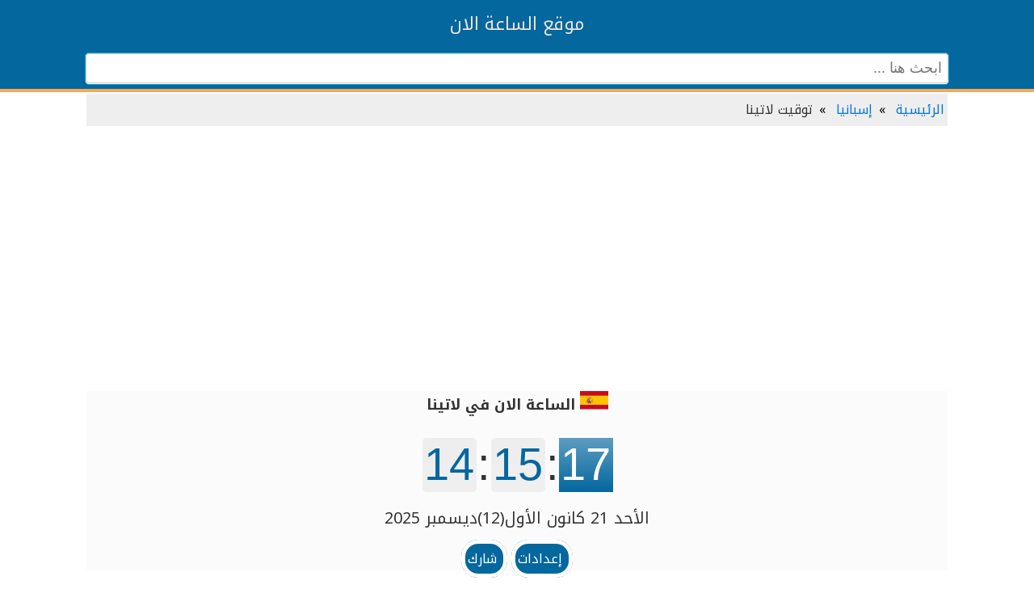

--- FILE ---
content_type: text/html; charset=UTF-8
request_url: https://www.now-time.com/Latina.html
body_size: 7476
content:
<!DOCTYPE html>
<html xmlns="http://www.w3.org/1999/xhtml" xml:lang="ar" lang="ar">
<head>
<meta charset="utf-8">
<meta name="viewport" content="width=device-width, initial-scale=1">
<title>الساعة الان في لاتینا إسبانيا</title>
<meta name="description" content="الوقت الان في لاتینا ووقت الشروق والغروب وعرض الساعة الان حسب التوقيت المحلي لمدينة لاتینا إسبانيا" />
<meta name="keywords" content="لاتینا ,إسبانياالوقت الان ,الساعة الان , التوقيت المحلي" />
<meta name="robots" content="index, follow" />
<link rel="canonical" href="https://www.now-time.com/Latina.html" />
<link rel="image_src" href="https://www.now-time.com/flags/550/es.png" />
<meta property="og:title" content="الساعة الان في لاتینا إسبانيا" />	
<meta property="og:description" content="الوقت الان في لاتینا ووقت الشروق والغروب وعرض الساعة الان حسب التوقيت المحلي لمدينة لاتینا إسبانيا" />
<meta property="og:url" content="https://www.now-time.com/Latina.html" />	
<meta property="og:image" content="https://www.now-time.com/flags/550/es.png" />
<meta property="og:image:type" content="image/png" />
<meta property="og:image:alt" content="الساعة الان في لاتینا إسبانيا" />	
<link rel="icon" type="image/x-icon" href="https://www.now-time.com/favicon.ico" />	
<style>
@import "//fonts.googleapis.com/earlyaccess/notokufiarabic.css";body{margin:0 auto;direction:rtl;background-color:#fff;color:#333;line-height:1.8em;font-family:'Noto Kufi Arabic',sans-serif}#footer{margin:0 auto;background-color:#04679e;border-bottom:1px solid #29487d;color:#fff;width:100%;text-align:center;padding-bottom:5px;margin-top:18px;clear:both}#main{clear:both;max-width:1080px;margin:0 auto;margin-top:-14px;padding:0 7px}h1{font-size:18px;text-align:center}h2,h3,h4{font-size:17px;background:#04679e;text-align:center;color:#f2e6d9}.logo{text-align:center;font-size:22px;padding:8px;color:#f0fff0}.row:after{content:"";display:table;clear:both}#meunuheader{border-bottom:4px solid #f7a857;background-color:#04679e;clear:both}.header{width:235px;margin:0 auto}.header img{float:right;width:50px;height:50px}.header p{position:relative;top:10px;left:-2px;font-size:21px;color:#fff;font-weight:700}.TimeNow{text-align:center;background-color:#fbfbfb}.TimeNow label{font-size:20px;display:block;padding:8px}.divcenter{text-align:center}#setting,#sharefb{display:none}.fa:hover{opacity:.7}.socialm{padding:20px;font-size:22px;width:50px;text-align:center;text-decoration:none}*{box-sizing:border-box}a:hover,a:visited,a:link,a:active{text-decoration:none;color:#355196}.header a{color:#f2e6d9}input[type=text],select,textarea{width:100%;padding:7px;border:1px solid #ccc;border-radius:4px;resize:vertical;background:#fbfbfb}label{padding:12px 12px 12px 0;display:inline-block}input[type=submit]{background-color:#4CAF50;color:#fff;padding:12px 20px;border:none;border-radius:4px;cursor:pointer;float:right}input[type=submit]:hover{background-color:#45a049}.adv{padding:10px;text-align:center;clear: both;}div .list-deftimes{width:900px;margin:0 auto;overflow:auto}.list-group{display:-webkit-box;display:-ms-flexbox;display:flex;-webkit-box-orient:vertical;-webkit-box-direction:normal;-ms-flex-direction:column;flex-direction:column;padding-right:0;margin-bottom:0}.list-diff{display:initial;-ms-flex-direction:column;padding-right:0;margin-bottom:0}ul{list-style-type:none}.diftimes{float:right;margin:10px;border:5px solid #fff;background:#fbfbfb;border-radius:25px;padding:6px}.infotime{margin:3px;border:5px solid #fff;background:#fbfbfb;border-radius:25px;padding:3px;padding-right:8px}.badge-setting{border:5px solid #fff;background:#04679e;border-radius:21px;padding:3px;padding-right:8px;color:#fff}li img:hover{-webkit-box-shadow:0 0 7px rgba(255,255,255,0.9);box-shadow:0 0 7px rgba(255,255,255,0.9)}.sharetime{border:5px solid #fff;padding-right:8px}.facebook{color:#f7f7f7;border:5px solid #fff;background:#3b5998;border-radius:25px;padding:1px}.twitter{color:#f7f7f7;border:2px solid #fff;background:#433e90;border-radius:18px;padding:4px}.whatsapp{color:#f7f7f7;border:5px solid #fff;background:#075e54;border-radius:25px;padding:1px}#searchin{position:relative;padding:3px;margin:0 auto;margin-top:17px}#search-box{position:relative;width:100%;margin:0}#search-form{height:40px;background:#f9f9f9}#search-box input[type=text]{color:#333;outline:0}#search-text{color:#ddd;background:0 0}#goto{clear:both;text-align:center}#maintitle{clear:both;text-align:center;color:#000;font-size:17px}#search-button{top:0;left:0;height:40px;width:80px;color:#fff;line-height:20px;-webkit-border-radius:0 5px 5px 0;-moz-border-radius:0 5px 5px 0;border-radius:0 5px 5px 0;cursor:pointer}#tabletime{border-collapse:collapse;width:100%;text-align:right}#tabletime td,#tabel th{padding:8px;text-align:right}#tabletime tr:nth-child(even){background-color:#f2f2f2}#tabletime tr:hover{background-color:#ddd}#tabletime th{padding-top:12px;padding-bottom:12px;background-color:#F4FBE7}.border,table{border:1px solid #ddd}#searchin{position:relative;padding:5px;max-width:1080px;margin:0 auto}#search-box{position:relative;width:100%;margin:0}#search-form{height:40px;border:1px solid #0ea0d6;-webkit-border-radius:5px;-moz-border-radius:5px;border-radius:5px;background:#fff}#search-text{color:#ddd;background:0 0;font-size:large}ul.breadcrumb{padding:6px 4px;list-style:none;background-color:#eee}ul.breadcrumb li{display:inline;font-size:16px}ul.breadcrumb li+li:before{padding:8px;color:#000;content:"»"}ul.breadcrumb li a{color:#0275d8;text-decoration:none}ul.breadcrumb li a:hover{color:#01447e;text-decoration:underline}.clock span{font-family:dubai,sans-serif;text-align:center;line-height:1.6em}.clock{font-size:56px;margin:15px 0}.hour,.mins{border-radius:5px;padding:1px 3px 3px 2px;color:#04679e;margin:0 1px;background:#f0f0f0;background:-webkit-gradient(linear,0 0,0 100%,from(#eee),to(#f0f0f0));background:-webkit-linear-gradient(top,#eee,#f0f0f0);background:-moz-linear-gradient(top,#eee,#f0f0f0);background:-ms-linear-gradient(top,#eee,#f0f0f0);background:-o-linear-gradient(top,#eee,#f0f0f0)}.secons{color:#fff;background:#ccc;background:-webkit-gradient(linear,0 0,0 100%,from(#eee),to(#04679e));background:-webkit-linear-gradient(top,#5d9dc1,#04679e);background:-moz-linear-gradient(top,#5d9dc1,#04679e);background:-ms-linear-gradient(top,#5d9dc1,#04679e);background:-o-linear-gradient(top,#5d9dc1,#ccc); padding: 1px 3px 3px 2px}.am{font-size:23px;font-weight:700;clear:both;color:#2db012}.pm{font-size:23px;font-weight:700;color:#bf3713}.sunriseandsunset{clear:both;padding-top:4px}.wid{width:49%}.sunris{float:right;min-height:1px;padding:0 1%;margin:0}#sunicon{background:#fff0bd}#sunseticon{background:#ffe9a1}.tile{text-align:center;padding-top:10px;cursor:pointer;line-height:1;min-height:195px}.tl-dt{background:hsla(0,0%,39%,.1);padding:10px 0;min-height:65px;color:#000;font-size:20px}.row{clear:both}.footer{width:100%;position:inherit;height:auto;background-color:#04679e}a.footer:link{color:#e4e8f1}a.footer:visited{color:#e4e8f1}a.footer:hover{color:#f7a857}.footer .col{width:190px;height:auto;float:right;box-sizing:border-box;-webkit-box-sizing:border-box;-moz-box-sizing:border-box;padding:0 20px 20px}.footer .col h4{margin:0;padding:0;font-family:inherit;font-size:13px;line-height:17px;padding:20px 0 5px 0;color:#dcbfa2}.footer .col ul{list-style-type:none;margin:0;padding:0}.footer .col ul li{color:#999;font-size:14px;font-family:inherit;font-weight:700;padding:5px 0;cursor:pointer;transition:.2s;-webkit-transition:.2s;-moz-transition:.2s}.social ul li{display:inline-block;padding-right:5px!important}.footer .col ul li:hover{color:#fff;transition:.1s;-webkit-transition:.1s;-moz-transition:.1s}p.about{color:#faebd7;clear:both;text-align:center;margin:6px}.clearfix{clear:both}@media only screen and (min-width: 1280px){.contain{width:1200px;margin:0 auto}}@media only screen and (max-width: 1139px){.contain .social{width:1000px;display:block}.social h1{margin:0}}@media only screen and (max-width: 950px){.footer .col{width:33%}.footer .col h1{font-size:14px}.footer .col ul li{font-size:13px}}@media only screen and (max-width: 500px){.footer .col{width:50%}.footer .col h1{font-size:14px}.footer .col ul li{font-size:13px}}@media only screen and (max-width: 340px){.footer .col{width:100%}}.navigation{position:fixed;left:0;bottom:0;width:100%;background-color:#dde9f0;color:#fff;text-align:center}.prev{float:right;padding-right:48px}.next{float:left;padding-left:52px}	
</style>		
<script async src="//pagead2.googlesyndication.com/pagead/js/adsbygoogle.js"></script>
<script>
  (adsbygoogle = window.adsbygoogle || []).push({
    google_ad_client: "ca-pub-3079168170563921",
    enable_page_level_ads: true,
  });
</script>	
<script data-cfasync="false">
var _time=new _time();
function _time(){
var self = this;
this.d = 24;
this.cb=function(t){
var time = this.setClock(t,this.d);
this.interval=setInterval(function(){ time = self.setClock(time,self.d);}, 1000);
} 
this.start=function(tz){
var query="tz[]="+tz[0];
for(var i=1;i<tz.length;i++)
query+="&tz[]="+tz[i];
i=document.createElement("script");
i.setAttribute("src","timezone.php?timeZoneId=Europe/Madrid&"+query+"&d="+this.d);
j=document.getElementsByTagName("head").item(0);
i.onload=function(evt) {
j.removeChild(this);
}
j.appendChild(i);
this.timeZone=tz;
}
this.setClock=function(arrayTimeZone,d){
var month = new Array("January", "February", "March", "April", "May", "June", "July", "August", "September", "October", "November", "December");
for(var i=0;i<arrayTimeZone.length;i++){
for(var Element in arrayTimeZone[i]){
var now = new Date(arrayTimeZone[i][Element]);
var next = new Date(now.setTime(now.getTime() + 1000));
nowDate = ((next.getDate() < 10) ? "0" + next.getDate() : next.getDate()) + " " + month[next.getMonth()] + " " + next.getFullYear() + ", " + ((next.getHours() < 10) ? "0" + next.getHours() : next.getHours()) + ":" + ((next.getMinutes() < 10) ? "0" + next.getMinutes() : next.getMinutes()) + ":" + ((next.getSeconds() < 10) ? "0" + next.getSeconds() : next.getSeconds());
var hours;
if(d==24){hours = next.getHours();}
else if(d==12){hours = (next.getHours() >12) ? next.getHours() -12 : ((next.getHours() == 0) ? 12 : next.getHours());}
hours = ((hours < 10) ? "0" + hours : hours);
var clock ="<span class='hour'>" + hours + "</span>:<span class='mins'>" + ((next.getMinutes() < 10) ? "0" + next.getMinutes() : next.getMinutes()) + "</span>:<span class='secons'>" + ((next.getSeconds() < 10) ? "0" + next.getSeconds() : next.getSeconds());
clock = (d==12) ? ((next.getHours() >= 12) ? clock+'</span><span class="pm">مساءً</span>' : clock+'</span> <span class="am">صباحاً</span> ') : clock;
document.getElementById(Element).innerHTML = clock;
arrayTimeZone[i][Element] = nowDate;
};	
}
return arrayTimeZone;
}
this.selectTime=function(val){
clearInterval(this.interval);
this.d=val;
this.start(this.timeZone);
}
}
</script>
</head>
<body>	
<div id="meunuheader">
<div class="header">
<div class="logo">
	<div class="logo">
	<a title="موقع الساعة الان" href="https://www.now-time.com">موقع الساعة الان</a></div>
</div>
</div>
<div id="searchin">
<div id="search-box">
<form action="/search-result.html" id="search-form" method="get" target="_top">
<input id="search-text" name="q" placeholder="ابحث هنا ..." type="text">
</form>
</div></div></div>
<div id="main">

	
	
<ul class="breadcrumb">
<li><a href="https://www.now-time.com">الرئيسية</a></li>
<li><a href="https://www.now-time.com/Spain">إسبانيا</a></li>
<li>توقيت لاتینا</li>
</ul>	
<div class="adv">
<script async src="https://pagead2.googlesyndication.com/pagead/js/adsbygoogle.js"></script>
<!-- nowtimeresbons -->
<ins class="adsbygoogle"
     style="display:block"
     data-ad-client="ca-pub-3079168170563921"
     data-ad-slot="2187641048"
     data-ad-format="auto"
     data-full-width-responsive="true"></ins>
<script>
     (adsbygoogle = window.adsbygoogle || []).push({});
</script>	
</div>	
<div class="TimeNow">
<h1><img src="https://www.now-time.com/images/flags/svg/es.svg" style="width:35px"> الساعة الان في لاتینا</h1>
<div class="clock">
<span id="thetimenow">14:14:54</span> 
<label id="dateHed12">الأحد 21 كانون الأول(12)ديسمبر  2025 </label>
</div> 
<div class="setting">
	<a href="#setting"><span class="badge-setting" onclick="showtimeop('setting')"> إعدادات</span></a>
<a href="#setting"><span class="badge-setting" onclick="showtimeop('sharefb')"> شارك</span></a>
</div>	
</div>
<div class="containers">
		<div id="setting">
	<div class="jumbotron p-2">
<form method="post" action="https://www.now-time.com/Latina.html" class="form-inline"> 	
  <label class="my-1 mr-2">صيغة الوقت</label>
  <select name="format" class="custom-select my-1 mr-sm-2" id="format">
    <option selected>إختر ..</option>
    <option value="2">24 ساعة</option>
    <option value="1">12 ساعة</option>
  </select>
  <label class="my-1 mr-2">صيغة التاريخ</label>
  <select name="thedatein" class="custom-select my-1 mr-sm-2" id="thedatein">
    <option selected>إختر ..</option>
    <option value="1">هجري</option>
    <option value="2">ميلادي</option>
  </select>
  <label class="my-1 mr-2">الصوت</label>
  <select name="sound" class="custom-select my-1 mr-sm-2" id="sound">
    <option selected>إختر ..</option>
    <option value="1">تفعيل</option>
    <option value="2">عدم التفعيل</option>
  </select>

		<br>
		  <button type="submit" class="btn btn-primary my-1">تحديث</button>
</form>

		
</div>

	</div>

	
		<div id="sharefb">
	<div class="jumbotron p-2 centered">
		<div class="sharetime">
<a href="https://www.facebook.com/sharer/sharer.php?u=https://www.now-time.com/Latina.html" rel="nofollow" target="_blank" title="Share on Facebook"><i class="facebook" style="font-size:17px">فيس بوك</i></a>	
<a href="https://twitter.com/intent/tweet?url=https://www.now-time.com/Latina.html" rel="nofollow" target="_blank" title="شارك على تويتر"><i class="twitter" style="font-size:17px">تويتر</i></a>
<a href="whatsapp://send?text=https://www.now-time.com/Latina.html" rel="nofollow" target="_blank" title="شارك على الوتساب"><i class="whatsapp" style="font-size:17px">واتس أب</i></a>		
	
</div>
	</div>
	</div></div>

<div class="row">	
  <ul class="list-group">
<li class="infotime">التوقيت الصيفي : غير مفعل</li>
		 <li class="infotime">اخر إستخدام للتوقيت الصيفي : 2025/10/26  </li>
         		

    <li class="infotime">المنطقة الزمنية : Europe/Madrid</li>
	      <li class="infotime">الوقت القياسي الحالي : توقيت وسط أوروبا الصيفي</li>
	   
  </ul></div>
	<div class="sunriseandsunset">
	<div class="wid sunris"><div id="sunicon" class="tile mtt" title=""><img src="https://www.now-time.com/images/wc-snr.webp"><h2><a>وقت الشروق</a></h2><div class="tl-dt">8:34 ص</div></div></div>
	
<div class="wid sunris"><div id="sunseticon" class="tile mtt" title=""><img src="https://www.now-time.com/images/wc-sns.webp"><h2><a>وقت الغروب</a></h2><div class="tl-dt">5:51 م<br></div></div></div>
		</div>	
<div class="adv">
<script async src="//pagead2.googlesyndication.com/pagead/js/adsbygoogle.js"></script>
<!-- nowtimeauto -->
<ins class="adsbygoogle"
     style="display:block"
     data-ad-client="ca-pub-3079168170563921"
     data-ad-slot="8069413477"
     data-ad-format="auto"
     data-full-width-responsive="true"></ins>
<script>
(adsbygoogle = window.adsbygoogle || []).push({});
</script>
</div>
<div class="row">	

<h2>فرق التوقيت بين  لاتینا والمدن الكبرى</h2>
	<div class="divcenter"> توقيت الولايات المتحدة الأمريكية متأخر عن توقيت لاتینا بمقدار 8 ساعات</div><table id="tabletime">
<tbody><tr>
<th>المدينة</th>
<th>الفرق</th>
</tr>

 <tr>
<td><a title="فرق التوقيت بين لاتینا وغرينتيش" href="https://www.now-time.com/Zone/Latina_Gmt.html">غرينتش </a></td><td>+ 1</td></tr>	  
 <tr><td><a title="فرق التوقيت بين لاتینا و تورونتو" href="https://www.now-time.com/Zone/Latina_Toronto.html">تورونتو</a></td><td> + 6 ساعات</td></tr> <tr><td><a title="فرق التوقيت بين لاتینا و إسطنبول" href="https://www.now-time.com/Zone/Latina_Istanbul.html">إسطنبول</a></td><td> - ساعتين</td></tr> <tr><td><a title="فرق التوقيت بين لاتینا و دبي" href="https://www.now-time.com/Zone/Latina_Dubai.html">دبي</a></td><td> - 3 ساعات</td></tr> <tr><td><a title="فرق التوقيت بين لاتینا و مكة المكرمة" href="https://www.now-time.com/Zone/Latina_Mecca.html">مكة المكرمة</a></td><td> - ساعتين</td></tr> <tr><td><a title="فرق التوقيت بين لاتینا و واشنطن العاصمة" href="https://www.now-time.com/Zone/Latina_washington-dc.html">واشنطن العاصمة</a></td><td> + 6 ساعات</td></tr> <tr><td><a title="فرق التوقيت بين لاتینا و لندن" href="https://www.now-time.com/Zone/Latina_London.html">لندن</a></td><td> + 1 ساعة</td></tr> <tr><td><a title="فرق التوقيت بين لاتینا و القاهرة" href="https://www.now-time.com/Zone/Latina_Cairo.html">القاهرة</a></td><td> - 1 ساعة</td></tr> <tr><td><a title="فرق التوقيت بين لاتینا و نيويورك" href="https://www.now-time.com/Zone/Latina_New-York-City.html">نيويورك</a></td><td> + 6 ساعات</td></tr> <tr><td><a title="فرق التوقيت بين لاتینا و موسكو" href="https://www.now-time.com/Zone/Latina_Moscow.html">موسكو</a></td><td> - ساعتين</td></tr> 
</table><b><a title="فرق التوقيت بين إسبانيا والمناطق الأخرى" href="https://www.now-time.com/Zone/Spain">المزيد</a></b>	

	
	</div>
<div class="col-sm-6">
	<h2> معلومات عن لاتینا</h2>
  <ul class="list-group">
    <li class="infotime">الدولة : <a title="إسبانيا" href="https://www.now-time.com/Spain">إسبانيا</a> </li>		  
    <li class="infotime">التصنيف : <a title="اوروبا" href="https://www.now-time.com/c2">اوروبا</a></li>

<li class="infotime">عدد السكان : 256,644 </li>
 	  
	<li class="infotime">العملة :يورو </li> 
	<li class="infotime">روابط تهمك :<a title="مواعيد الصلاة في لاتینا" href="https://prayertimes.me/Latina.html">مواعيد الصلاة في لاتینا</a> </li> 	  
  </ul></div>
			<div class="jumbotron p-2">	
		<h4><i class="fa fa-arrow-down"></i>الوقت الان في مدن إسبانيا</h4>
  <ul class="list-diff">
<li class="diftimes"><a title="مدريد" href="https://www.now-time.com/Madrid.html">مدريد</a></li><li class="diftimes"><a title="برشلونة" href="https://www.now-time.com/Barcelona.html">برشلونة</a></li><li class="diftimes"><a title="فالنسيا" href="https://www.now-time.com/Valencia.html">فالنسيا</a></li><li class="diftimes"><a title="إشبيلية" href="https://www.now-time.com/Seville.html">إشبيلية</a></li><li class="diftimes"><a title="سيفيلا" href="https://www.now-time.com/Sevilla.html">سيفيلا</a></li><li class="diftimes"><a title="سرقسطة" href="https://www.now-time.com/Zaragoza.html">سرقسطة</a></li><li class="diftimes"><a title="مالقة" href="https://www.now-time.com/Malaga.html">مالقة</a></li><li class="diftimes"><a title="مرسية" href="https://www.now-time.com/Murcia.html">مرسية</a></li><li class="diftimes"><a title="بالما" href="https://www.now-time.com/Palma.html">بالما</a></li><li class="diftimes"><a title="لاس بالماس دي غران كناريا" href="https://www.now-time.com/Las-Palmas-de-Gran-Canaria.html">لاس بالماس دي غران كناريا</a></li><li class="diftimes"><a title="بلباو" href="https://www.now-time.com/Bilbao.html">بلباو</a></li><li class="diftimes"><a title="اليكانتي" href="https://www.now-time.com/Alicante.html">اليكانتي</a></li><li class="diftimes"><a title="قرطبة" href="https://www.now-time.com/Cordoba.html">قرطبة</a></li><li class="diftimes"><a title="بلد الوليد" href="https://www.now-time.com/Valladolid.html">بلد الوليد</a></li><li class="diftimes"><a title="فيجو" href="https://www.now-time.com/Vigo.html">فيجو</a></li><li class="diftimes"><a title="خيخون" href="https://www.now-time.com/Gijon.html">خيخون</a></li><li class="diftimes"><a title="Eixample" href="https://www.now-time.com/Eixample.html">Eixample</a></li><li class="diftimes"><a title="LHospitalet دي لوبريجات" href="https://www.now-time.com/LHospitalet-de-Llobregat.html">LHospitalet دي لوبريجات</a></li><li class="diftimes"><a title="لاتینا" href="https://www.now-time.com/Latina.html">لاتینا</a></li><li class="diftimes"><a title="كارابانتشيل" href="https://www.now-time.com/Carabanchel.html">كارابانتشيل</a></li><li class="diftimes"><a title="لا كورونيا" href="https://www.now-time.com/A-Coruna.html">لا كورونيا</a></li><li class="diftimes"><a title="Puente de Vallecas" href="https://www.now-time.com/Puente-de-Vallecas.html">Puente de Vallecas</a></li><li class="diftimes"><a title="Sant Martí" href="https://www.now-time.com/Sant-Marti.html">Sant Martí</a></li><li class="diftimes"><a title="فيتوريا-غاستايز" href="https://www.now-time.com/Gasteiz-Vitoria.html">فيتوريا-غاستايز</a></li><li class="diftimes"><a title="غرناطة" href="https://www.now-time.com/Granada.html">غرناطة</a></li><li class="diftimes"><a title="إلتشه" href="https://www.now-time.com/Elche.html">إلتشه</a></li><li class="diftimes"><a title="سويداد لينيال" href="https://www.now-time.com/Ciudad-Lineal.html">سويداد لينيال</a></li><li class="diftimes"><a title="اوفيدو" href="https://www.now-time.com/Oviedo.html">اوفيدو</a></li><li class="diftimes"><a title="سانتا كروز دي تينيريف" href="https://www.now-time.com/Santa-Cruz-de-Tenerife.html">سانتا كروز دي تينيريف</a></li><li class="diftimes"><a title="Fuencarral-El Pardo" href="https://www.now-time.com/Fuencarral-El-Pardo.html">Fuencarral-El Pardo</a></li>		
 </ul></div></div>

<!-- FOOTER START -->
<div class="clearfix"></div>
<div class="footer">
  <div class="contain">
  <div class="col">
    <h4>خدمات</h4>
    <ul>	
<li><a title="اخبار الخط الزمني" href="https://www.now-time.com/News/" class="footer">اخبار الخط الزمني</a></li>			
<li><a title="فرق التوقيت" href="https://www.now-time.com/Zone/" class="footer">فرق التوقيت</a></li>		
<li><a title="التاريخ اليوم" href="https://www.now-time.com/todaydate/" class="footer">التاريخ اليوم</a></li>
<li><a title="التقويم الهجري" href="https://www.now-time.com/hijricalendar/" class="footer">التقويم الهجري</a></li>
<li><a title="التقويم الميلادي" href="https://www.now-time.com/calendar/" class="footer">التقويم الميلادي</a></li>
<li><a title="كود الساعة" href="https://www.now-time.com/widgetclock/timeadndate/" class="footer">كود الساعة والتاريخ html</a></li>			
    </ul>
  </div>
  <div class="col">
    <h4>اهم المناطق الزمنية</h4>
    <ul>
<li><a title="توقيت غرينتش" href="https://www.now-time.com/Greenwich" class="footer">توقيت غرينتش</a></li>
<li><a title="التوقيت العالمي" href="https://www.now-time.com/UTC" class="footer">التوقيت العالمي</a></li>
<li><a title="توقيت EDT" href="https://www.now-time.com/EDT" class="footer">EDT</a></li>
<li><a title="توقيت CDT" href="https://www.now-time.com/CDT" class="footer">CDT</a></li>
<li><a title="توقيت PDT" href="https://www.now-time.com/PDT" class="footer">PDT</a></li>
<li><a title="توقيت CST" href="https://www.now-time.com/CST" class="footer">CST</a></li>		
    </ul>
  </div>
 
  <div class="col">
    <h4>إتصل بنا</h4>
    <ul>
<li><a title="الاتصال بنا" href="https://www.now-time.com/Contact" class="footer">إتصل بنا</a></li>
<li><a title="سياسة الخصوصية" href="https://www.now-time.com/Privacy-Policy" class="footer">سياسة الخصوصية</a></li>
<li><a title="عن الموقع" href="#" class="footer">عن الموقع</a></li>
    </ul>
  </div>
  <div class="col social">
    <h4>Social</h4>
    <ul>
      <li><a href="https://twitter.com/now_time_com"><img src="https://www.now-time.com/images/twitter2.svg" width="32" style="width: 32px;"></a></li>
      <li><a href="https://www.facebook.com/time.now.web/"><img src="https://www.now-time.com/images/facebook.svg" width="32" style="width: 32px;"></a></li>

    </ul>
  </div>
		  <p class="about">موقع  لمعرفة كم الساعة الان @ 2019  لعرض الوقت المحلي لأي مدينة وكذلك يقدم خدمات مجانية مثل التاريخ والتقويم وفرق التوقيت.</p>  	 
<div class="clearfix"></div>
	  
</div>
</div>
<!-- END OF FOOTER -->
<!-- Global site tag (gtag.js) - Google Analytics -->
<script async src="https://www.googletagmanager.com/gtag/js?id=UA-33476618-1"></script>
<script>
  window.dataLayer = window.dataLayer || [];
  function gtag(){dataLayer.push(arguments);}
  gtag('js', new Date());

  gtag('config', 'UA-33476618-1');
</script>

<!-- Go to www.addthis.com/dashboard to customize your tools --> <script async type="text/javascript" src="//s7.addthis.com/js/300/addthis_widget.js#pubid=ra-5d826ec7f084babf"></script>
<script>
_time.start(["thetimenow"]);
</script>

<script>
	
function showtimeop(elm)	
	{
    var x = document.getElementById(elm);
    if (x.style.display === "block") {
        x.style.display = "none";
    } else {
        x.style.display = "block";
    }
}
	
function sharefb(elm)	
	{
    var x = document.getElementById(elm);
    if (x.style.display === "block") {
        x.style.display = "none";
    } else {
        x.style.display = "block";
    }
}	
</script>
<script defer src="https://static.cloudflareinsights.com/beacon.min.js/vcd15cbe7772f49c399c6a5babf22c1241717689176015" integrity="sha512-ZpsOmlRQV6y907TI0dKBHq9Md29nnaEIPlkf84rnaERnq6zvWvPUqr2ft8M1aS28oN72PdrCzSjY4U6VaAw1EQ==" data-cf-beacon='{"version":"2024.11.0","token":"8fc3b3781825457a9314cab0cc51665d","r":1,"server_timing":{"name":{"cfCacheStatus":true,"cfEdge":true,"cfExtPri":true,"cfL4":true,"cfOrigin":true,"cfSpeedBrain":true},"location_startswith":null}}' crossorigin="anonymous"></script>
</body>
</html>

--- FILE ---
content_type: text/html; charset=UTF-8
request_url: https://www.now-time.com/timezone.php?timeZoneId=Europe/Madrid&tz[]=thetimenow&d=24
body_size: -78
content:
_time.cb([{"thetimenow":"Sun Dec 21 2025 14:14:55"}]);


--- FILE ---
content_type: text/html; charset=utf-8
request_url: https://www.google.com/recaptcha/api2/aframe
body_size: 268
content:
<!DOCTYPE HTML><html><head><meta http-equiv="content-type" content="text/html; charset=UTF-8"></head><body><script nonce="XxaKgZEFKP4ofaEtWHcRIw">/** Anti-fraud and anti-abuse applications only. See google.com/recaptcha */ try{var clients={'sodar':'https://pagead2.googlesyndication.com/pagead/sodar?'};window.addEventListener("message",function(a){try{if(a.source===window.parent){var b=JSON.parse(a.data);var c=clients[b['id']];if(c){var d=document.createElement('img');d.src=c+b['params']+'&rc='+(localStorage.getItem("rc::a")?sessionStorage.getItem("rc::b"):"");window.document.body.appendChild(d);sessionStorage.setItem("rc::e",parseInt(sessionStorage.getItem("rc::e")||0)+1);localStorage.setItem("rc::h",'1766322915429');}}}catch(b){}});window.parent.postMessage("_grecaptcha_ready", "*");}catch(b){}</script></body></html>

--- FILE ---
content_type: image/svg+xml
request_url: https://www.now-time.com/images/twitter2.svg
body_size: 1095
content:
<?xml version="1.0" ?><svg height="512" id="Layer_1" version="1.1" viewBox="0 0 512 512" width="512" xml:space="preserve" xmlns="http://www.w3.org/2000/svg" xmlns:cc="http://creativecommons.org/ns#" xmlns:dc="http://purl.org/dc/elements/1.1/" xmlns:inkscape="http://www.inkscape.org/namespaces/inkscape" xmlns:rdf="http://www.w3.org/1999/02/22-rdf-syntax-ns#" xmlns:sodipodi="http://sodipodi.sourceforge.net/DTD/sodipodi-0.dtd" xmlns:svg="http://www.w3.org/2000/svg" xmlns:xlink="http://www.w3.org/1999/xlink"><defs id="defs13"><linearGradient gradientTransform="translate(1635.9966,-2013.2351)" gradientUnits="userSpaceOnUse" id="linearGradient3006" x1="256.00049" x2="256.00049" xlink:href="#SVGID_1_-8" y1="512" y2="0.00048828131"/><linearGradient gradientUnits="userSpaceOnUse" id="SVGID_1_-8" x1="256.00049" x2="256.00049" y1="512" y2="0.00048828131"><stop id="stop4-8" offset="0" style="stop-color:#0c80b1;stop-opacity:1"/><stop id="stop6-2" offset="1" style="stop-color:#11a7df;stop-opacity:1"/></linearGradient><linearGradient gradientUnits="userSpaceOnUse" id="linearGradient3471" x1="256.00049" x2="256.00049" xlink:href="#SVGID_1_-8" y1="512" y2="0.00048828131"/><linearGradient gradientTransform="matrix(0,-1,-1,0,512,512)" gradientUnits="userSpaceOnUse" id="linearGradient3781" x1="-1.8544069e-006" x2="512" xlink:href="#SVGID_1_-8-1" y1="256" y2="256"/><linearGradient gradientUnits="userSpaceOnUse" id="SVGID_1_-8-1" x1="256.00049" x2="256.00049" y1="512" y2="0.00048828131"><stop id="stop4-8-7" offset="0" style="stop-color:#0c80b1;stop-opacity:1"/><stop id="stop6-2-4" offset="1" style="stop-color:#11a7df;stop-opacity:1"/></linearGradient><linearGradient gradientTransform="matrix(0,-1,-1,0,512,512)" gradientUnits="userSpaceOnUse" id="linearGradient3026" x1="-1.8544069e-006" x2="512" xlink:href="#SVGID_1_-8-1" y1="256" y2="256"/><linearGradient gradientTransform="matrix(0,-1,-1,0,1236.6102,130.16949)" gradientUnits="userSpaceOnUse" id="linearGradient3030" x1="-1.8544069e-006" x2="512" xlink:href="#SVGID_1_-8-1" y1="256" y2="256"/><linearGradient gradientUnits="userSpaceOnUse" id="linearGradient3040" x1="256.00049" x2="256.00049" xlink:href="#SVGID_1_-8" y1="512" y2="0.00048828131"/><linearGradient gradientTransform="matrix(0,-1,-1,0,511.9852,512.01324)" gradientUnits="userSpaceOnUse" id="linearGradient3042" x1="-1.8544069e-006" x2="512" xlink:href="#SVGID_1_-8-1" y1="256" y2="256"/><linearGradient gradientTransform="matrix(0.82022707,0,0,0.82022707,864.58068,136.77513)" gradientUnits="userSpaceOnUse" id="linearGradient3790" x1="-997.96606" x2="-998.34283" xlink:href="#SVGID_1_-8-1" y1="353.98837" y2="-63.276527"/><linearGradient gradientTransform="matrix(0,-1,-1,0,511.9852,512.01324)" gradientUnits="userSpaceOnUse" id="linearGradient3794" x1="-1.8544069e-006" x2="512" xlink:href="#SVGID_1_-8-1" y1="256" y2="256"/><linearGradient gradientTransform="matrix(0,-1,-1,0,511.9852,512.01324)" gradientUnits="userSpaceOnUse" id="linearGradient3798" x1="-1.8544069e-006" x2="512" xlink:href="#SVGID_1_-8-1" y1="256" y2="256"/><linearGradient gradientUnits="userSpaceOnUse" id="linearGradient3808" x1="1.5340621" x2="1.1572975" xlink:href="#SVGID_1_-8-1" y1="515.25653" y2="-0.18838234"/></defs><linearGradient gradientTransform="matrix(0,1,-1,0,512,0)" gradientUnits="userSpaceOnUse" id="SVGID_1_" spreadMethod="pad" x1="0" x2="512" y1="256" y2="256"><stop id="stop4" offset="0" style="stop-color:#00616f;stop-opacity:1"/><stop id="stop6" offset="1" style="stop-color:#284660;stop-opacity:1"/></linearGradient><path d="M 73.125 0 C 32.73606 0 0 32.76731 0 73.15625 L 0 438.875 C 0 479.26394 32.73606 512 73.125 512 L 438.84375 512 C 479.23255 512.009 512 479.26394 512 438.875 L 512 73.15625 C 512 32.75878 479.23255 -4.6259293e-018 438.84375 0 L 73.125 0 z M 336.78125 85.34375 C 361.5629 85.34375 383.94145 95.816708 399.65625 112.5625 C 419.28292 108.69888 437.72581 101.53153 454.375 91.65625 C 447.94336 111.77637 434.2873 128.64977 416.5 139.3125 C 433.92612 137.22951 450.51852 132.6037 465.96875 125.75 C 454.41782 143.0291 439.83186 158.19858 423 170.34375 C 423.16586 174.04146 423.25 177.76449 423.25 181.5 C 423.25 295.35876 336.5708 426.65625 178.09375 426.65625 C 129.43753 426.65625 84.161245 412.38531 46.03125 387.9375 C 52.771565 388.73334 59.607999 389.125 66.5625 389.125 C 106.93087 389.125 144.10647 375.36023 173.59375 352.25 C 135.89001 351.55708 104.05881 326.63484 93.09375 292.40625 C 98.355815 293.40995 103.76068 293.96875 109.3125 293.96875 C 117.16992 293.96875 124.77044 292.90709 132 290.9375 C 92.584958 283.0171 62.875 248.21249 62.875 206.46875 C 62.875 206.10547 62.89645 205.73405 62.90625 205.375 C 74.522264 211.82763 87.783113 215.709 101.90625 216.15625 C 78.78764 200.70604 63.59375 174.33002 63.59375 144.4375 C 63.59375 128.6471 67.833556 113.84969 75.25 101.125 C 117.74544 153.25214 181.23688 187.56353 252.84375 191.15625 C 251.37391 184.8506 250.625 178.25291 250.625 171.5 C 250.625 123.91887 289.20013 85.34375 336.78125 85.34375 z " id="path5" style="fill:url(#linearGradient3808);fill-opacity:1"/></svg>

--- FILE ---
content_type: image/svg+xml
request_url: https://www.now-time.com/images/flags/svg/es.svg
body_size: 45662
content:
<?xml version="1.0" encoding="UTF-8"?>
<svg xmlns="http://www.w3.org/2000/svg" height="500" width="750">
<rect fill="#c60b1e" height="500" width="750"/>
<rect fill="#ffc400" height="250" width="750" y="125"/>
<path d="M167.989 222.241C167.989 222.241 167.478 222.241 167.197 222.081 166.916 221.918 166.069 221.116 166.069 221.116L165.39 220.632 164.772 219.776C164.772 219.776 164.037 218.605 164.374 217.692 164.711 216.783 165.277 216.46 165.788 216.194 166.297 215.927 167.366 215.605 167.366 215.605 167.366 215.605 168.217 215.231 168.498 215.175 168.779 215.122 169.799 214.855 169.799 214.855 169.799 214.855 170.081 214.696 170.362 214.589 170.647 214.482 171.041 214.482 171.269 214.426 171.494 214.372 172.061 214.191 172.398 214.173 172.923 214.152 173.755 214.266 174.04 214.266 174.321 214.266 175.282 214.322 175.675 214.322 176.069 214.322 177.482 214.212 177.879 214.212 178.273 214.212 178.558 214.163 179.012 214.212 179.462 214.266 180.253 214.531 180.481 214.642 180.707 214.749 182.064 215.231 182.571 215.391 183.08 215.547 184.325 215.764 184.892 216.031 185.453 216.301 185.799 216.752 186.08 217.127 186.365 217.501 186.417 217.909 186.53 218.178 186.638 218.445 186.642 219.02 186.534 219.287 186.42 219.553 186.02 220.104 186.02 220.104L185.397 221.119 184.607 221.758C184.607 221.758 184.04 222.298 183.591 222.241 183.136 222.195 178.558 221.385 175.619 221.385 172.679 221.385 167.985 222.241 167.985 222.241" fill="#ad1519"/>
<path d="M167.989 222.241C167.989 222.241 167.478 222.241 167.197 222.081 166.916 221.918 166.069 221.116 166.069 221.116L165.39 220.632 164.772 219.776C164.772 219.776 164.037 218.605 164.374 217.692 164.711 216.783 165.277 216.46 165.788 216.194 166.297 215.927 167.366 215.605 167.366 215.605 167.366 215.605 168.217 215.231 168.498 215.175 168.779 215.122 169.799 214.855 169.799 214.855 169.799 214.855 170.081 214.696 170.362 214.589 170.647 214.482 171.041 214.482 171.269 214.426 171.494 214.372 172.061 214.191 172.398 214.173 172.923 214.152 173.755 214.266 174.04 214.266 174.321 214.266 175.282 214.322 175.675 214.322 176.069 214.322 177.482 214.212 177.879 214.212 178.273 214.212 178.558 214.163 179.012 214.212 179.462 214.266 180.253 214.531 180.481 214.642 180.707 214.749 182.064 215.231 182.571 215.391 183.08 215.547 184.325 215.764 184.892 216.031 185.453 216.301 185.799 216.752 186.08 217.127 186.365 217.501 186.417 217.909 186.53 218.178 186.638 218.445 186.642 219.02 186.534 219.287 186.42 219.553 186.02 220.104 186.02 220.104L185.397 221.119 184.607 221.758C184.607 221.758 184.04 222.298 183.591 222.241 183.136 222.195 178.558 221.385 175.619 221.385 172.679 221.385 167.985 222.241 167.985 222.241L167.989 222.241z" fill="none" stroke="#000" stroke-linejoin="round" stroke-width="0.26"/>
<path d="M174.277 215.682C174.277 214.301 174.895 213.186 175.656 213.186 176.417 213.186 177.036 214.301 177.036 215.682 177.036 217.057 176.417 218.175 175.656 218.175 174.895 218.175 174.277 217.057 174.277 215.682" fill="#c8b100"/>
<path d="M174.277 215.682C174.277 214.301 174.895 213.186 175.656 213.186 176.417 213.186 177.036 214.301 177.036 215.682 177.036 217.057 176.417 218.175 175.656 218.175 174.895 218.175 174.277 217.057 174.277 215.682z" fill="none" stroke="#000" stroke-width="0.26"/>
<path d="M175.049 215.682C175.049 214.412 175.334 213.382 175.682 213.382 176.035 213.382 176.316 214.412 176.316 215.682 176.316 216.943 176.035 217.973 175.682 217.973 175.334 217.973 175.049 216.943 175.049 215.682" fill="#c8b100"/>
<path d="M175.049 215.682C175.049 214.412 175.334 213.382 175.682 213.382 176.035 213.382 176.316 214.412 176.316 215.682 176.316 216.943 176.035 217.973 175.682 217.973 175.334 217.973 175.049 216.943 175.049 215.682z" fill="none" stroke="#000" stroke-width="0.26"/>
<path d="M174.752 213.044C174.752 212.565 175.165 212.167 175.675 212.167 176.185 212.167 176.598 212.565 176.598 213.044 176.598 213.527 176.185 213.914 175.675 213.914 175.165 213.914 174.752 213.527 174.752 213.044" fill="#c8b100"/>
<path d="M176.327 212.735L176.327 213.317 174.899 213.317 174.899 212.735 175.367 212.735 175.367 211.425 174.749 211.425 174.749 210.846 175.367 210.846 175.367 210.278 175.974 210.278 175.974 210.846 176.59 210.846 176.59 211.425 175.974 211.425 175.974 212.735 176.327 212.735" fill="#c8b100"/>
<path d="M176.327 212.735L176.327 213.317 174.899 213.317 174.899 212.735 175.367 212.735 175.367 211.425 174.749 211.425 174.749 210.846 175.367 210.846 175.367 210.278 175.974 210.278 175.974 210.846 176.59 210.846 176.59 211.425 175.974 211.425 175.974 212.735 176.327 212.735" fill="none" stroke="#000" stroke-width="0.3"/>
<path d="M176.965 212.735L176.965 213.317 174.43 213.317 174.43 212.735 175.367 212.735 175.367 211.425 174.749 211.425 174.749 210.846 175.367 210.846 175.367 210.278 175.974 210.278 175.974 210.846 176.59 210.846 176.59 211.425 175.974 211.425 175.974 212.735 176.965 212.735" fill="#c8b100"/>
<path d="M176.965 212.735L176.965 213.317 174.43 213.317 174.43 212.735 175.367 212.735 175.367 211.425 174.749 211.425 174.749 210.846 175.367 210.846 175.367 210.278 175.974 210.278 175.974 210.846 176.59 210.846 176.59 211.425 175.974 211.425 175.974 212.735 176.965 212.735" fill="none" stroke="#000" stroke-width="0.3"/>
<path d="M175.941 212.203C176.324 212.309 176.598 212.647 176.598 213.044 176.598 213.527 176.185 213.914 175.675 213.914 175.165 213.914 174.752 213.527 174.752 213.044 174.752 212.64 175.041 212.295 175.435 212.199" fill="none" stroke="#000" stroke-width="0.26"/>
<path d="M175.678 222.081L170.871 222.081 170.76 220.902 170.534 219.674 170.295 218.14C168.97 216.392 167.752 215.245 167.343 215.491 167.441 215.168 167.557 214.926 167.813 214.777 168.99 214.077 171.419 215.757 173.246 218.516 173.41 218.768 173.568 219.02 173.707 219.273L177.677 219.273C177.82 219.024 177.977 218.772 178.142 218.516 179.965 215.757 182.397 214.077 183.571 214.777 183.826 214.926 183.943 215.168 184.044 215.491 183.632 215.249 182.417 216.392 181.085 218.14L180.849 219.674 180.624 220.902 180.515 222.081 175.682 222.081" fill="#c8b100"/>
<path d="M175.678 222.081L170.871 222.081 170.76 220.902 170.534 219.674 170.295 218.14C168.97 216.392 167.752 215.245 167.343 215.491 167.441 215.168 167.557 214.926 167.813 214.777 168.99 214.077 171.419 215.757 173.246 218.516 173.41 218.768 173.568 219.02 173.707 219.273L177.677 219.273C177.82 219.024 177.977 218.772 178.142 218.516 179.965 215.757 182.397 214.077 183.571 214.777 183.826 214.926 183.943 215.168 184.044 215.491 183.632 215.249 182.417 216.392 181.085 218.14L180.849 219.674 180.624 220.902 180.515 222.081 175.682 222.081 175.678 222.081z" fill="none" stroke="#000" stroke-width="0.26"/>
<path d="M167.554 215.445C168.457 214.912 170.568 216.585 172.281 219.183M183.83 215.445C182.923 214.912 180.816 216.585 179.102 219.183" fill="none" stroke="#000" stroke-width="0.26"/>
<path d="M168.577 224.251C168.378 223.679 168 223.168 168 223.168 169.946 222.596 172.657 222.237 175.671 222.23 178.682 222.237 181.416 222.596 183.358 223.168 183.358 223.168 183.14 223.551 182.84 224.084 182.671 224.379 182.451 224.893 182.465 224.893 180.707 224.354 178.442 224.077 175.656 224.074 172.874 224.077 170.197 224.418 168.802 224.929 168.817 224.929 168.705 224.606 168.566 224.251L168.577 224.251" fill="#c8b100"/>
<path d="M168.577 224.251C168.378 223.679 168 223.168 168 223.168 169.946 222.596 172.657 222.237 175.671 222.23 178.682 222.237 181.416 222.596 183.358 223.168 183.358 223.168 183.14 223.551 182.84 224.084 182.671 224.379 182.451 224.893 182.465 224.893 180.707 224.354 178.442 224.077 175.656 224.074 172.874 224.077 170.197 224.418 168.802 224.929 168.817 224.929 168.705 224.606 168.566 224.251L168.577 224.251" fill="none" stroke="#000" stroke-width="0.26"/>
<path d="M175.671 226.726C178.101 226.722 180.781 226.353 181.768 226.098 182.432 225.905 182.817 225.607 182.747 225.263 182.713 225.1 182.571 224.958 182.379 224.876 180.924 224.411 178.31 224.081 175.671 224.077 173.035 224.081 170.403 224.411 168.952 224.876 168.761 224.958 168.618 225.1 168.585 225.263 168.513 225.607 168.9 225.905 169.559 226.098 170.549 226.353 173.242 226.722 175.671 226.726" fill="#c8b100"/>
<path d="M175.671 226.726C178.101 226.722 180.781 226.353 181.768 226.098 182.432 225.905 182.817 225.607 182.747 225.263 182.713 225.1 182.571 224.958 182.379 224.876 180.924 224.411 178.31 224.081 175.671 224.077 173.035 224.081 170.403 224.411 168.952 224.876 168.761 224.958 168.618 225.1 168.585 225.263 168.513 225.607 168.9 225.905 169.559 226.098 170.549 226.353 173.242 226.722 175.671 226.726z" fill="none" stroke="#000" stroke-width="0.26"/>
<path d="M183.482 222.081L182.886 221.546C182.886 221.546 182.323 221.893 181.614 221.786 180.909 221.68 180.681 220.825 180.681 220.825 180.681 220.825 179.889 221.488 179.241 221.439 178.592 221.381 178.168 220.825 178.168 220.825 178.168 220.825 177.464 221.328 176.841 221.279 176.219 221.222 175.626 220.448 175.626 220.448 175.626 220.448 175.004 221.25 174.382 221.307 173.759 221.357 173.249 220.767 173.249 220.767 173.249 220.767 172.968 221.357 172.176 221.488 171.386 221.623 170.71 220.874 170.71 220.874 170.71 220.874 170.257 221.598 169.721 221.786 169.185 221.974 168.476 221.516 168.476 221.516 168.476 221.516 168.363 221.786 168.281 221.946 168.195 222.106 167.97 222.135 167.97 222.135L168.146 222.614C170.084 222.053 172.709 221.705 175.678 221.702 178.652 221.705 181.348 222.053 183.291 222.618L183.489 222.081" fill="#c8b100"/>
<path d="M183.482 222.081L182.886 221.546C182.886 221.546 182.323 221.893 181.614 221.786 180.909 221.68 180.681 220.825 180.681 220.825 180.681 220.825 179.889 221.488 179.241 221.439 178.592 221.381 178.168 220.825 178.168 220.825 178.168 220.825 177.464 221.328 176.841 221.279 176.219 221.222 175.626 220.448 175.626 220.448 175.626 220.448 175.004 221.25 174.382 221.307 173.759 221.357 173.249 220.767 173.249 220.767 173.249 220.767 172.968 221.357 172.176 221.488 171.386 221.623 170.71 220.874 170.71 220.874 170.71 220.874 170.257 221.598 169.721 221.786 169.185 221.974 168.476 221.516 168.476 221.516 168.476 221.516 168.363 221.786 168.281 221.946 168.195 222.106 167.97 222.135 167.97 222.135L168.146 222.614C170.084 222.053 172.709 221.705 175.678 221.702 178.652 221.705 181.348 222.053 183.291 222.618L183.489 222.081 183.482 222.081z" fill="none" stroke="#000" stroke-width="0.26"/>
<path d="M175.686 219.492L175.967 219.543C175.922 219.66 175.911 219.783 175.911 219.915 175.911 220.497 176.409 220.97 177.029 220.97 177.523 220.97 177.94 220.664 178.086 220.242 178.105 220.253 178.195 219.858 178.24 219.865 178.273 219.865 178.269 220.274 178.288 220.267 178.356 220.795 178.843 221.158 179.391 221.158 180.006 221.158 180.499 220.686 180.499 220.104 180.499 220.06 180.499 220.018 180.493 219.976L180.842 219.627 181.033 220.071C180.955 220.206 180.928 220.362 180.928 220.53 180.928 221.087 181.405 221.538 181.989 221.538 182.36 221.538 182.682 221.357 182.874 221.087L183.099 220.803 183.095 221.155C183.095 221.502 183.245 221.815 183.587 221.872 183.587 221.872 183.972 221.9 184.498 221.488 185.015 221.08 185.3 220.739 185.3 220.739L185.333 221.158C185.333 221.158 184.824 221.996 184.359 222.262 184.107 222.411 183.716 222.568 183.41 222.514 183.088 222.465 182.856 222.202 182.735 221.904 182.506 222.042 182.233 222.12 181.94 222.12 181.31 222.12 180.744 221.772 180.52 221.258 180.231 221.57 179.83 221.758 179.357 221.758 178.854 221.758 178.393 221.534 178.105 221.183 177.82 221.446 177.433 221.606 177.01 221.606 176.455 221.606 175.956 221.328 175.675 220.92 175.393 221.328 174.899 221.606 174.344 221.606 173.92 221.606 173.534 221.446 173.249 221.183 172.961 221.534 172.499 221.758 171.996 221.758 171.524 221.758 171.123 221.57 170.834 221.258 170.61 221.769 170.043 222.12 169.413 222.12 169.12 222.12 168.847 222.042 168.618 221.904 168.498 222.202 168.266 222.465 167.943 222.514 167.636 222.568 167.25 222.411 166.995 222.262 166.53 221.996 165.982 221.158 165.982 221.158L166.053 220.739C166.053 220.739 166.342 221.08 166.856 221.488 167.378 221.9 167.767 221.872 167.767 221.872 168.109 221.815 168.259 221.502 168.259 221.155L168.255 220.803 168.479 221.087C168.67 221.357 168.994 221.538 169.364 221.538 169.949 221.538 170.425 221.087 170.425 220.53 170.425 220.362 170.399 220.206 170.325 220.071L170.512 219.627 170.86 219.976C170.853 220.018 170.849 220.06 170.849 220.104 170.849 220.686 171.345 221.158 171.963 221.158 172.511 221.158 172.994 220.795 173.066 220.267 173.081 220.274 173.077 219.865 173.114 219.865 173.159 219.858 173.253 220.253 173.268 220.242 173.414 220.664 173.834 220.97 174.329 220.97 174.943 220.97 175.443 220.497 175.443 219.915 175.443 219.783 175.435 219.66 175.386 219.543L175.678 219.492" fill="#c8b100"/>
<path d="M175.686 219.492L175.967 219.543C175.922 219.66 175.911 219.783 175.911 219.915 175.911 220.497 176.409 220.97 177.029 220.97 177.523 220.97 177.94 220.664 178.086 220.242 178.105 220.253 178.195 219.858 178.24 219.865 178.273 219.865 178.269 220.274 178.288 220.267 178.356 220.795 178.843 221.158 179.391 221.158 180.006 221.158 180.499 220.686 180.499 220.104 180.499 220.06 180.499 220.018 180.493 219.976L180.842 219.627 181.033 220.071C180.955 220.206 180.928 220.362 180.928 220.53 180.928 221.087 181.405 221.538 181.989 221.538 182.36 221.538 182.682 221.357 182.874 221.087L183.099 220.803 183.095 221.155C183.095 221.502 183.245 221.815 183.587 221.872 183.587 221.872 183.972 221.9 184.498 221.488 185.015 221.08 185.3 220.739 185.3 220.739L185.333 221.158C185.333 221.158 184.824 221.996 184.359 222.262 184.107 222.411 183.716 222.568 183.41 222.514 183.088 222.465 182.856 222.202 182.735 221.904 182.506 222.042 182.233 222.12 181.94 222.12 181.31 222.12 180.744 221.772 180.52 221.258 180.231 221.57 179.83 221.758 179.357 221.758 178.854 221.758 178.393 221.534 178.105 221.183 177.82 221.446 177.433 221.606 177.01 221.606 176.455 221.606 175.956 221.328 175.675 220.92 175.393 221.328 174.899 221.606 174.344 221.606 173.92 221.606 173.534 221.446 173.249 221.183 172.961 221.534 172.499 221.758 171.996 221.758 171.524 221.758 171.123 221.57 170.834 221.258 170.61 221.769 170.043 222.12 169.413 222.12 169.12 222.12 168.847 222.042 168.618 221.904 168.498 222.202 168.266 222.465 167.943 222.514 167.636 222.568 167.25 222.411 166.995 222.262 166.53 221.996 165.982 221.158 165.982 221.158L166.053 220.739C166.053 220.739 166.342 221.08 166.856 221.488 167.378 221.9 167.767 221.872 167.767 221.872 168.109 221.815 168.259 221.502 168.259 221.155L168.255 220.803 168.479 221.087C168.67 221.357 168.994 221.538 169.364 221.538 169.949 221.538 170.425 221.087 170.425 220.53 170.425 220.362 170.399 220.206 170.325 220.071L170.512 219.627 170.86 219.976C170.853 220.018 170.849 220.06 170.849 220.104 170.849 220.686 171.345 221.158 171.963 221.158 172.511 221.158 172.994 220.795 173.066 220.267 173.081 220.274 173.077 219.865 173.114 219.865 173.159 219.858 173.253 220.253 173.268 220.242 173.414 220.664 173.834 220.97 174.329 220.97 174.943 220.97 175.443 220.497 175.443 219.915 175.443 219.783 175.435 219.66 175.386 219.543L175.678 219.492 175.686 219.492z" fill="none" stroke="#000" stroke-width="0.26"/>
<path d="M175.671 222.234C172.657 222.237 169.946 222.596 168.004 223.172 167.872 223.214 167.711 223.114 167.67 222.997 167.628 222.874 167.722 222.721 167.85 222.678 169.803 222.081 172.581 221.705 175.671 221.702 178.757 221.705 181.547 222.081 183.5 222.678 183.628 222.721 183.721 222.874 183.68 222.997 183.643 223.114 183.478 223.214 183.35 223.172 181.405 222.596 178.682 222.237 175.671 222.234" fill="#c8b100"/>
<path d="M175.671 222.234C172.657 222.237 169.946 222.596 168.004 223.172 167.872 223.214 167.711 223.114 167.67 222.997 167.628 222.874 167.722 222.721 167.85 222.678 169.803 222.081 172.581 221.705 175.671 221.702 178.757 221.705 181.547 222.081 183.5 222.678 183.628 222.721 183.721 222.874 183.68 222.997 183.643 223.114 183.478 223.214 183.35 223.172 181.405 222.596 178.682 222.237 175.671 222.234z" fill="none" stroke="#000" stroke-linejoin="round" stroke-width="0.26"/>
<path d="M172.754 223.303C172.754 223.076 172.949 222.891 173.192 222.891 173.433 222.891 173.627 223.076 173.627 223.303 173.627 223.533 173.433 223.714 173.192 223.714 172.949 223.714 172.754 223.533 172.754 223.303" fill="#fff"/>
<path d="M172.754 223.303C172.754 223.076 172.949 222.891 173.192 222.891 173.433 222.891 173.627 223.076 173.627 223.303 173.627 223.533 173.433 223.714 173.192 223.714 172.949 223.714 172.754 223.533 172.754 223.303z" fill="none" stroke="#000" stroke-width="0.26"/>
<path d="M175.705 223.481L174.738 223.481C174.558 223.481 174.408 223.339 174.408 223.168 174.408 223 174.554 222.863 174.73 222.863L176.694 222.863C176.875 222.863 177.018 223 177.018 223.168 177.018 223.339 176.871 223.481 176.691 223.481L175.705 223.481" fill="#ad1519"/>
<path d="M175.705 223.481L174.738 223.481C174.558 223.481 174.408 223.339 174.408 223.168 174.408 223 174.554 222.863 174.73 222.863L176.694 222.863C176.875 222.863 177.018 223 177.018 223.168 177.018 223.339 176.871 223.481 176.691 223.481L175.705 223.481" fill="none" stroke="#000" stroke-width="0.26"/>
<path d="M170.849 223.814L170.156 223.917C169.979 223.942 169.807 223.828 169.781 223.658 169.755 223.491 169.875 223.335 170.051 223.31L170.748 223.207 171.461 223.097C171.637 223.076 171.802 223.186 171.832 223.353 171.854 223.519 171.734 223.679 171.558 223.704L170.849 223.814" fill="#058e6e"/>
<path d="M170.849 223.814L170.156 223.917C169.979 223.942 169.807 223.828 169.781 223.658 169.755 223.491 169.875 223.335 170.051 223.31L170.748 223.207 171.461 223.097C171.637 223.076 171.802 223.186 171.832 223.353 171.854 223.519 171.734 223.679 171.558 223.704L170.849 223.814" fill="none" stroke="#000" stroke-width="0.26"/>
<path d="M168.048 224.3L168.356 223.804 169.012 223.928 168.629 224.486 168.048 224.3" fill="#ad1519"/>
<path d="M168.048 224.3L168.356 223.804 169.012 223.928 168.629 224.486 168.048 224.3" fill="none" stroke="#000" stroke-width="0.26"/>
<path d="M177.718 223.303C177.718 223.076 177.914 222.891 178.157 222.891 178.397 222.891 178.592 223.076 178.592 223.303 178.592 223.533 178.397 223.714 178.157 223.714 177.914 223.714 177.718 223.533 177.718 223.303" fill="#fff"/>
<path d="M177.718 223.303C177.718 223.076 177.914 222.891 178.157 222.891 178.397 222.891 178.592 223.076 178.592 223.303 178.592 223.533 178.397 223.714 178.157 223.714 177.914 223.714 177.718 223.533 177.718 223.303z" fill="none" stroke="#000" stroke-width="0.26"/>
<path d="M180.496 223.814L181.194 223.917C181.37 223.942 181.536 223.828 181.566 223.658 181.592 223.491 181.475 223.335 181.299 223.31L180.598 223.207 179.889 223.097C179.709 223.076 179.545 223.186 179.518 223.353 179.488 223.519 179.612 223.679 179.792 223.704L180.496 223.814" fill="#058e6e"/>
<path d="M180.496 223.814L181.194 223.917C181.37 223.942 181.536 223.828 181.566 223.658 181.592 223.491 181.475 223.335 181.299 223.31L180.598 223.207 179.889 223.097C179.709 223.076 179.545 223.186 179.518 223.353 179.488 223.519 179.612 223.679 179.792 223.704L180.496 223.814" fill="none" stroke="#000" stroke-width="0.26"/>
<path d="M183.241 224.329L182.994 223.8 182.319 223.856 182.641 224.449 183.241 224.329" fill="#ad1519"/>
<path d="M183.241 224.329L182.994 223.8 182.319 223.856 182.641 224.449 183.241 224.329" fill="none" stroke="#000" stroke-width="0.26"/>
<path d="M175.663 226.161C173.231 226.158 171.03 225.945 169.357 225.512 171.03 225.082 173.231 224.816 175.663 224.809 178.097 224.812 180.309 225.079 181.986 225.512 180.309 225.945 178.097 226.158 175.663 226.161" fill="#ad1519"/>
<path d="M175.663 226.161C173.231 226.158 171.03 225.945 169.357 225.512 171.03 225.082 173.231 224.816 175.663 224.809 178.097 224.812 180.309 225.079 181.986 225.512 180.309 225.945 178.097 226.158 175.663 226.161z" fill="none" stroke="#000" stroke-linejoin="round" stroke-width="0.26"/>
<path d="M183.339 220.885C183.402 220.697 183.343 220.511 183.208 220.465 183.073 220.427 182.908 220.548 182.844 220.728 182.78 220.92 182.836 221.109 182.975 221.151 183.11 221.19 183.271 221.073 183.339 220.885" fill="#c8b100"/>
<path d="M183.339 220.885C183.402 220.697 183.343 220.511 183.208 220.465 183.073 220.427 182.908 220.548 182.844 220.728 182.78 220.92 182.836 221.109 182.975 221.151 183.11 221.19 183.271 221.073 183.339 220.885z" fill="none" stroke="#000" stroke-width="0.26"/>
<path d="M178.495 219.948C178.517 219.752 178.423 219.578 178.281 219.56 178.138 219.543 178.003 219.692 177.981 219.887 177.955 220.082 178.049 220.256 178.191 220.274 178.334 220.288 178.469 220.139 178.495 219.948" fill="#c8b100"/>
<path d="M178.495 219.948C178.517 219.752 178.423 219.578 178.281 219.56 178.138 219.543 178.003 219.692 177.981 219.887 177.955 220.082 178.049 220.256 178.191 220.274 178.334 220.288 178.469 220.139 178.495 219.948z" fill="none" stroke="#000" stroke-width="0.26"/>
<path d="M172.866 219.948C172.844 219.752 172.938 219.578 173.081 219.56 173.223 219.543 173.358 219.692 173.384 219.887 173.407 220.082 173.313 220.256 173.17 220.274 173.031 220.288 172.892 220.139 172.866 219.948" fill="#c8b100"/>
<path d="M172.866 219.948C172.844 219.752 172.938 219.578 173.081 219.56 173.223 219.543 173.358 219.692 173.384 219.887 173.407 220.082 173.313 220.256 173.17 220.274 173.031 220.288 172.892 220.139 172.866 219.948z" fill="none" stroke="#000" stroke-width="0.26"/>
<path d="M168.022 220.885C167.959 220.697 168.018 220.511 168.154 220.465 168.289 220.427 168.453 220.548 168.517 220.728 168.581 220.92 168.524 221.109 168.385 221.151 168.251 221.19 168.089 221.073 168.022 220.885" fill="#c8b100"/>
<path d="M168.022 220.885C167.959 220.697 168.018 220.511 168.154 220.465 168.289 220.427 168.453 220.548 168.517 220.728 168.581 220.92 168.524 221.109 168.385 221.151 168.251 221.19 168.089 221.073 168.022 220.885z" fill="none" stroke="#000" stroke-width="0.26"/>
<path d="M175.663 217.149L174.805 217.667 175.443 219.048 175.663 219.194 175.881 219.048 176.522 217.667 175.663 217.149" fill="#c8b100"/>
<path d="M175.663 217.149L174.805 217.667 175.443 219.048 175.663 219.194 175.881 219.048 176.522 217.667 175.663 217.149" fill="none" stroke="#000" stroke-width="0.26"/>
<path d="M173.785 219.237L174.175 219.806 175.517 219.393 175.656 219.206 175.513 219.013 174.175 218.622 173.785 219.237" fill="#c8b100"/>
<path d="M173.785 219.237L174.175 219.806 175.517 219.393 175.656 219.206 175.513 219.013 174.175 218.622 173.785 219.237" fill="none" stroke="#000" stroke-width="0.26"/>
<path d="M177.553 219.237L177.164 219.806 175.821 219.393 175.678 219.206 175.824 219.013 177.164 218.622 177.553 219.237" fill="#c8b100"/>
<path d="M177.553 219.237L177.164 219.806 175.821 219.393 175.678 219.206 175.824 219.013 177.164 218.622 177.553 219.237" fill="none" stroke="#000" stroke-width="0.26"/>
<path d="M170.084 217.764L169.409 218.399 170.271 219.536 170.501 219.627 170.669 219.453 170.969 218.08 170.084 217.764" fill="#c8b100"/>
<path d="M170.084 217.764L169.409 218.399 170.271 219.536 170.501 219.627 170.669 219.453 170.969 218.08 170.084 217.764" fill="none" stroke="#000" stroke-width="0.26"/>
<path d="M168.67 220.043L169.177 220.518 170.399 219.858 170.493 219.646 170.317 219.485 168.918 219.365 168.67 220.043" fill="#c8b100"/>
<path d="M168.67 220.043L169.177 220.518 170.399 219.858 170.493 219.646 170.317 219.485 168.918 219.365 168.67 220.043" fill="none" stroke="#000" stroke-width="0.26"/>
<path d="M172.361 219.301L172.102 219.929 170.699 219.802 170.519 219.641 170.617 219.425 171.843 218.779 172.361 219.301" fill="#c8b100"/>
<path d="M172.361 219.301L172.102 219.929 170.699 219.802 170.519 219.641 170.617 219.425 171.843 218.779 172.361 219.301" fill="none" stroke="#000" stroke-width="0.26"/>
<path d="M167.321 220.22L167.208 220.885 165.81 221.03 165.6 220.909 165.645 220.683 166.699 219.809 167.321 220.22" fill="#c8b100"/>
<path d="M167.321 220.22L167.208 220.885 165.81 221.03 165.6 220.909 165.645 220.683 166.699 219.809 167.321 220.22" fill="none" stroke="#000" stroke-width="0.26"/>
<path d="M170.021 219.649C170.021 219.39 170.242 219.18 170.512 219.18 170.782 219.18 171.003 219.39 171.003 219.649 171.003 219.904 170.782 220.114 170.512 220.114 170.242 220.114 170.021 219.904 170.021 219.649" fill="#c8b100"/>
<path d="M170.021 219.649C170.021 219.39 170.242 219.18 170.512 219.18 170.782 219.18 171.003 219.39 171.003 219.649 171.003 219.904 170.782 220.114 170.512 220.114 170.242 220.114 170.021 219.904 170.021 219.649z" fill="none" stroke="#000" stroke-width="0.26"/>
<path d="M181.27 217.764L181.944 218.399 181.081 219.536 180.849 219.627 180.685 219.453 180.381 218.08 181.27 217.764" fill="#c8b100"/>
<path d="M181.27 217.764L181.944 218.399 181.081 219.536 180.849 219.627 180.685 219.453 180.381 218.08 181.27 217.764" fill="none" stroke="#000" stroke-width="0.26"/>
<path d="M182.679 220.043L182.173 220.518 180.95 219.858 180.853 219.646 181.037 219.485 182.436 219.365 182.679 220.043" fill="#c8b100"/>
<path d="M182.679 220.043L182.173 220.518 180.95 219.858 180.853 219.646 181.037 219.485 182.436 219.365 182.679 220.043" fill="none" stroke="#000" stroke-width="0.26"/>
<path d="M178.993 219.301L179.252 219.929 180.646 219.802 180.831 219.641 180.729 219.425 179.507 218.779 178.993 219.301" fill="#c8b100"/>
<path d="M178.993 219.301L179.252 219.929 180.646 219.802 180.831 219.641 180.729 219.425 179.507 218.779 178.993 219.301" fill="none" stroke="#000" stroke-width="0.26"/>
<path d="M183.837 220.22L183.954 220.885 185.353 221.03 185.562 220.909 185.514 220.683 184.461 219.809 183.837 220.22" fill="#c8b100"/>
<path d="M183.837 220.22L183.954 220.885 185.353 221.03 185.562 220.909 185.514 220.683 184.461 219.809 183.837 220.22" fill="none" stroke="#000" stroke-width="0.26"/>
<path d="M175.18 219.209C175.18 218.946 175.402 218.74 175.671 218.74 175.945 218.74 176.163 218.946 176.163 219.209 176.163 219.464 175.945 219.674 175.671 219.674 175.402 219.674 175.18 219.464 175.18 219.209" fill="#c8b100"/>
<path d="M175.18 219.209C175.18 218.946 175.402 218.74 175.671 218.74 175.945 218.74 176.163 218.946 176.163 219.209 176.163 219.464 175.945 219.674 175.671 219.674 175.402 219.674 175.18 219.464 175.18 219.209z" fill="none" stroke="#000" stroke-width="0.26"/>
<path d="M180.358 219.649C180.358 219.39 180.579 219.18 180.849 219.18 181.123 219.18 181.34 219.39 181.34 219.649 181.34 219.904 181.123 220.114 180.849 220.114 180.579 220.114 180.358 219.904 180.358 219.649" fill="#c8b100"/>
<path d="M180.358 219.649C180.358 219.39 180.579 219.18 180.849 219.18 181.123 219.18 181.34 219.39 181.34 219.649 181.34 219.904 181.123 220.114 180.849 220.114 180.579 220.114 180.358 219.904 180.358 219.649z" fill="none" stroke="#000" stroke-width="0.26"/>
<path d="M165.431 220.998C165.416 221.009 165.053 220.515 164.775 220.267 164.576 220.093 164.1 219.944 164.1 219.944 164.1 219.855 164.378 219.656 164.681 219.656 164.861 219.656 165.03 219.73 165.127 219.855L165.168 219.663C165.168 219.663 165.412 219.709 165.525 219.983 165.638 220.267 165.566 220.697 165.566 220.697 165.566 220.697 165.521 220.895 165.431 220.998" fill="#c8b100"/>
<path d="M165.431 220.998C165.416 221.009 165.053 220.515 164.775 220.267 164.576 220.093 164.1 219.944 164.1 219.944 164.1 219.855 164.378 219.656 164.681 219.656 164.861 219.656 165.03 219.73 165.127 219.855L165.168 219.663C165.168 219.663 165.412 219.709 165.525 219.983 165.638 220.267 165.566 220.697 165.566 220.697 165.566 220.697 165.521 220.895 165.431 220.998z" fill="none" stroke="#000" stroke-width="0.26"/>
<path d="M165.45 220.753C165.566 220.632 165.806 220.657 165.982 220.81 166.162 220.963 166.215 221.186 166.099 221.311 165.982 221.435 165.742 221.407 165.566 221.254 165.386 221.101 165.334 220.874 165.45 220.753" fill="#c8b100"/>
<path d="M165.45 220.753C165.566 220.632 165.806 220.657 165.982 220.81 166.162 220.963 166.215 221.186 166.099 221.311 165.982 221.435 165.742 221.407 165.566 221.254 165.386 221.101 165.334 220.874 165.45 220.753z" fill="none" stroke="#000" stroke-width="0.26"/>
<path d="M185.731 220.998C185.742 221.009 186.11 220.515 186.388 220.267 186.578 220.093 187.062 219.944 187.062 219.944 187.062 219.855 186.781 219.656 186.477 219.656 186.301 219.656 186.132 219.73 186.031 219.855L185.99 219.663C185.99 219.663 185.746 219.709 185.634 219.983 185.525 220.267 185.596 220.697 185.596 220.697 185.596 220.697 185.638 220.895 185.731 220.998" fill="#c8b100"/>
<path d="M185.731 220.998C185.742 221.009 186.11 220.515 186.388 220.267 186.578 220.093 187.062 219.944 187.062 219.944 187.062 219.855 186.781 219.656 186.477 219.656 186.301 219.656 186.132 219.73 186.031 219.855L185.99 219.663C185.99 219.663 185.746 219.709 185.634 219.983 185.525 220.267 185.596 220.697 185.596 220.697 185.596 220.697 185.638 220.895 185.731 220.998z" fill="none" stroke="#000" stroke-width="0.26"/>
<path d="M185.742 220.753C185.627 220.632 185.386 220.657 185.207 220.81 185.026 220.963 184.974 221.186 185.09 221.311 185.207 221.435 185.446 221.407 185.627 221.254 185.806 221.101 185.855 220.874 185.742 220.753" fill="#c8b100"/>
<path d="M185.742 220.753C185.627 220.632 185.386 220.657 185.207 220.81 185.026 220.963 184.974 221.186 185.09 221.311 185.207 221.435 185.446 221.407 185.627 221.254 185.806 221.101 185.855 220.874 185.742 220.753z" fill="none" stroke="#000" stroke-width="0.26"/>
<path d="M164.58 232.369L186.867 232.369 186.867 226.527 164.58 226.527 164.58 232.369z" fill="#c8b100"/>
<path d="M164.58 232.369L186.867 232.369 186.867 226.527 164.58 226.527 164.58 232.369z" fill="none" stroke="#000" stroke-width="0.39"/>
<path d="M166.919 236.256C167.058 236.2 167.16 236.193 167.332 236.193L184.022 236.193C184.187 236.193 184.344 236.221 184.475 236.274 183.905 236.083 183.493 235.565 183.493 234.953 183.493 234.343 183.939 233.814 184.516 233.615 184.385 233.657 184.19 233.697 184.033 233.697L167.332 233.697C167.163 233.697 167.002 233.69 166.864 233.643L166.954 233.657C167.55 233.842 167.891 234.371 167.891 234.953 167.891 235.514 167.512 236.076 166.919 236.256" fill="#c8b100"/>
<path d="M166.919 236.256C167.058 236.2 167.16 236.193 167.332 236.193L184.022 236.193C184.187 236.193 184.344 236.221 184.475 236.274 183.905 236.083 183.493 235.565 183.493 234.953 183.493 234.343 183.939 233.814 184.516 233.615 184.385 233.657 184.19 233.697 184.033 233.697L167.332 233.697C167.163 233.697 167.002 233.69 166.864 233.643L166.954 233.657C167.55 233.842 167.891 234.371 167.891 234.953 167.891 235.514 167.512 236.076 166.919 236.256z" fill="none" stroke="#000" stroke-linejoin="round" stroke-width="0.39"/>
<path d="M167.332 236.193L184.022 236.193C184.587 236.193 185.045 236.544 185.045 236.974 185.045 237.407 184.587 237.759 184.022 237.759L167.332 237.759C166.766 237.759 166.308 237.407 166.308 236.974 166.308 236.544 166.766 236.193 167.332 236.193" fill="#c8b100"/>
<path d="M167.332 236.193L184.022 236.193C184.587 236.193 185.045 236.544 185.045 236.974 185.045 237.407 184.587 237.759 184.022 237.759L167.332 237.759C166.766 237.759 166.308 237.407 166.308 236.974 166.308 236.544 166.766 236.193 167.332 236.193z" fill="none" stroke="#000" stroke-width="0.39"/>
<path d="M167.332 232.369L184.033 232.369C184.595 232.369 185.057 232.667 185.057 233.029 185.057 233.398 184.595 233.697 184.033 233.697L167.332 233.697C166.766 233.697 166.308 233.398 166.308 233.029 166.308 232.667 166.766 232.369 167.332 232.369" fill="#c8b100"/>
<path d="M167.332 232.369L184.033 232.369C184.595 232.369 185.057 232.667 185.057 233.029 185.057 233.398 184.595 233.697 184.033 233.697L167.332 233.697C166.766 233.697 166.308 233.398 166.308 233.029 166.308 232.667 166.766 232.369 167.332 232.369z" fill="none" stroke="#000" stroke-width="0.39"/>
<path d="M191.28 330.676C189.74 330.676 188.367 330.353 187.354 329.813 186.349 329.302 184.989 328.989 183.489 328.989 181.982 328.989 180.587 329.306 179.582 329.82 178.573 330.35 177.179 330.676 175.656 330.676 174.115 330.676 172.743 330.317 171.73 329.778 170.734 329.287 169.398 328.989 167.936 328.989 166.425 328.989 165.083 329.277 164.078 329.799 163.065 330.336 161.663 330.676 160.126 330.676L160.126 333.09C161.663 333.09 163.065 332.739 164.078 332.206 165.083 331.688 166.425 331.394 167.936 331.394 169.394 331.394 170.73 331.695 171.73 332.189 172.739 332.725 174.115 333.09 175.656 333.09 177.179 333.09 178.573 332.757 179.582 332.232 180.587 331.71 181.982 331.394 183.489 331.394 184.989 331.394 186.349 331.71 187.354 332.225 188.367 332.764 189.717 333.09 191.262 333.09L191.28 330.676" fill="#005bbf"/>
<path d="M191.28 330.676C189.74 330.676 188.367 330.353 187.354 329.813 186.349 329.302 184.989 328.989 183.489 328.989 181.982 328.989 180.587 329.306 179.582 329.82 178.573 330.35 177.179 330.676 175.656 330.676 174.115 330.676 172.743 330.317 171.73 329.778 170.734 329.287 169.398 328.989 167.936 328.989 166.425 328.989 165.083 329.277 164.078 329.799 163.065 330.336 161.663 330.676 160.126 330.676L160.126 333.09C161.663 333.09 163.065 332.739 164.078 332.206 165.083 331.688 166.425 331.394 167.936 331.394 169.394 331.394 170.73 331.695 171.73 332.189 172.739 332.725 174.115 333.09 175.656 333.09 177.179 333.09 178.573 332.757 179.582 332.232 180.587 331.71 181.982 331.394 183.489 331.394 184.989 331.394 186.349 331.71 187.354 332.225 188.367 332.764 189.717 333.09 191.262 333.09L191.28 330.676z" fill="none" stroke="#000" stroke-width="0.39"/>
<path d="M191.28 333.09C189.74 333.09 188.367 332.764 187.354 332.225 186.349 331.71 184.989 331.394 183.489 331.394 181.982 331.394 180.587 331.71 179.582 332.232 178.573 332.757 177.179 333.09 175.656 333.09 174.115 333.09 172.743 332.725 171.73 332.189 170.734 331.695 169.398 331.394 167.936 331.394 166.425 331.394 165.083 331.688 164.078 332.206 163.065 332.739 161.663 333.09 160.126 333.09L160.126 335.498C161.663 335.498 163.065 335.154 164.078 334.621 165.083 334.095 166.425 333.804 167.936 333.804 169.394 333.804 170.73 334.106 171.73 334.6 172.739 335.136 174.115 335.498 175.656 335.498 177.179 335.498 178.573 335.165 179.582 334.639 180.587 334.121 181.982 333.804 183.489 333.804 184.989 333.804 186.349 334.121 187.354 334.635 188.367 335.172 189.717 335.498 191.262 335.498L191.28 333.09" fill="#cccccc"/>
<path d="M191.28 333.09C189.74 333.09 188.367 332.764 187.354 332.225 186.349 331.71 184.989 331.394 183.489 331.394 181.982 331.394 180.587 331.71 179.582 332.232 178.573 332.757 177.179 333.09 175.656 333.09 174.115 333.09 172.743 332.725 171.73 332.189 170.734 331.695 169.398 331.394 167.936 331.394 166.425 331.394 165.083 331.688 164.078 332.206 163.065 332.739 161.663 333.09 160.126 333.09L160.126 335.498C161.663 335.498 163.065 335.154 164.078 334.621 165.083 334.095 166.425 333.804 167.936 333.804 169.394 333.804 170.73 334.106 171.73 334.6 172.739 335.136 174.115 335.498 175.656 335.498 177.179 335.498 178.573 335.165 179.582 334.639 180.587 334.121 181.982 333.804 183.489 333.804 184.989 333.804 186.349 334.121 187.354 334.635 188.367 335.172 189.717 335.498 191.262 335.498L191.28 333.09" fill="none" stroke="#000" stroke-width="0.39"/>
<path d="M191.28 335.498C189.74 335.498 188.367 335.172 187.354 334.635 186.349 334.121 184.989 333.804 183.489 333.804 181.982 333.804 180.587 334.121 179.582 334.639 178.573 335.165 177.179 335.498 175.656 335.498 174.115 335.498 172.743 335.136 171.73 334.6 170.734 334.106 169.398 333.804 167.936 333.804 166.425 333.804 165.083 334.095 164.078 334.621 163.065 335.154 161.663 335.498 160.126 335.498L160.126 337.905C161.663 337.905 163.065 337.561 164.078 337.025 165.083 336.507 166.425 336.216 167.936 336.216 169.394 336.216 170.73 336.518 171.73 337.007 172.739 337.547 174.115 337.905 175.656 337.905 177.179 337.905 178.573 337.576 179.582 337.051 180.587 336.532 181.982 336.216 183.489 336.216 184.989 336.216 186.349 336.528 187.354 337.044 188.367 337.586 189.717 337.905 191.262 337.905L191.28 335.498" fill="#005bbf"/>
<path d="M191.28 335.498C189.74 335.498 188.367 335.172 187.354 334.635 186.349 334.121 184.989 333.804 183.489 333.804 181.982 333.804 180.587 334.121 179.582 334.639 178.573 335.165 177.179 335.498 175.656 335.498 174.115 335.498 172.743 335.136 171.73 334.6 170.734 334.106 169.398 333.804 167.936 333.804 166.425 333.804 165.083 334.095 164.078 334.621 163.065 335.154 161.663 335.498 160.126 335.498L160.126 337.905C161.663 337.905 163.065 337.561 164.078 337.025 165.083 336.507 166.425 336.216 167.936 336.216 169.394 336.216 170.73 336.518 171.73 337.007 172.739 337.547 174.115 337.905 175.656 337.905 177.179 337.905 178.573 337.576 179.582 337.051 180.587 336.532 181.982 336.216 183.489 336.216 184.989 336.216 186.349 336.528 187.354 337.044 188.367 337.586 189.717 337.905 191.262 337.905L191.28 335.498" fill="none" stroke="#000" stroke-width="0.39"/>
<path d="M191.262 340.317C189.717 340.317 188.367 339.991 187.354 339.451 186.349 338.94 184.989 338.626 183.489 338.626 181.982 338.626 180.587 338.94 179.582 339.458 178.573 339.984 177.179 340.317 175.656 340.317 174.115 340.317 172.743 339.954 171.73 339.415 170.734 338.925 169.398 338.626 167.936 338.626 166.425 338.626 165.083 338.918 164.078 339.436 163.065 339.973 161.663 340.317 160.126 340.317L160.126 337.921C161.663 337.921 163.065 337.561 164.078 337.025 165.083 336.507 166.425 336.216 167.936 336.216 169.394 336.216 170.73 336.518 171.73 337.007 172.739 337.547 174.115 337.905 175.656 337.905 177.179 337.905 178.573 337.576 179.582 337.051 180.587 336.532 181.982 336.216 183.489 336.216 184.989 336.216 186.349 336.528 187.354 337.044 188.367 337.586 189.74 337.905 191.28 337.905L191.262 340.317" fill="#cccccc"/>
<path d="M191.262 340.317C189.717 340.317 188.367 339.991 187.354 339.451 186.349 338.94 184.989 338.626 183.489 338.626 181.982 338.626 180.587 338.94 179.582 339.458 178.573 339.984 177.179 340.317 175.656 340.317 174.115 340.317 172.743 339.954 171.73 339.415 170.734 338.925 169.398 338.626 167.936 338.626 166.425 338.626 165.083 338.918 164.078 339.436 163.065 339.973 161.663 340.317 160.126 340.317L160.126 337.921C161.663 337.921 163.065 337.561 164.078 337.025 165.083 336.507 166.425 336.216 167.936 336.216 169.394 336.216 170.73 336.518 171.73 337.007 172.739 337.547 174.115 337.905 175.656 337.905 177.179 337.905 178.573 337.576 179.582 337.051 180.587 336.532 181.982 336.216 183.489 336.216 184.989 336.216 186.349 336.528 187.354 337.044 188.367 337.586 189.74 337.905 191.28 337.905L191.262 340.317" fill="none" stroke="#000" stroke-width="0.39"/>
<path d="M191.262 342.728C189.717 342.728 188.367 342.401 187.354 341.866 186.349 341.347 184.989 341.031 183.489 341.031 181.982 341.031 180.587 341.35 179.582 341.869 178.573 342.394 177.179 342.728 175.656 342.728 174.115 342.728 172.743 342.362 171.73 341.826 170.734 341.333 169.398 341.031 167.936 341.031 166.425 341.031 165.083 341.326 164.078 341.847 163.065 342.38 161.663 342.728 160.126 342.728L160.126 340.338C161.663 340.338 163.065 339.973 164.078 339.436 165.083 338.918 166.425 338.63 167.936 338.63 169.394 338.63 170.73 338.928 171.73 339.419 172.739 339.954 174.115 340.317 175.656 340.317 177.179 340.317 178.573 339.984 179.582 339.458 180.587 338.94 181.982 338.63 183.489 338.63 184.989 338.63 186.349 338.94 187.354 339.454 188.367 339.991 189.732 340.317 191.276 340.317L191.262 342.728" fill="#005bbf"/>
<path d="M191.262 342.728C189.717 342.728 188.367 342.401 187.354 341.866 186.349 341.347 184.989 341.031 183.489 341.031 181.982 341.031 180.587 341.35 179.582 341.869 178.573 342.394 177.179 342.728 175.656 342.728 174.115 342.728 172.743 342.362 171.73 341.826 170.734 341.333 169.398 341.031 167.936 341.031 166.425 341.031 165.083 341.326 164.078 341.847 163.065 342.38 161.663 342.728 160.126 342.728L160.126 340.338C161.663 340.338 163.065 339.973 164.078 339.436 165.083 338.918 166.425 338.63 167.936 338.63 169.394 338.63 170.73 338.928 171.73 339.419 172.739 339.954 174.115 340.317 175.656 340.317 177.179 340.317 178.573 339.984 179.582 339.458 180.587 338.94 181.982 338.63 183.489 338.63 184.989 338.63 186.349 338.94 187.354 339.454 188.367 339.991 189.732 340.317 191.276 340.317L191.262 342.728z" fill="none" stroke="#000" stroke-width="0.39"/>
<path d="M166.919 320.783C166.973 320.986 167.047 321.185 167.047 321.401 167.047 322.864 165.784 324.028 164.239 324.028L187.175 324.028C185.63 324.028 184.366 322.864 184.366 321.401 184.366 321.188 184.407 320.986 184.461 320.783 184.329 320.83 184.172 320.837 184.022 320.837L167.332 320.837C167.197 320.837 167.04 320.822 166.919 320.783" fill="#c8b100"/>
<path d="M166.919 320.783C166.973 320.986 167.047 321.185 167.047 321.401 167.047 322.864 165.784 324.028 164.239 324.028L187.175 324.028C185.63 324.028 184.366 322.864 184.366 321.401 184.366 321.188 184.407 320.986 184.461 320.783 184.329 320.83 184.172 320.837 184.022 320.837L167.332 320.837C167.197 320.837 167.04 320.822 166.919 320.783z" fill="none" stroke="#000" stroke-linejoin="round" stroke-width="0.39"/>
<path d="M167.332 319.267L184.022 319.267C184.587 319.267 185.045 319.622 185.045 320.052 185.045 320.485 184.587 320.837 184.022 320.837L167.332 320.837C166.766 320.837 166.308 320.485 166.308 320.052 166.308 319.622 166.766 319.267 167.332 319.267" fill="#c8b100"/>
<path d="M167.332 319.267L184.022 319.267C184.587 319.267 185.045 319.622 185.045 320.052 185.045 320.485 184.587 320.837 184.022 320.837L167.332 320.837C166.766 320.837 166.308 320.485 166.308 320.052 166.308 319.622 166.766 319.267 167.332 319.267z" fill="none" stroke="#000" stroke-width="0.39"/>
<path d="M164.269 329.863L187.145 329.863 187.145 324.028 164.269 324.028 164.269 329.863z" fill="#c8b100"/>
<path d="M164.269 329.863L187.145 329.863 187.145 324.028 164.269 324.028 164.269 329.863z" fill="none" stroke="#000" stroke-width="0.39"/>
<path d="M162.48 298.618C160.216 299.925 158.682 301.263 158.93 301.931 159.054 302.545 159.773 303.003 160.8 303.685 162.417 304.811 163.399 306.821 162.63 307.748 163.969 306.669 164.816 305.056 164.816 303.263 164.816 301.388 163.924 299.698 162.48 298.618" fill="#ad1519"/>
<path d="M162.48 298.618C160.216 299.925 158.682 301.263 158.93 301.931 159.054 302.545 159.773 303.003 160.8 303.685 162.417 304.811 163.399 306.821 162.63 307.748 163.969 306.669 164.816 305.056 164.816 303.263 164.816 301.388 163.924 299.698 162.48 298.618z" fill="none" stroke="#000" stroke-width="0.39"/>
<path d="M167.546 318.322L183.8 318.322 183.8 238.686 167.546 238.686 167.546 318.322z" fill="#cccccc"/>
<path d="M179.132 238.796L179.132 318.259M180.958 238.796L180.958 318.259" fill="none" stroke="#000" stroke-width="0.39"/>
<path d="M167.546 318.322L183.8 318.322 183.8 238.686 167.546 238.686 167.546 318.322z" fill="none" stroke="#000" stroke-width="0.39"/>
<path d="M200.403 268.474C196.856 267.008 190.827 265.921 183.909 265.694 181.524 265.712 178.866 265.936 176.121 266.394 166.399 268.016 158.993 271.897 159.582 275.058 159.593 275.125 159.615 275.263 159.63 275.324 159.63 275.324 155.987 267.111 155.926 266.798 155.278 263.29 163.493 258.979 174.284 257.179 177.67 256.614 180.973 256.394 183.841 256.422 190.745 256.422 196.744 257.306 200.357 258.649L200.403 268.474" fill="#ad1519"/>
<path d="M200.403 268.474C196.856 267.008 190.827 265.921 183.909 265.694 181.524 265.712 178.866 265.936 176.121 266.394 166.399 268.016 158.993 271.897 159.582 275.058 159.593 275.125 159.615 275.263 159.63 275.324 159.63 275.324 155.987 267.111 155.926 266.798 155.278 263.29 163.493 258.979 174.284 257.179 177.67 256.614 180.973 256.394 183.841 256.422 190.745 256.422 196.744 257.306 200.357 258.649L200.403 268.474" fill="none" stroke="#000" stroke-linejoin="round" stroke-width="0.39"/>
<path d="M167.52 278.47C163.013 278.147 159.935 276.943 159.582 275.058 159.304 273.556 160.827 271.894 163.549 270.385 164.764 270.516 166.132 270.683 167.546 270.683L167.52 278.47" fill="#ad1519"/>
<path d="M167.52 278.47C163.013 278.147 159.935 276.943 159.582 275.058 159.304 273.556 160.827 271.894 163.549 270.385 164.764 270.516 166.132 270.683 167.546 270.683L167.52 278.47" fill="none" stroke="#000" stroke-width="0.39"/>
<path d="M183.83 272.384C186.646 272.81 188.761 273.509 189.814 274.369L189.908 274.542C190.41 275.573 187.936 277.764 183.804 280.21L183.83 272.384" fill="#ad1519"/>
<path d="M183.83 272.384C186.646 272.81 188.761 273.509 189.814 274.369L189.908 274.542C190.41 275.573 187.936 277.764 183.804 280.21L183.83 272.384" fill="none" stroke="#000" stroke-width="0.39"/>
<path d="M157.422 293.832C156.994 292.546 161.39 289.972 167.602 287.693 170.441 286.677 172.784 285.618 175.689 284.337 184.318 280.522 190.692 276.144 189.908 274.547L189.822 274.383C190.283 274.756 190.995 282.621 190.995 282.621 191.783 284.084 185.949 288.398 178.003 292.205 175.461 293.42 170.092 295.404 167.557 296.292 163.024 297.865 158.517 300.831 158.93 301.931L157.422 293.836" fill="#ad1519"/>
<path d="M157.422 293.832C156.994 292.546 161.39 289.972 167.602 287.693 170.441 286.677 172.784 285.618 175.689 284.337 184.318 280.522 190.692 276.144 189.908 274.547L189.822 274.383C190.283 274.756 190.995 282.621 190.995 282.621 191.783 284.084 185.949 288.398 178.003 292.205 175.461 293.42 170.092 295.404 167.557 296.292 163.024 297.865 158.517 300.831 158.93 301.931L157.422 293.836 157.422 293.832z" fill="none" stroke="#000" stroke-linejoin="round" stroke-width="0.39"/>
<path d="M166.425 264.654C168.413 263.929 169.714 263.073 169.076 261.507 168.674 260.513 167.647 260.321 166.114 260.883L163.395 261.87 165.844 267.903C166.11 267.782 166.376 267.657 166.654 267.555 166.927 267.455 167.216 267.38 167.497 267.299L166.425 264.657 166.425 264.654zM165.244 261.742L165.93 261.493C166.5 261.284 167.145 261.586 167.43 262.289 167.643 262.825 167.587 263.421 166.931 263.84 166.717 263.972 166.47 264.071 166.23 264.167L165.244 261.742" fill="#c8b100"/>
<path d="M172.777 259.218C172.492 259.295 172.207 259.381 171.918 259.437 171.63 259.494 171.333 259.526 171.041 259.565L172.45 265.84 176.833 264.959C176.781 264.835 176.713 264.703 176.687 264.575 176.657 264.444 176.661 264.298 176.653 264.167 175.885 264.387 175.045 264.626 174.036 264.828L172.781 259.218" fill="#c8b100"/>
<path d="M181.555 264.629C182.383 262.353 183.384 260.172 184.37 257.964 184.194 257.992 184.006 258.017 183.83 258.027 183.654 258.038 183.463 258.041 183.286 258.034 182.762 259.636 182.109 261.237 181.423 262.832 180.598 261.319 179.687 259.842 178.993 258.318 178.652 258.362 178.303 258.411 177.958 258.436 177.618 258.457 177.261 258.453 176.92 258.457 178.184 260.516 179.402 262.569 180.557 264.693 180.718 264.664 180.883 264.626 181.058 264.614 181.22 264.603 181.39 264.619 181.555 264.626" fill="#c8b100"/>
<path d="M190.718 259.8C190.871 259.494 191.026 259.195 191.198 258.911 190.962 258.688 190.238 258.362 189.39 258.276 187.602 258.099 186.575 258.894 186.455 259.974 186.203 262.232 189.769 262.037 189.605 263.535 189.533 264.182 188.847 264.444 188.12 264.373 187.306 264.291 186.714 263.844 186.608 263.18L186.388 263.159C186.271 263.553 186.099 263.933 185.914 264.312 186.435 264.65 187.115 264.842 187.763 264.905 189.586 265.087 190.977 264.356 191.108 263.156 191.345 261.01 187.745 260.886 187.883 259.622 187.943 259.09 188.352 258.741 189.282 258.834 189.949 258.901 190.362 259.263 190.542 259.781L190.718 259.8" fill="#c8b100"/>
<path d="M324.846 220.423C324.846 220.423 324.111 221.197 323.574 221.307 323.039 221.414 322.36 220.825 322.36 220.825 322.36 220.825 321.877 221.328 321.284 221.463 320.692 221.598 319.869 220.795 319.869 220.795 319.869 220.795 319.304 221.598 318.797 221.786 318.288 221.974 317.669 221.546 317.669 221.546 317.669 221.546 317.444 221.943 317.02 222.163 316.84 222.248 316.541 222.106 316.541 222.106L315.943 221.733 315.264 221.009 314.643 220.767C314.643 220.767 314.362 219.858 314.332 219.699 314.31 219.539 314.249 219.134 314.249 219.134 314.123 218.485 315.123 217.731 316.551 217.408 317.373 217.217 318.088 217.231 318.614 217.394 319.184 216.908 320.392 216.57 321.812 216.57 323.098 216.57 324.227 216.843 324.85 217.266 325.464 216.843 326.593 216.57 327.883 216.57 329.296 216.57 330.503 216.908 331.074 217.394 331.602 217.231 332.314 217.22 333.14 217.408 334.564 217.731 335.569 218.485 335.441 219.134 335.441 219.134 335.381 219.539 335.356 219.699 335.326 219.858 335.045 220.767 335.045 220.767L334.422 221.009 333.743 221.733 333.155 222.106C333.155 222.106 332.855 222.248 332.675 222.163 332.251 221.946 332.022 221.546 332.022 221.546 332.022 221.546 331.4 221.974 330.893 221.786 330.384 221.598 329.818 220.795 329.818 220.795 329.818 220.795 329 221.598 328.403 221.463 327.811 221.328 327.33 220.825 327.33 220.825 327.33 220.825 326.651 221.414 326.117 221.307 325.577 221.197 324.85 220.423 324.85 220.423" fill="#ad1519"/>
<path d="M324.846 220.423C324.846 220.423 324.111 221.197 323.574 221.307 323.039 221.414 322.36 220.825 322.36 220.825 322.36 220.825 321.877 221.328 321.284 221.463 320.692 221.598 319.869 220.795 319.869 220.795 319.869 220.795 319.304 221.598 318.797 221.786 318.288 221.974 317.669 221.546 317.669 221.546 317.669 221.546 317.444 221.943 317.02 222.163 316.84 222.248 316.541 222.106 316.541 222.106L315.943 221.733 315.264 221.009 314.643 220.767C314.643 220.767 314.362 219.858 314.332 219.699 314.31 219.539 314.249 219.134 314.249 219.134 314.123 218.485 315.123 217.731 316.551 217.408 317.373 217.217 318.088 217.231 318.614 217.394 319.184 216.908 320.392 216.57 321.812 216.57 323.098 216.57 324.227 216.843 324.85 217.266 325.464 216.843 326.593 216.57 327.883 216.57 329.296 216.57 330.503 216.908 331.074 217.394 331.602 217.231 332.314 217.22 333.14 217.408 334.564 217.731 335.569 218.485 335.441 219.134 335.441 219.134 335.381 219.539 335.356 219.699 335.326 219.858 335.045 220.767 335.045 220.767L334.422 221.009 333.743 221.733 333.155 222.106C333.155 222.106 332.855 222.248 332.675 222.163 332.251 221.946 332.022 221.546 332.022 221.546 332.022 221.546 331.4 221.974 330.893 221.786 330.384 221.598 329.818 220.795 329.818 220.795 329.818 220.795 329 221.598 328.403 221.463 327.811 221.328 327.33 220.825 327.33 220.825 327.33 220.825 326.651 221.414 326.117 221.307 325.577 221.197 324.85 220.423 324.85 220.423L324.846 220.423z" fill="none" stroke="#000" stroke-width="0.27"/>
<path d="M323.447 216.197C323.447 215.114 324.063 214.237 324.823 214.237 325.584 214.237 326.203 215.114 326.203 216.197 326.203 217.284 325.584 218.164 324.823 218.164 324.063 218.164 323.447 217.284 323.447 216.197" fill="#c8b100"/>
<path d="M323.447 216.197C323.447 215.114 324.063 214.237 324.823 214.237 325.584 214.237 326.203 215.114 326.203 216.197 326.203 217.284 325.584 218.164 324.823 218.164 324.063 218.164 323.447 217.284 323.447 216.197z" fill="none" stroke="#000" stroke-width="0.26"/>
<path d="M324.216 216.197C324.216 215.203 324.501 214.394 324.85 214.394 325.201 214.394 325.483 215.203 325.483 216.197 325.483 217.195 325.201 218.005 324.85 218.005 324.501 218.005 324.216 217.195 324.216 216.197" fill="#c8b100"/>
<path d="M324.216 216.197C324.216 215.203 324.501 214.394 324.85 214.394 325.201 214.394 325.483 215.203 325.483 216.197 325.483 217.195 325.201 218.005 324.85 218.005 324.501 218.005 324.216 217.195 324.216 216.197z" fill="none" stroke="#000" stroke-width="0.26"/>
<path d="M317.747 224.251C317.545 223.679 317.165 223.168 317.165 223.168 319.113 222.596 321.823 222.237 324.838 222.23 327.853 222.237 330.582 222.596 332.529 223.168 332.529 223.168 332.311 223.551 332.007 224.084 331.839 224.379 331.617 224.893 331.632 224.893 329.873 224.354 327.609 224.077 324.827 224.074 322.041 224.077 319.363 224.418 317.968 224.929 317.988 224.929 317.871 224.606 317.732 224.251L317.747 224.251" fill="#c8b100"/>
<path d="M317.747 224.251C317.545 223.679 317.165 223.168 317.165 223.168 319.113 222.596 321.823 222.237 324.838 222.23 327.853 222.237 330.582 222.596 332.529 223.168 332.529 223.168 332.311 223.551 332.007 224.084 331.839 224.379 331.617 224.893 331.632 224.893 329.873 224.354 327.609 224.077 324.827 224.074 322.041 224.077 319.363 224.418 317.968 224.929 317.988 224.929 317.871 224.606 317.732 224.251L317.747 224.251" fill="none" stroke="#000" stroke-width="0.26"/>
<path d="M324.838 226.726C327.271 226.722 329.949 226.353 330.939 226.098 331.598 225.905 331.985 225.607 331.913 225.263 331.88 225.1 331.737 224.958 331.545 224.876 330.094 224.411 327.478 224.081 324.838 224.077 322.203 224.081 319.574 224.411 318.118 224.876 317.932 224.958 317.785 225.1 317.754 225.263 317.68 225.607 318.067 225.905 318.73 226.098 319.717 226.353 322.407 226.722 324.838 226.726" fill="#c8b100"/>
<path d="M324.838 226.726C327.271 226.722 329.949 226.353 330.939 226.098 331.598 225.905 331.985 225.607 331.913 225.263 331.88 225.1 331.737 224.958 331.545 224.876 330.094 224.411 327.478 224.081 324.838 224.077 322.203 224.081 319.574 224.411 318.118 224.876 317.932 224.958 317.785 225.1 317.754 225.263 317.68 225.607 318.067 225.905 318.73 226.098 319.717 226.353 322.407 226.722 324.838 226.726z" fill="none" stroke="#000" stroke-width="0.26"/>
<path d="M330.736 217.075C330.736 216.836 330.939 216.645 331.185 216.645 331.437 216.645 331.64 216.836 331.64 217.075 331.64 217.313 331.437 217.501 331.185 217.501 330.939 217.501 330.736 217.313 330.736 217.075" fill="#fff"/>
<path d="M330.736 217.075C330.736 216.836 330.939 216.645 331.185 216.645 331.437 216.645 331.64 216.836 331.64 217.075 331.64 217.313 331.437 217.501 331.185 217.501 330.939 217.501 330.736 217.313 330.736 217.075z" fill="none" stroke="#000" stroke-width="0.21"/>
<path d="M330.482 215.576C330.482 215.338 330.683 215.147 330.932 215.147 331.181 215.147 331.385 215.338 331.385 215.576 331.385 215.81 331.181 216.003 330.932 216.003 330.683 216.003 330.482 215.81 330.482 215.576zM329.349 214.638C329.349 214.401 329.55 214.209 329.803 214.209 330.049 214.209 330.253 214.401 330.253 214.638 330.253 214.877 330.049 215.068 329.803 215.068 329.55 215.068 329.349 214.877 329.349 214.638zM327.934 214.187C327.934 213.946 328.138 213.754 328.388 213.754 328.64 213.754 328.839 213.946 328.839 214.187 328.839 214.419 328.64 214.614 328.388 214.614 328.138 214.614 327.934 214.419 327.934 214.187zM326.495 214.237C326.495 213.999 326.697 213.808 326.945 213.808 327.197 213.808 327.4 213.999 327.4 214.237 327.4 214.475 327.197 214.663 326.945 214.663 326.697 214.663 326.495 214.475 326.495 214.237z" fill="none" stroke="#000" stroke-width="0.21"/>
<path d="M335.206 219.986C335.341 219.656 335.425 219.29 335.425 218.91 335.425 217.32 334.164 216.027 332.6 216.027 332.101 216.027 331.632 216.162 331.224 216.396" fill="none" stroke="#000" stroke-linecap="round" stroke-width="0.26"/>
<path d="M330.174 217.962C330.32 217.703 330.425 217.387 330.425 217.089 330.425 215.942 329.24 215.012 327.782 215.012 327.159 215.012 326.589 215.182 326.14 215.462" fill="none" stroke="#000" stroke-width="0.26"/>
<path d="M335.596 218.68C335.596 218.445 335.802 218.25 336.05 218.25 336.3 218.25 336.503 218.445 336.503 218.68 336.503 218.918 336.3 219.106 336.05 219.106 335.802 219.106 335.596 218.918 335.596 218.68zM335.425 217.103C335.425 216.864 335.63 216.677 335.88 216.677 336.128 216.677 336.331 216.864 336.331 217.103 336.331 217.338 336.128 217.529 335.88 217.529 335.63 217.529 335.425 217.338 335.425 217.103zM334.411 215.896C334.411 215.661 334.613 215.47 334.861 215.47 335.112 215.47 335.314 215.661 335.314 215.896 335.314 216.133 335.112 216.325 334.861 216.325 334.613 216.325 334.411 216.133 334.411 215.896zM333.053 215.252C333.053 215.019 333.256 214.827 333.506 214.827 333.755 214.827 333.957 215.019 333.957 215.252 333.957 215.491 333.755 215.686 333.506 215.686 333.256 215.686 333.053 215.491 333.053 215.252zM331.61 215.31C331.61 215.072 331.813 214.88 332.063 214.88 332.314 214.88 332.518 215.072 332.518 215.31 332.518 215.544 332.314 215.736 332.063 215.736 331.813 215.736 331.61 215.544 331.61 215.31z" fill="none" stroke="#000" stroke-width="0.21"/>
<path d="M332.647 222.081L332.056 221.546C332.056 221.546 331.49 221.893 330.782 221.786 330.077 221.68 329.851 220.825 329.851 220.825 329.851 220.825 329.057 221.488 328.411 221.439 327.763 221.381 327.339 220.825 327.339 220.825 327.339 220.825 326.63 221.328 326.008 221.279 325.386 221.222 324.793 220.448 324.793 220.448 324.793 220.448 324.171 221.25 323.548 221.307 322.926 221.357 322.419 220.767 322.419 220.767 322.419 220.767 322.134 221.357 321.343 221.488 320.553 221.623 319.874 220.874 319.874 220.874 319.874 220.874 319.428 221.598 318.887 221.786 318.352 221.974 317.647 221.516 317.647 221.516 317.647 221.516 317.534 221.786 317.448 221.946 317.362 222.106 317.136 222.135 317.136 222.135L317.313 222.614C319.25 222.053 321.877 221.705 324.846 221.702 327.819 221.705 330.518 222.053 332.453 222.618L332.652 222.081" fill="#c8b100"/>
<path d="M332.647 222.081L332.056 221.546C332.056 221.546 331.49 221.893 330.782 221.786 330.077 221.68 329.851 220.825 329.851 220.825 329.851 220.825 329.057 221.488 328.411 221.439 327.763 221.381 327.339 220.825 327.339 220.825 327.339 220.825 326.63 221.328 326.008 221.279 325.386 221.222 324.793 220.448 324.793 220.448 324.793 220.448 324.171 221.25 323.548 221.307 322.926 221.357 322.419 220.767 322.419 220.767 322.419 220.767 322.134 221.357 321.343 221.488 320.553 221.623 319.874 220.874 319.874 220.874 319.874 220.874 319.428 221.598 318.887 221.786 318.352 221.974 317.647 221.516 317.647 221.516 317.647 221.516 317.534 221.786 317.448 221.946 317.362 222.106 317.136 222.135 317.136 222.135L317.313 222.614C319.25 222.053 321.877 221.705 324.846 221.702 327.819 221.705 330.518 222.053 332.453 222.618L332.652 222.081 332.647 222.081z" fill="none" stroke="#000" stroke-width="0.26"/>
<path d="M317.977 217.075C317.977 216.836 318.178 216.645 318.43 216.645 318.677 216.645 318.88 216.836 318.88 217.075 318.88 217.313 318.677 217.501 318.43 217.501 318.178 217.501 317.977 217.313 317.977 217.075" fill="#fff"/>
<path d="M317.977 217.075C317.977 216.836 318.178 216.645 318.43 216.645 318.677 216.645 318.88 216.836 318.88 217.075 318.88 217.313 318.677 217.501 318.43 217.501 318.178 217.501 317.977 217.313 317.977 217.075z" fill="none" stroke="#000" stroke-width="0.21"/>
<path d="M318.232 215.576C318.232 215.338 318.434 215.147 318.685 215.147 318.933 215.147 319.135 215.338 319.135 215.576 319.135 215.81 318.933 216.003 318.685 216.003 318.434 216.003 318.232 215.81 318.232 215.576zM319.36 214.638C319.36 214.401 319.563 214.209 319.814 214.209 320.065 214.209 320.268 214.401 320.268 214.638 320.268 214.877 320.065 215.068 319.814 215.068 319.563 215.068 319.36 214.877 319.36 214.638zM320.774 214.187C320.774 213.946 320.977 213.754 321.227 213.754 321.479 213.754 321.681 213.946 321.681 214.187 321.681 214.419 321.479 214.614 321.227 214.614 320.977 214.614 320.774 214.419 320.774 214.187zM322.217 214.237C322.217 213.999 322.419 213.808 322.667 213.808 322.919 213.808 323.121 213.999 323.121 214.237 323.121 214.475 322.919 214.663 322.667 214.663 322.419 214.663 322.217 214.475 322.217 214.237z" fill="none" stroke="#000" stroke-width="0.21"/>
<path d="M314.408 219.986C314.276 219.656 314.19 219.29 314.19 218.91 314.19 217.32 315.453 216.027 317.015 216.027 317.515 216.027 317.983 216.162 318.393 216.396" fill="none" stroke="#000" stroke-linecap="round" stroke-width="0.26"/>
<path d="M319.476 217.927C319.33 217.671 319.19 217.387 319.19 217.089 319.19 215.942 320.376 215.012 321.834 215.012 322.453 215.012 323.027 215.182 323.477 215.462" fill="none" stroke="#000" stroke-width="0.26"/>
<path d="M313.114 218.68C313.114 218.445 313.315 218.25 313.568 218.25 313.813 218.25 314.017 218.445 314.017 218.68 314.017 218.918 313.813 219.106 313.568 219.106 313.315 219.106 313.114 218.918 313.114 218.68zM313.282 217.103C313.282 216.864 313.488 216.677 313.736 216.677 313.988 216.677 314.19 216.864 314.19 217.103 314.19 217.338 313.988 217.529 313.736 217.529 313.488 217.529 313.282 217.338 313.282 217.103zM314.302 215.896C314.302 215.661 314.504 215.47 314.756 215.47 315.004 215.47 315.206 215.661 315.206 215.896 315.206 216.133 315.004 216.325 314.756 216.325 314.504 216.325 314.302 216.133 314.302 215.896zM315.659 215.252C315.659 215.019 315.861 214.827 316.108 214.827 316.361 214.827 316.562 215.019 316.562 215.252 316.562 215.491 316.361 215.686 316.108 215.686 315.861 215.686 315.659 215.491 315.659 215.252zM317.099 215.31C317.099 215.072 317.301 214.88 317.553 214.88 317.804 214.88 318.003 215.072 318.003 215.31 318.003 215.544 317.804 215.736 317.553 215.736 317.301 215.736 317.099 215.544 317.099 215.31z" fill="none" stroke="#000" stroke-width="0.21"/>
<path d="M324.853 219.492L325.134 219.543C325.09 219.66 325.081 219.783 325.081 219.915 325.081 220.497 325.581 220.97 326.195 220.97 326.691 220.97 327.111 220.664 327.254 220.242 327.271 220.253 327.361 219.858 327.406 219.865 327.448 219.865 327.441 220.274 327.451 220.267 327.525 220.795 328.009 221.158 328.557 221.158 329.172 221.158 329.67 220.686 329.67 220.104 329.67 220.06 329.667 220.018 329.66 219.976L330.012 219.627 330.199 220.071C330.124 220.206 330.094 220.362 330.094 220.53 330.094 221.087 330.571 221.538 331.156 221.538 331.528 221.538 331.854 221.357 332.041 221.087L332.266 220.803 332.262 221.155C332.262 221.502 332.413 221.815 332.752 221.872 332.752 221.872 333.146 221.9 333.664 221.488 334.186 221.08 334.471 220.739 334.471 220.739L334.501 221.158C334.501 221.158 333.99 221.996 333.529 222.262 333.275 222.411 332.887 222.568 332.581 222.514 332.254 222.465 332.026 222.202 331.905 221.904 331.674 222.042 331.4 222.12 331.107 222.12 330.478 222.12 329.912 221.772 329.69 221.258 329.4 221.57 328.996 221.758 328.523 221.758 328.022 221.758 327.561 221.534 327.271 221.183 326.987 221.446 326.601 221.606 326.176 221.606 325.622 221.606 325.123 221.328 324.842 220.92 324.56 221.328 324.069 221.606 323.51 221.606 323.086 221.606 322.701 221.446 322.416 221.183 322.127 221.534 321.67 221.758 321.164 221.758 320.692 221.758 320.29 221.57 320.002 221.258 319.779 221.769 319.21 222.12 318.584 222.12 318.292 222.12 318.021 222.042 317.789 221.904 317.669 222.202 317.437 222.465 317.114 222.514 316.807 222.568 316.42 222.411 316.166 222.262 315.7 221.996 315.15 221.158 315.15 221.158L315.221 220.739C315.221 220.739 315.505 221.08 316.024 221.488 316.544 221.9 316.938 221.872 316.938 221.872 317.279 221.815 317.424 221.502 317.424 221.155L317.424 220.803 317.647 221.087C317.838 221.357 318.163 221.538 318.531 221.538 319.121 221.538 319.596 221.087 319.596 220.53 319.596 220.362 319.566 220.206 319.491 220.071L319.679 219.627 320.027 219.976C320.02 220.018 320.02 220.06 320.02 220.104 320.02 220.686 320.515 221.158 321.125 221.158 321.677 221.158 322.161 220.795 322.232 220.267 322.247 220.274 322.242 219.865 322.28 219.865 322.33 219.858 322.419 220.253 322.434 220.242 322.58 220.664 323 220.97 323.495 220.97 324.111 220.97 324.609 220.497 324.609 219.915 324.609 219.783 324.602 219.66 324.557 219.543L324.846 219.492" fill="#c8b100"/>
<path d="M324.853 219.492L325.134 219.543C325.09 219.66 325.081 219.783 325.081 219.915 325.081 220.497 325.581 220.97 326.195 220.97 326.691 220.97 327.111 220.664 327.254 220.242 327.271 220.253 327.361 219.858 327.406 219.865 327.448 219.865 327.441 220.274 327.451 220.267 327.525 220.795 328.009 221.158 328.557 221.158 329.172 221.158 329.67 220.686 329.67 220.104 329.67 220.06 329.667 220.018 329.66 219.976L330.012 219.627 330.199 220.071C330.124 220.206 330.094 220.362 330.094 220.53 330.094 221.087 330.571 221.538 331.156 221.538 331.528 221.538 331.854 221.357 332.041 221.087L332.266 220.803 332.262 221.155C332.262 221.502 332.413 221.815 332.752 221.872 332.752 221.872 333.146 221.9 333.664 221.488 334.186 221.08 334.471 220.739 334.471 220.739L334.501 221.158C334.501 221.158 333.99 221.996 333.529 222.262 333.275 222.411 332.887 222.568 332.581 222.514 332.254 222.465 332.026 222.202 331.905 221.904 331.674 222.042 331.4 222.12 331.107 222.12 330.478 222.12 329.912 221.772 329.69 221.258 329.4 221.57 328.996 221.758 328.523 221.758 328.022 221.758 327.561 221.534 327.271 221.183 326.987 221.446 326.601 221.606 326.176 221.606 325.622 221.606 325.123 221.328 324.842 220.92 324.56 221.328 324.069 221.606 323.51 221.606 323.086 221.606 322.701 221.446 322.416 221.183 322.127 221.534 321.67 221.758 321.164 221.758 320.692 221.758 320.29 221.57 320.002 221.258 319.779 221.769 319.21 222.12 318.584 222.12 318.292 222.12 318.021 222.042 317.789 221.904 317.669 222.202 317.437 222.465 317.114 222.514 316.807 222.568 316.42 222.411 316.166 222.262 315.7 221.996 315.15 221.158 315.15 221.158L315.221 220.739C315.221 220.739 315.505 221.08 316.024 221.488 316.544 221.9 316.938 221.872 316.938 221.872 317.279 221.815 317.424 221.502 317.424 221.155L317.424 220.803 317.647 221.087C317.838 221.357 318.163 221.538 318.531 221.538 319.121 221.538 319.596 221.087 319.596 220.53 319.596 220.362 319.566 220.206 319.491 220.071L319.679 219.627 320.027 219.976C320.02 220.018 320.02 220.06 320.02 220.104 320.02 220.686 320.515 221.158 321.125 221.158 321.677 221.158 322.161 220.795 322.232 220.267 322.247 220.274 322.242 219.865 322.28 219.865 322.33 219.858 322.419 220.253 322.434 220.242 322.58 220.664 323 220.97 323.495 220.97 324.111 220.97 324.609 220.497 324.609 219.915 324.609 219.783 324.602 219.66 324.557 219.543L324.846 219.492 324.853 219.492z" fill="none" stroke="#000" stroke-width="0.26"/>
<path d="M324.838 222.234C321.823 222.237 319.116 222.596 317.17 223.172 317.04 223.214 316.88 223.114 316.837 222.997 316.795 222.874 316.89 222.721 317.015 222.678 318.974 222.081 321.749 221.705 324.838 221.702 327.924 221.705 330.713 222.081 332.668 222.678 332.797 222.721 332.892 222.874 332.851 222.997 332.81 223.114 332.644 223.214 332.518 223.172 330.571 222.596 327.853 222.237 324.838 222.234" fill="#c8b100"/>
<path d="M324.838 222.234C321.823 222.237 319.116 222.596 317.17 223.172 317.04 223.214 316.88 223.114 316.837 222.997 316.795 222.874 316.89 222.721 317.015 222.678 318.974 222.081 321.749 221.705 324.838 221.702 327.924 221.705 330.713 222.081 332.668 222.678 332.797 222.721 332.892 222.874 332.851 222.997 332.81 223.114 332.644 223.214 332.518 223.172 330.571 222.596 327.853 222.237 324.838 222.234z" fill="none" stroke="#000" stroke-width="0.26"/>
<path d="M321.921 223.303C321.921 223.076 322.116 222.891 322.36 222.891 322.6 222.891 322.795 223.076 322.795 223.303 322.795 223.533 322.6 223.714 322.36 223.714 322.116 223.714 321.921 223.533 321.921 223.303" fill="#fff"/>
<path d="M321.921 223.303C321.921 223.076 322.116 222.891 322.36 222.891 322.6 222.891 322.795 223.076 322.795 223.303 322.795 223.533 322.6 223.714 322.36 223.714 322.116 223.714 321.921 223.533 321.921 223.303z" fill="none" stroke="#000" stroke-width="0.26"/>
<path d="M324.875 223.481L323.905 223.481C323.724 223.481 323.574 223.339 323.574 223.168 323.574 223 323.72 222.863 323.901 222.863L325.862 222.863C326.042 222.863 326.183 223 326.183 223.168 326.183 223.339 326.038 223.481 325.858 223.481L324.875 223.481" fill="#ad1519"/>
<path d="M324.875 223.481L323.905 223.481C323.724 223.481 323.574 223.339 323.574 223.168 323.574 223 323.72 222.863 323.901 222.863L325.862 222.863C326.042 222.863 326.183 223 326.183 223.168 326.183 223.339 326.038 223.481 325.858 223.481L324.875 223.481" fill="none" stroke="#000" stroke-width="0.26"/>
<path d="M320.017 223.814L319.323 223.917C319.145 223.942 318.978 223.828 318.948 223.658 318.921 223.491 319.04 223.335 319.217 223.31L319.914 223.207 320.626 223.097C320.804 223.076 320.968 223.186 320.999 223.353 321.025 223.519 320.901 223.679 320.725 223.704L320.017 223.814" fill="#058e6e"/>
<path d="M320.017 223.814L319.323 223.917C319.145 223.942 318.978 223.828 318.948 223.658 318.921 223.491 319.04 223.335 319.217 223.31L319.914 223.207 320.626 223.097C320.804 223.076 320.968 223.186 320.999 223.353 321.025 223.519 320.901 223.679 320.725 223.704L320.017 223.814" fill="none" stroke="#000" stroke-width="0.26"/>
<path d="M317.215 224.3L317.523 223.804 318.183 223.928 317.8 224.486 317.215 224.3" fill="#ad1519"/>
<path d="M317.215 224.3L317.523 223.804 318.183 223.928 317.8 224.486 317.215 224.3" fill="none" stroke="#000" stroke-width="0.26"/>
<path d="M326.886 223.303C326.886 223.076 327.084 222.891 327.324 222.891 327.565 222.891 327.763 223.076 327.763 223.303 327.763 223.533 327.565 223.714 327.324 223.714 327.084 223.714 326.886 223.533 326.886 223.303" fill="#fff"/>
<path d="M326.886 223.303C326.886 223.076 327.084 222.891 327.324 222.891 327.565 222.891 327.763 223.076 327.763 223.303 327.763 223.533 327.565 223.714 327.324 223.714 327.084 223.714 326.886 223.533 326.886 223.303z" fill="none" stroke="#000" stroke-width="0.26"/>
<path d="M329.664 223.814L330.362 223.917C330.538 223.942 330.702 223.828 330.732 223.658 330.758 223.491 330.643 223.335 330.467 223.31L329.769 223.207 329.057 223.097C328.877 223.076 328.711 223.186 328.685 223.353 328.655 223.519 328.783 223.679 328.959 223.704L329.664 223.814" fill="#058e6e"/>
<path d="M329.664 223.814L330.362 223.917C330.538 223.942 330.702 223.828 330.732 223.658 330.758 223.491 330.643 223.335 330.467 223.31L329.769 223.207 329.057 223.097C328.877 223.076 328.711 223.186 328.685 223.353 328.655 223.519 328.783 223.679 328.959 223.704L329.664 223.814" fill="none" stroke="#000" stroke-width="0.26"/>
<path d="M332.409 224.329L332.161 223.8 331.484 223.856 331.809 224.449 332.409 224.329" fill="#ad1519"/>
<path d="M332.409 224.329L332.161 223.8 331.484 223.856 331.809 224.449 332.409 224.329" fill="none" stroke="#000" stroke-width="0.26"/>
<path d="M324.834 226.161C322.401 226.158 320.2 225.945 318.524 225.512 320.2 225.082 322.401 224.816 324.834 224.809 327.268 224.812 329.48 225.079 331.151 225.512 329.48 225.945 327.268 226.158 324.834 226.161" fill="#ad1519"/>
<path d="M324.834 226.161C322.401 226.158 320.2 225.945 318.524 225.512 320.2 225.082 322.401 224.816 324.834 224.809 327.268 224.812 329.48 225.079 331.151 225.512 329.48 225.945 327.268 226.158 324.834 226.161z" fill="none" stroke="#000" stroke-linejoin="round" stroke-width="0.26"/>
<path d="M332.506 220.885C332.57 220.697 332.514 220.511 332.374 220.465 332.239 220.427 332.079 220.548 332.015 220.728 331.948 220.92 332.007 221.109 332.142 221.151 332.277 221.19 332.442 221.073 332.506 220.885" fill="#c8b100"/>
<path d="M332.506 220.885C332.57 220.697 332.514 220.511 332.374 220.465 332.239 220.427 332.079 220.548 332.015 220.728 331.948 220.92 332.007 221.109 332.142 221.151 332.277 221.19 332.442 221.073 332.506 220.885z" fill="none" stroke="#000" stroke-width="0.26"/>
<path d="M327.661 219.948C327.687 219.752 327.59 219.578 327.448 219.56 327.309 219.543 327.17 219.692 327.148 219.887 327.122 220.082 327.215 220.256 327.358 220.274 327.5 220.288 327.635 220.139 327.661 219.948" fill="#c8b100"/>
<path d="M327.661 219.948C327.687 219.752 327.59 219.578 327.448 219.56 327.309 219.543 327.17 219.692 327.148 219.887 327.122 220.082 327.215 220.256 327.358 220.274 327.5 220.288 327.635 220.139 327.661 219.948z" fill="none" stroke="#000" stroke-width="0.26"/>
<path d="M322.038 219.948C322.012 219.752 322.104 219.578 322.247 219.56 322.39 219.543 322.524 219.692 322.551 219.887 322.572 220.082 322.48 220.256 322.341 220.274 322.199 220.288 322.063 220.139 322.038 219.948" fill="#c8b100"/>
<path d="M322.038 219.948C322.012 219.752 322.104 219.578 322.247 219.56 322.39 219.543 322.524 219.692 322.551 219.887 322.572 220.082 322.48 220.256 322.341 220.274 322.199 220.288 322.063 220.139 322.038 219.948z" fill="none" stroke="#000" stroke-width="0.26"/>
<path d="M317.193 220.885C317.125 220.697 317.186 220.511 317.32 220.465 317.454 220.427 317.62 220.548 317.684 220.728 317.747 220.92 317.691 221.109 317.557 221.151 317.418 221.19 317.256 221.073 317.193 220.885" fill="#c8b100"/>
<path d="M317.193 220.885C317.125 220.697 317.186 220.511 317.32 220.465 317.454 220.427 317.62 220.548 317.684 220.728 317.747 220.92 317.691 221.109 317.557 221.151 317.418 221.19 317.256 221.073 317.193 220.885z" fill="none" stroke="#000" stroke-width="0.26"/>
<path d="M324.834 217.149L323.976 217.667 324.612 219.048 324.834 219.194 325.052 219.048 325.693 217.667 324.834 217.149" fill="#c8b100"/>
<path d="M324.834 217.149L323.976 217.667 324.612 219.048 324.834 219.194 325.052 219.048 325.693 217.667 324.834 217.149" fill="none" stroke="#000" stroke-width="0.26"/>
<path d="M322.951 219.237L323.343 219.806 324.681 219.393 324.823 219.206 324.681 219.013 323.343 218.622 322.951 219.237" fill="#c8b100"/>
<path d="M322.951 219.237L323.343 219.806 324.681 219.393 324.823 219.206 324.681 219.013 323.343 218.622 322.951 219.237" fill="none" stroke="#000" stroke-width="0.26"/>
<path d="M326.724 219.237L326.33 219.806 324.992 219.393 324.85 219.206 324.992 219.013 326.33 218.622 326.724 219.237" fill="#c8b100"/>
<path d="M326.724 219.237L326.33 219.806 324.992 219.393 324.85 219.206 324.992 219.013 326.33 218.622 326.724 219.237" fill="none" stroke="#000" stroke-width="0.26"/>
<path d="M319.25 217.764L318.577 218.399 319.439 219.536 319.668 219.627 319.837 219.453 320.14 218.08 319.25 217.764" fill="#c8b100"/>
<path d="M319.25 217.764L318.577 218.399 319.439 219.536 319.668 219.627 319.837 219.453 320.14 218.08 319.25 217.764" fill="none" stroke="#000" stroke-width="0.26"/>
<path d="M317.838 220.043L318.343 220.518 319.566 219.858 319.659 219.646 319.484 219.485 318.086 219.365 317.838 220.043" fill="#c8b100"/>
<path d="M317.838 220.043L318.343 220.518 319.566 219.858 319.659 219.646 319.484 219.485 318.086 219.365 317.838 220.043" fill="none" stroke="#000" stroke-width="0.26"/>
<path d="M321.527 219.301L321.269 219.929 319.869 219.802 319.687 219.641 319.783 219.425 321.01 218.779 321.527 219.301" fill="#c8b100"/>
<path d="M321.527 219.301L321.269 219.929 319.869 219.802 319.687 219.641 319.783 219.425 321.01 218.779 321.527 219.301" fill="none" stroke="#000" stroke-width="0.26"/>
<path d="M316.492 220.22L316.376 220.885 314.975 221.03 314.763 220.909 314.816 220.683 315.869 219.809 316.492 220.22" fill="#c8b100"/>
<path d="M316.492 220.22L316.376 220.885 314.975 221.03 314.763 220.909 314.816 220.683 315.869 219.809 316.492 220.22" fill="none" stroke="#000" stroke-width="0.26"/>
<path d="M319.188 219.649C319.188 219.39 319.409 219.18 319.679 219.18 319.952 219.18 320.17 219.39 320.17 219.649 320.17 219.904 319.952 220.114 319.679 220.114 319.409 220.114 319.188 219.904 319.188 219.649" fill="#c8b100"/>
<path d="M319.188 219.649C319.188 219.39 319.409 219.18 319.679 219.18 319.952 219.18 320.17 219.39 320.17 219.649 320.17 219.904 319.952 220.114 319.679 220.114 319.409 220.114 319.188 219.904 319.188 219.649z" fill="none" stroke="#000" stroke-width="0.26"/>
<path d="M330.436 217.764L331.111 218.399 330.248 219.536 330.019 219.627 329.851 219.453 329.547 218.08 330.436 217.764" fill="#c8b100"/>
<path d="M330.436 217.764L331.111 218.399 330.248 219.536 330.019 219.627 329.851 219.453 329.547 218.08 330.436 217.764" fill="none" stroke="#000" stroke-width="0.26"/>
<path d="M331.85 220.043L331.344 220.518 330.121 219.858 330.023 219.646 330.204 219.485 331.602 219.365 331.85 220.043" fill="#c8b100"/>
<path d="M331.85 220.043L331.344 220.518 330.121 219.858 330.023 219.646 330.204 219.485 331.602 219.365 331.85 220.043" fill="none" stroke="#000" stroke-width="0.26"/>
<path d="M328.16 219.301L328.418 219.929 329.818 219.802 329.997 219.641 329.904 219.425 328.678 218.779 328.16 219.301" fill="#c8b100"/>
<path d="M328.16 219.301L328.418 219.929 329.818 219.802 329.997 219.641 329.904 219.425 328.678 218.779 328.16 219.301" fill="none" stroke="#000" stroke-width="0.26"/>
<path d="M333.008 220.22L333.121 220.885 334.518 221.03 334.729 220.909 334.676 220.683 333.627 219.809 333.008 220.22" fill="#c8b100"/>
<path d="M333.008 220.22L333.121 220.885 334.518 221.03 334.729 220.909 334.676 220.683 333.627 219.809 333.008 220.22" fill="none" stroke="#000" stroke-width="0.26"/>
<path d="M324.351 219.209C324.351 218.946 324.567 218.74 324.842 218.74 325.108 218.74 325.333 218.946 325.333 219.209 325.333 219.464 325.111 219.674 324.842 219.674 324.567 219.674 324.351 219.464 324.351 219.209" fill="#c8b100"/>
<path d="M324.351 219.209C324.351 218.946 324.567 218.74 324.842 218.74 325.108 218.74 325.333 218.946 325.333 219.209 325.333 219.464 325.111 219.674 324.842 219.674 324.567 219.674 324.351 219.464 324.351 219.209z" fill="none" stroke="#000" stroke-width="0.26"/>
<path d="M329.525 219.649C329.525 219.39 329.746 219.18 330.016 219.18 330.289 219.18 330.512 219.39 330.512 219.649 330.512 219.904 330.289 220.114 330.016 220.114 329.746 220.114 329.525 219.904 329.525 219.649" fill="#c8b100"/>
<path d="M329.525 219.649C329.525 219.39 329.746 219.18 330.016 219.18 330.289 219.18 330.512 219.39 330.512 219.649 330.512 219.904 330.289 220.114 330.016 220.114 329.746 220.114 329.525 219.904 329.525 219.649z" fill="none" stroke="#000" stroke-width="0.26"/>
<path d="M323.92 213.954C323.92 213.47 324.332 213.08 324.842 213.08 325.35 213.08 325.768 213.47 325.768 213.954 325.768 214.436 325.35 214.827 324.842 214.827 324.332 214.827 323.92 214.436 323.92 213.954" fill="#c8b100"/>
<path d="M325.494 213.644L325.494 214.223 324.069 214.223 324.069 213.644 324.535 213.644 324.535 212.337 323.916 212.337 323.916 211.755 324.535 211.755 324.535 211.184 325.146 211.184 325.146 211.755 325.753 211.755 325.753 212.337 325.146 212.337 325.146 213.644 325.49 213.644" fill="#c8b100"/>
<path d="M325.494 213.644L325.494 214.223 324.069 214.223 324.069 213.644 324.535 213.644 324.535 212.337 323.916 212.337 323.916 211.755 324.535 211.755 324.535 211.184 325.146 211.184 325.146 211.755 325.753 211.755 325.753 212.337 325.146 212.337 325.146 213.644 325.49 213.644 325.494 213.644z" fill="none" stroke="#000" stroke-width="0.3"/>
<path d="M326.132 213.644L326.132 214.223 323.597 214.223 323.597 213.644 324.535 213.644 324.535 212.337 323.916 212.337 323.916 211.755 324.535 211.755 324.535 211.184 325.146 211.184 325.146 211.755 325.756 211.755 325.756 212.337 325.146 212.337 325.146 213.644 326.132 213.644" fill="#c8b100"/>
<path d="M325.108 213.115C325.49 213.218 325.768 213.556 325.768 213.954 325.768 214.436 325.356 214.827 324.842 214.827 324.332 214.827 323.92 214.436 323.92 213.954 323.92 213.549 324.209 213.211 324.602 213.108" fill="none" stroke="#000" stroke-width="0.26"/>
<path d="M314.598 220.998C314.587 221.009 314.219 220.515 313.942 220.267 313.747 220.093 313.268 219.944 313.268 219.944 313.268 219.855 313.549 219.656 313.853 219.656 314.029 219.656 314.197 219.73 314.297 219.855L314.332 219.663C314.332 219.663 314.58 219.709 314.688 219.983 314.801 220.267 314.73 220.697 314.73 220.697 314.73 220.697 314.684 220.895 314.598 220.998" fill="#c8b100"/>
<path d="M314.598 220.998C314.587 221.009 314.219 220.515 313.942 220.267 313.747 220.093 313.268 219.944 313.268 219.944 313.268 219.855 313.549 219.656 313.853 219.656 314.029 219.656 314.197 219.73 314.297 219.855L314.332 219.663C314.332 219.663 314.58 219.709 314.688 219.983 314.801 220.267 314.73 220.697 314.73 220.697 314.73 220.697 314.684 220.895 314.598 220.998z" fill="none" stroke="#000" stroke-width="0.26"/>
<path d="M314.617 220.753C314.734 220.632 314.973 220.657 315.15 220.81 315.33 220.963 315.382 221.186 315.264 221.311 315.15 221.435 314.913 221.407 314.734 221.254 314.553 221.101 314.501 220.874 314.617 220.753" fill="#c8b100"/>
<path d="M314.617 220.753C314.734 220.632 314.973 220.657 315.15 220.81 315.33 220.963 315.382 221.186 315.264 221.311 315.15 221.435 314.913 221.407 314.734 221.254 314.553 221.101 314.501 220.874 314.617 220.753z" fill="none" stroke="#000" stroke-width="0.26"/>
<path d="M334.897 220.998C334.912 221.009 335.275 220.515 335.554 220.267 335.746 220.093 336.229 219.944 336.229 219.944 336.229 219.855 335.948 219.656 335.644 219.656 335.468 219.656 335.299 219.73 335.198 219.855L335.161 219.663C335.161 219.663 334.912 219.709 334.804 219.983 334.692 220.267 334.762 220.697 334.762 220.697 334.762 220.697 334.807 220.895 334.897 220.998" fill="#c8b100"/>
<path d="M334.897 220.998C334.912 221.009 335.275 220.515 335.554 220.267 335.746 220.093 336.229 219.944 336.229 219.944 336.229 219.855 335.948 219.656 335.644 219.656 335.468 219.656 335.299 219.73 335.198 219.855L335.161 219.663C335.161 219.663 334.912 219.709 334.804 219.983 334.692 220.267 334.762 220.697 334.762 220.697 334.762 220.697 334.807 220.895 334.897 220.998z" fill="none" stroke="#000" stroke-width="0.26"/>
<path d="M334.91 220.753C334.792 220.632 334.554 220.657 334.373 220.81 334.193 220.963 334.145 221.186 334.256 221.311 334.373 221.435 334.613 221.407 334.792 221.254 334.972 221.101 335.026 220.874 334.91 220.753" fill="#c8b100"/>
<path d="M334.91 220.753C334.792 220.632 334.554 220.657 334.373 220.81 334.193 220.963 334.145 221.186 334.256 221.311 334.373 221.435 334.613 221.407 334.792 221.254 334.972 221.101 335.026 220.874 334.91 220.753z" fill="none" stroke="#000" stroke-width="0.26"/>
<path d="M313.714 232.369L335.999 232.369 335.999 226.527 313.714 226.527 313.714 232.369z" fill="#c8b100"/>
<path d="M313.714 232.369L335.999 232.369 335.999 226.527 313.714 226.527 313.714 232.369z" fill="none" stroke="#000" stroke-width="0.39"/>
<path d="M333.661 236.256C333.521 236.2 333.416 236.193 333.249 236.193L316.559 236.193C316.394 236.193 316.237 236.221 316.098 236.274 316.672 236.083 317.084 235.565 317.084 234.953 317.084 234.343 316.635 233.814 316.057 233.615 316.196 233.657 316.382 233.697 316.547 233.697L333.249 233.697C333.416 233.697 333.575 233.69 333.717 233.643L333.623 233.657C333.027 233.842 332.686 234.371 332.686 234.953 332.686 235.514 333.064 236.076 333.661 236.256" fill="#c8b100"/>
<path d="M333.661 236.256C333.521 236.2 333.416 236.193 333.249 236.193L316.559 236.193C316.394 236.193 316.237 236.221 316.098 236.274 316.672 236.083 317.084 235.565 317.084 234.953 317.084 234.343 316.635 233.814 316.057 233.615 316.196 233.657 316.382 233.697 316.547 233.697L333.249 233.697C333.416 233.697 333.575 233.69 333.717 233.643L333.623 233.657C333.027 233.842 332.686 234.371 332.686 234.953 332.686 235.514 333.064 236.076 333.661 236.256z" fill="none" stroke="#000" stroke-linejoin="round" stroke-width="0.39"/>
<path d="M316.559 236.193L333.249 236.193C333.81 236.193 334.269 236.544 334.269 236.974 334.269 237.407 333.81 237.759 333.249 237.759L316.559 237.759C315.993 237.759 315.535 237.407 315.535 236.974 315.535 236.544 315.993 236.193 316.559 236.193" fill="#c8b100"/>
<path d="M316.559 236.193L333.249 236.193C333.81 236.193 334.269 236.544 334.269 236.974 334.269 237.407 333.81 237.759 333.249 237.759L316.559 237.759C315.993 237.759 315.535 237.407 315.535 236.974 315.535 236.544 315.993 236.193 316.559 236.193z" fill="none" stroke="#000" stroke-width="0.39"/>
<path d="M316.547 232.369L333.249 232.369C333.81 232.369 334.269 232.667 334.269 233.029 334.269 233.398 333.81 233.697 333.249 233.697L316.547 233.697C315.982 233.697 315.524 233.398 315.524 233.029 315.524 232.667 315.982 232.369 316.547 232.369" fill="#c8b100"/>
<path d="M316.547 232.369L333.249 232.369C333.81 232.369 334.269 232.667 334.269 233.029 334.269 233.398 333.81 233.697 333.249 233.697L316.547 233.697C315.982 233.697 315.524 233.398 315.524 233.029 315.524 232.667 315.982 232.369 316.547 232.369z" fill="none" stroke="#000" stroke-width="0.39"/>
<path d="M309.297 330.676C310.841 330.676 312.212 330.353 313.225 329.813 314.231 329.302 315.592 328.989 317.091 328.989 318.595 328.989 319.994 329.306 320.999 329.82 322.004 330.35 323.398 330.676 324.921 330.676 326.458 330.676 327.838 330.317 328.85 329.778 329.847 329.287 331.178 328.989 332.644 328.989 334.156 328.989 335.494 329.277 336.503 329.799 337.511 330.336 338.917 330.676 340.454 330.676L340.454 333.09C338.917 333.09 337.511 332.739 336.503 332.206 335.494 331.688 334.156 331.394 332.644 331.394 331.178 331.394 329.847 331.695 328.85 332.189 327.842 332.725 326.458 333.09 324.921 333.09 323.402 333.09 322.007 332.757 320.999 332.232 319.994 331.71 318.599 331.394 317.091 331.394 315.592 331.394 314.231 331.71 313.225 332.225 312.212 332.764 310.86 333.09 309.319 333.09L309.297 330.676" fill="#005bbf"/>
<path d="M309.297 330.676C310.841 330.676 312.212 330.353 313.225 329.813 314.231 329.302 315.592 328.989 317.091 328.989 318.595 328.989 319.994 329.306 320.999 329.82 322.004 330.35 323.398 330.676 324.921 330.676 326.458 330.676 327.838 330.317 328.85 329.778 329.847 329.287 331.178 328.989 332.644 328.989 334.156 328.989 335.494 329.277 336.503 329.799 337.511 330.336 338.917 330.676 340.454 330.676L340.454 333.09C338.917 333.09 337.511 332.739 336.503 332.206 335.494 331.688 334.156 331.394 332.644 331.394 331.178 331.394 329.847 331.695 328.85 332.189 327.842 332.725 326.458 333.09 324.921 333.09 323.402 333.09 322.007 332.757 320.999 332.232 319.994 331.71 318.599 331.394 317.091 331.394 315.592 331.394 314.231 331.71 313.225 332.225 312.212 332.764 310.86 333.09 309.319 333.09L309.297 330.676z" fill="none" stroke="#000" stroke-width="0.39"/>
<path d="M309.297 333.09C310.841 333.09 312.212 332.764 313.225 332.225 314.231 331.71 315.592 331.394 317.091 331.394 318.595 331.394 319.994 331.71 320.999 332.232 322.004 332.757 323.398 333.09 324.921 333.09 326.458 333.09 327.838 332.725 328.85 332.189 329.847 331.695 331.178 331.394 332.644 331.394 334.156 331.394 335.494 331.688 336.503 332.206 337.511 332.739 338.917 333.09 340.454 333.09L340.454 335.498C338.917 335.498 337.511 335.154 336.503 334.621 335.494 334.095 334.156 333.804 332.644 333.804 331.178 333.804 329.847 334.106 328.85 334.6 327.842 335.136 326.458 335.498 324.921 335.498 323.402 335.498 322.007 335.165 320.999 334.639 319.994 334.121 318.599 333.804 317.091 333.804 315.592 333.804 314.231 334.121 313.225 334.635 312.212 335.172 310.86 335.498 309.319 335.498L309.297 333.09" fill="#cccccc"/>
<path d="M309.297 333.09C310.841 333.09 312.212 332.764 313.225 332.225 314.231 331.71 315.592 331.394 317.091 331.394 318.595 331.394 319.994 331.71 320.999 332.232 322.004 332.757 323.398 333.09 324.921 333.09 326.458 333.09 327.838 332.725 328.85 332.189 329.847 331.695 331.178 331.394 332.644 331.394 334.156 331.394 335.494 331.688 336.503 332.206 337.511 332.739 338.917 333.09 340.454 333.09L340.454 335.498C338.917 335.498 337.511 335.154 336.503 334.621 335.494 334.095 334.156 333.804 332.644 333.804 331.178 333.804 329.847 334.106 328.85 334.6 327.842 335.136 326.458 335.498 324.921 335.498 323.402 335.498 322.007 335.165 320.999 334.639 319.994 334.121 318.599 333.804 317.091 333.804 315.592 333.804 314.231 334.121 313.225 334.635 312.212 335.172 310.86 335.498 309.319 335.498L309.297 333.09" fill="none" stroke="#000" stroke-width="0.39"/>
<path d="M309.297 335.498C310.841 335.498 312.212 335.172 313.225 334.635 314.231 334.121 315.592 333.804 317.091 333.804 318.595 333.804 319.994 334.121 320.999 334.639 322.004 335.165 323.398 335.498 324.921 335.498 326.458 335.498 327.838 335.136 328.85 334.6 329.847 334.106 331.178 333.804 332.644 333.804 334.156 333.804 335.494 334.095 336.503 334.621 337.511 335.154 338.917 335.498 340.454 335.498L340.454 337.905C338.917 337.905 337.511 337.561 336.503 337.025 335.494 336.507 334.156 336.216 332.644 336.216 331.178 336.216 329.847 336.518 328.85 337.007 327.842 337.547 326.458 337.905 324.921 337.905 323.402 337.905 322.007 337.576 320.999 337.051 319.994 336.532 318.599 336.216 317.091 336.216 315.592 336.216 314.231 336.528 313.225 337.044 312.212 337.586 310.86 337.905 309.319 337.905L309.297 335.498" fill="#005bbf"/>
<path d="M309.297 335.498C310.841 335.498 312.212 335.172 313.225 334.635 314.231 334.121 315.592 333.804 317.091 333.804 318.595 333.804 319.994 334.121 320.999 334.639 322.004 335.165 323.398 335.498 324.921 335.498 326.458 335.498 327.838 335.136 328.85 334.6 329.847 334.106 331.178 333.804 332.644 333.804 334.156 333.804 335.494 334.095 336.503 334.621 337.511 335.154 338.917 335.498 340.454 335.498L340.454 337.905C338.917 337.905 337.511 337.561 336.503 337.025 335.494 336.507 334.156 336.216 332.644 336.216 331.178 336.216 329.847 336.518 328.85 337.007 327.842 337.547 326.458 337.905 324.921 337.905 323.402 337.905 322.007 337.576 320.999 337.051 319.994 336.532 318.599 336.216 317.091 336.216 315.592 336.216 314.231 336.528 313.225 337.044 312.212 337.586 310.86 337.905 309.319 337.905L309.297 335.498" fill="none" stroke="#000" stroke-width="0.39"/>
<path d="M309.319 340.317C310.86 340.317 312.212 339.991 313.225 339.451 314.231 338.94 315.592 338.626 317.091 338.626 318.595 338.626 319.994 338.94 320.999 339.458 322.004 339.984 323.398 340.317 324.921 340.317 326.458 340.317 327.838 339.954 328.85 339.415 329.847 338.925 331.178 338.626 332.644 338.626 334.156 338.626 335.494 338.918 336.503 339.436 337.511 339.973 338.917 340.317 340.454 340.317L340.454 337.921C338.917 337.921 337.511 337.561 336.503 337.025 335.494 336.507 334.156 336.216 332.644 336.216 331.178 336.216 329.847 336.518 328.85 337.007 327.842 337.547 326.458 337.905 324.921 337.905 323.402 337.905 322.007 337.576 320.999 337.051 319.994 336.532 318.599 336.216 317.091 336.216 315.592 336.216 314.231 336.528 313.225 337.044 312.212 337.586 310.841 337.905 309.297 337.905L309.319 340.317" fill="#cccccc"/>
<path d="M309.319 340.317C310.86 340.317 312.212 339.991 313.225 339.451 314.231 338.94 315.592 338.626 317.091 338.626 318.595 338.626 319.994 338.94 320.999 339.458 322.004 339.984 323.398 340.317 324.921 340.317 326.458 340.317 327.838 339.954 328.85 339.415 329.847 338.925 331.178 338.626 332.644 338.626 334.156 338.626 335.494 338.918 336.503 339.436 337.511 339.973 338.917 340.317 340.454 340.317L340.454 337.921C338.917 337.921 337.511 337.561 336.503 337.025 335.494 336.507 334.156 336.216 332.644 336.216 331.178 336.216 329.847 336.518 328.85 337.007 327.842 337.547 326.458 337.905 324.921 337.905 323.402 337.905 322.007 337.576 320.999 337.051 319.994 336.532 318.599 336.216 317.091 336.216 315.592 336.216 314.231 336.528 313.225 337.044 312.212 337.586 310.841 337.905 309.297 337.905L309.319 340.317" fill="none" stroke="#000" stroke-width="0.39"/>
<path d="M309.319 342.728C310.86 342.728 312.212 342.401 313.225 341.866 314.231 341.347 315.592 341.031 317.091 341.031 318.595 341.031 319.994 341.35 320.999 341.869 322.004 342.394 323.398 342.728 324.921 342.728 326.458 342.728 327.838 342.362 328.85 341.826 329.847 341.333 331.178 341.031 332.644 341.031 334.156 341.031 335.494 341.326 336.503 341.847 337.511 342.38 338.917 342.728 340.454 342.728L340.454 340.338C338.917 340.338 337.511 339.973 336.503 339.436 335.494 338.918 334.156 338.63 332.644 338.63 331.178 338.63 329.847 338.928 328.85 339.419 327.842 339.954 326.458 340.317 324.921 340.317 323.402 340.317 322.007 339.984 320.999 339.458 319.994 338.94 318.599 338.63 317.091 338.63 315.592 338.63 314.231 338.94 313.225 339.454 312.212 339.991 310.845 340.317 309.304 340.317L309.319 342.728" fill="#005bbf"/>
<path d="M309.319 342.728C310.86 342.728 312.212 342.401 313.225 341.866 314.231 341.347 315.592 341.031 317.091 341.031 318.595 341.031 319.994 341.35 320.999 341.869 322.004 342.394 323.398 342.728 324.921 342.728 326.458 342.728 327.838 342.362 328.85 341.826 329.847 341.333 331.178 341.031 332.644 341.031 334.156 341.031 335.494 341.326 336.503 341.847 337.511 342.38 338.917 342.728 340.454 342.728L340.454 340.338C338.917 340.338 337.511 339.973 336.503 339.436 335.494 338.918 334.156 338.63 332.644 338.63 331.178 338.63 329.847 338.928 328.85 339.419 327.842 339.954 326.458 340.317 324.921 340.317 323.402 340.317 322.007 339.984 320.999 339.458 319.994 338.94 318.599 338.63 317.091 338.63 315.592 338.63 314.231 338.94 313.225 339.454 312.212 339.991 310.845 340.317 309.304 340.317L309.319 342.728z" fill="none" stroke="#000" stroke-width="0.39"/>
<path d="M333.657 320.783C333.605 320.986 333.534 321.185 333.534 321.401 333.534 322.864 334.796 324.028 336.338 324.028L313.405 324.028C314.946 324.028 316.207 322.864 316.207 321.401 316.207 321.188 316.166 320.986 316.12 320.783 316.244 320.83 316.402 320.837 316.555 320.837L333.245 320.837C333.379 320.837 333.537 320.822 333.653 320.783" fill="#c8b100"/>
<path d="M333.657 320.783C333.605 320.986 333.534 321.185 333.534 321.401 333.534 322.864 334.796 324.028 336.338 324.028L313.405 324.028C314.946 324.028 316.207 322.864 316.207 321.401 316.207 321.188 316.166 320.986 316.12 320.783 316.244 320.83 316.402 320.837 316.555 320.837L333.245 320.837C333.379 320.837 333.537 320.822 333.653 320.783L333.657 320.783z" fill="none" stroke="#000" stroke-linejoin="round" stroke-width="0.39"/>
<path d="M316.559 319.267L333.249 319.267C333.81 319.267 334.269 319.622 334.269 320.052 334.269 320.485 333.81 320.837 333.249 320.837L316.559 320.837C315.993 320.837 315.535 320.485 315.535 320.052 315.535 319.622 315.993 319.267 316.559 319.267" fill="#c8b100"/>
<path d="M316.559 319.267L333.249 319.267C333.81 319.267 334.269 319.622 334.269 320.052 334.269 320.485 333.81 320.837 333.249 320.837L316.559 320.837C315.993 320.837 315.535 320.485 315.535 320.052 315.535 319.622 315.993 319.267 316.559 319.267z" fill="none" stroke="#000" stroke-width="0.39"/>
<path d="M313.432 329.863L336.309 329.863 336.309 324.028 313.432 324.028 313.432 329.863z" fill="#c8b100"/>
<path d="M313.432 329.863L336.309 329.863 336.309 324.028 313.432 324.028 313.432 329.863z" fill="none" stroke="#000" stroke-width="0.39"/>
<path d="M338.096 298.618C340.361 299.925 341.899 301.263 341.651 301.931 341.526 302.545 340.807 303.003 339.78 303.685 338.164 304.811 337.177 306.821 337.947 307.748 336.612 306.669 335.768 305.056 335.768 303.263 335.768 301.388 336.657 299.698 338.096 298.618" fill="#ad1519"/>
<path d="M338.096 298.618C340.361 299.925 341.899 301.263 341.651 301.931 341.526 302.545 340.807 303.003 339.78 303.685 338.164 304.811 337.177 306.821 337.947 307.748 336.612 306.669 335.768 305.056 335.768 303.263 335.768 301.388 336.657 299.698 338.096 298.618z" fill="none" stroke="#000" stroke-width="0.39"/>
<path d="M316.777 318.322L333.031 318.322 333.031 238.686 316.777 238.686 316.777 318.322z" fill="#cccccc"/>
<path d="M328.568 238.657L328.568 318.123M330.395 238.657L330.395 318.123" fill="none" stroke="#000" stroke-width="0.39"/>
<path d="M316.777 318.322L333.031 318.322 333.031 238.686 316.777 238.686 316.777 318.322z" fill="none" stroke="#000" stroke-width="0.39"/>
<path d="M300.174 268.474C303.723 267.008 309.754 265.921 316.672 265.694 319.055 265.712 321.714 265.936 324.459 266.394 334.178 268.016 341.584 271.897 340.995 275.058 340.983 275.125 340.965 275.263 340.946 275.324 340.946 275.324 344.593 267.111 344.647 266.798 345.299 263.29 337.087 258.979 326.297 257.179 322.911 256.614 319.604 256.394 316.739 256.422 309.833 256.422 303.833 257.306 300.219 258.649L300.174 268.474" fill="#ad1519"/>
<path d="M300.174 268.474C303.723 267.008 309.754 265.921 316.672 265.694 319.055 265.712 321.714 265.936 324.459 266.394 334.178 268.016 341.584 271.897 340.995 275.058 340.983 275.125 340.965 275.263 340.946 275.324 340.946 275.324 344.593 267.111 344.647 266.798 345.299 263.29 337.087 258.979 326.297 257.179 322.911 256.614 319.604 256.394 316.739 256.422 309.833 256.422 303.833 257.306 300.219 258.649L300.174 268.474" fill="none" stroke="#000" stroke-linejoin="round" stroke-width="0.39"/>
<path d="M333.06 278.47C337.568 278.147 340.646 276.943 340.995 275.058 341.277 273.556 339.75 271.894 337.031 270.385 335.813 270.516 334.444 270.683 333.031 270.683L333.06 278.47" fill="#ad1519"/>
<path d="M333.06 278.47C337.568 278.147 340.646 276.943 340.995 275.058 341.277 273.556 339.75 271.894 337.031 270.385 335.813 270.516 334.444 270.683 333.031 270.683L333.06 278.47" fill="none" stroke="#000" stroke-width="0.39"/>
<path d="M316.751 272.384C313.931 272.81 311.819 273.509 310.762 274.369L310.669 274.542C310.162 275.573 312.64 277.764 316.773 280.21L316.751 272.384" fill="#ad1519"/>
<path d="M316.751 272.384C313.931 272.81 311.819 273.509 310.762 274.369L310.669 274.542C310.162 275.573 312.64 277.764 316.773 280.21L316.751 272.384" fill="none" stroke="#000" stroke-width="0.39"/>
<path d="M343.154 293.832C343.581 292.546 339.186 289.972 332.975 287.693 330.136 286.677 327.792 285.618 324.887 284.337 316.259 280.522 309.885 276.144 310.672 274.547L310.756 274.383C310.301 274.756 309.59 282.621 309.59 282.621 308.802 284.084 314.636 288.398 322.572 292.205 325.116 293.42 330.488 295.404 333.023 296.292 337.556 297.865 342.06 300.831 341.651 301.931L343.154 293.836" fill="#ad1519"/>
<path d="M343.154 293.832C343.581 292.546 339.186 289.972 332.975 287.693 330.136 286.677 327.792 285.618 324.887 284.337 316.259 280.522 309.885 276.144 310.672 274.547L310.756 274.383C310.301 274.756 309.59 282.621 309.59 282.621 308.802 284.084 314.636 288.398 322.572 292.205 325.116 293.42 330.488 295.404 333.023 296.292 337.556 297.865 342.06 300.831 341.651 301.931L343.154 293.836 343.154 293.832z" fill="none" stroke="#000" stroke-linejoin="round" stroke-width="0.39"/>
<path d="M310.304 264.984C310.92 262.651 311.714 260.396 312.494 258.113 312.322 258.159 312.135 258.195 311.962 258.223 311.787 258.248 311.598 258.265 311.419 258.272 311.048 259.913 310.545 261.561 310.005 263.208 309.045 261.767 307.999 260.367 307.167 258.911 306.834 258.979 306.487 259.06 306.147 259.111 305.813 259.16 305.456 259.185 305.112 259.218 306.563 261.163 307.965 263.109 309.312 265.129 309.473 265.087 309.629 265.033 309.807 265.008 309.968 264.987 310.136 264.991 310.304 264.984" fill="#c8b100"/>
<path d="M316.485 258.159C316.188 258.173 315.892 258.195 315.595 258.19 315.3 258.187 315.004 258.152 314.711 258.13L314.591 264.543 319.075 264.619C319.052 264.487 319.019 264.345 319.023 264.21 319.023 264.078 319.064 263.94 319.086 263.808 318.283 263.861 317.407 263.912 316.379 263.894L316.485 258.159" fill="#c8b100"/>
<path d="M323.525 259.214C324.242 259.274 324.932 259.398 325.622 259.523 325.609 259.388 325.588 259.253 325.599 259.114 325.609 258.983 325.66 258.851 325.697 258.723L319.626 258.22C319.641 258.355 319.664 258.486 319.649 258.617 319.637 258.759 319.589 258.887 319.554 259.018 320.173 259.004 320.92 258.997 321.756 259.068L321.227 264.838C321.523 264.845 321.819 264.842 322.112 264.866 322.407 264.888 322.701 264.941 322.993 264.984L323.522 259.214" fill="#c8b100"/>
<path d="M326.008 265.534C326.301 265.58 326.596 265.615 326.886 265.68 327.174 265.74 327.456 265.833 327.737 265.914L328.457 262.967 328.535 262.984C328.703 263.389 328.922 263.882 329.034 264.167L329.934 266.394C330.286 266.45 330.638 266.496 330.984 266.571 331.339 266.649 331.68 266.752 332.022 266.848L331.71 266.18C331.226 265.175 330.717 264.174 330.297 263.156 331.415 263.205 332.281 262.8 332.498 261.902 332.652 261.277 332.404 260.786 331.815 260.367 331.381 260.058 330.538 259.895 329.994 259.774L327.546 259.239 326.008 265.534M329.149 260.112C329.855 260.268 330.736 260.382 330.736 261.184 330.732 261.386 330.713 261.528 330.68 261.656 330.451 262.598 329.739 262.924 328.55 262.569L329.149 260.112" fill="#c8b100"/>
<path d="M337.57 267.455C337.516 268.151 337.392 268.826 337.257 269.557 337.564 269.703 337.868 269.834 338.164 269.997 338.46 270.161 338.733 270.342 339.019 270.52L339.619 263.29C339.476 263.233 339.348 263.173 339.214 263.102 339.078 263.028 338.963 262.953 338.838 262.864L332.464 266.912C332.632 266.994 332.807 267.068 332.971 267.157 333.136 267.25 333.275 267.348 333.44 267.441 333.975 266.99 334.538 266.624 335.183 266.145L337.568 267.452 337.57 267.455zM335.764 265.804L337.886 264.43 337.639 266.827 335.764 265.804" fill="#c8b100"/>
<path d="M225.199 200.449C225.199 199.312 226.17 198.393 227.366 198.393 228.558 198.393 229.533 199.312 229.533 200.449 229.533 201.582 228.562 202.501 227.366 202.501 226.17 202.501 225.199 201.582 225.199 200.449z" fill="none" stroke="#000" stroke-width="0.05"/>
<path d="M249.649 182.723C256.294 182.723 262.206 183.706 266.057 185.233 268.261 186.228 271.221 186.963 274.46 187.396 276.927 187.726 279.271 187.793 281.31 187.637 284.037 187.584 287.981 188.382 291.926 190.119 295.191 191.568 297.917 193.329 299.727 195.034L298.16 196.43 297.707 200.392 293.409 205.313 291.261 207.136 286.173 211.209 283.574 211.421 282.784 213.67 249.866 209.813 216.848 213.67 216.057 211.421 213.454 211.209 208.367 207.136 206.219 205.313 201.922 200.392 201.475 196.43 199.9 195.034C201.719 193.329 204.445 191.568 207.703 190.119 211.648 188.382 215.593 187.584 218.317 187.637 220.356 187.793 222.701 187.726 225.168 187.396 228.409 186.963 231.371 186.228 233.571 185.233 237.426 183.706 243.009 182.723 249.649 182.723z" fill="#ad1519" stroke="#000" stroke-width="0.26"/>
<path d="M250.154 226.179C237.89 226.161 226.904 224.709 219.065 222.348 218.491 222.174 218.191 221.648 218.224 221.104 218.214 220.576 218.51 220.097 219.065 219.929 226.904 217.571 237.89 216.119 250.154 216.101 262.416 216.119 273.395 217.571 281.235 219.929 281.79 220.097 282.081 220.576 282.071 221.104 282.101 221.648 281.805 222.174 281.235 222.348 273.395 224.709 262.416 226.161 250.154 226.179" fill="#c8b100" stroke="#000" stroke-width="0.39"/>
<path d="M250.124 224.57C239.056 224.556 229.053 223.278 221.438 221.311 229.053 219.34 239.056 218.136 250.124 218.115 261.19 218.136 271.247 219.34 278.862 221.311 271.247 223.278 261.19 224.556 250.124 224.57" fill="#ad1519"/>
<path d="M250.946 224.637L250.946 218.07" fill="none" stroke="#000" stroke-width="0.09"/>
<path d="M249.162 224.637L249.162 218.07" fill="none" stroke="#000" stroke-width="0.14"/>
<path d="M247.478 224.637L247.478 218.07" fill="none" stroke="#000" stroke-width="0.18"/>
<path d="M245.809 224.637L245.809 218.07" fill="none" stroke="#000" stroke-width="0.23"/>
<path d="M244.321 224.637L244.321 218.07" fill="none" stroke="#000" stroke-width="0.28"/>
<path d="M241.484 224.283L241.445 218.306M242.829 224.362L242.829 218.109" fill="none" stroke="#000" stroke-width="0.33"/>
<path d="M238.865 224.014L238.865 218.507M240.192 224.172L240.153 218.311" fill="none" stroke="#000" stroke-width="0.37"/>
<path d="M235.352 223.7L235.352 218.861M236.504 223.778L236.504 218.704M237.692 223.936L237.692 218.664" fill="none" stroke="#000" stroke-width="0.42"/>
<path d="M234.12 223.66L234.12 218.979" fill="none" stroke="#000" stroke-width="0.46"/>
<path d="M232.972 223.424L232.972 219.058" fill="none" stroke="#000" stroke-width="0.51"/>
<path d="M231.74 223.306L231.74 219.254" fill="none" stroke="#000" stroke-width="0.56"/>
<path d="M229.219 222.953L229.179 219.727M230.511 223.11L230.511 219.491" fill="none" stroke="#000" stroke-width="0.6"/>
<path d="M227.927 222.677L227.927 219.844" fill="none" stroke="#000" stroke-width="0.63"/>
<path d="M226.743 222.447L226.743 220.088" fill="none" stroke="#000" stroke-width="0.68"/>
<path d="M225.451 222.133L225.451 220.285" fill="none" stroke="#000" stroke-width="0.73"/>
<path d="M224.123 221.976L224.123 220.6" fill="none" stroke="#000" stroke-width="0.77"/>
<path d="M222.718 221.661L222.718 220.993" fill="none" stroke="#000" stroke-width="0.91"/>
<path d="M258.043 224.283L258.043 218.267M255.021 224.48L255.06 218.109M252.818 224.559L252.818 218.07" fill="none" stroke="#000" stroke-width="0.05"/>
<path d="M250.069 216.091C237.658 216.115 226.519 217.671 218.678 220.086 219.329 219.776 219.271 218.974 218.46 216.887 217.482 214.361 215.956 214.472 215.956 214.472 224.625 211.912 236.691 210.31 250.121 210.292 263.556 210.31 275.72 211.912 284.389 214.472 284.389 214.472 282.862 214.361 281.884 216.887 281.074 218.974 281.014 219.776 281.666 220.086 273.827 217.671 262.479 216.115 250.069 216.091" fill="#c8b100" stroke="#000" stroke-width="0.39"/>
<path d="M250.121 210.295C236.691 210.317 224.625 211.915 215.956 214.479 215.378 214.652 214.767 214.426 214.58 213.879 214.393 213.331 214.704 212.703 215.282 212.526 223.987 209.855 236.365 208.179 250.124 208.151 263.887 208.176 276.312 209.855 285.018 212.526 285.596 212.703 285.907 213.331 285.72 213.879 285.532 214.426 284.921 214.652 284.344 214.479 275.674 211.915 263.556 210.317 250.121 210.295" fill="#c8b100" stroke="#000" stroke-width="0.39"/>
<path d="M250.124 224.57C239.056 224.556 229.053 223.278 221.438 221.311 229.053 219.34 239.056 218.136 250.124 218.115 261.19 218.136 271.247 219.34 278.862 221.311 271.247 223.278 261.19 224.556 250.124 224.57z" fill="none" stroke="#000" stroke-linejoin="round" stroke-width="0.39"/>
<path d="M240.542 213.346C240.542 212.774 241.032 212.309 241.636 212.309 242.244 212.309 242.736 212.774 242.736 213.346 242.736 213.917 242.244 214.386 241.636 214.386 241.032 214.386 240.542 213.917 240.542 213.346" fill="#fff" stroke="#000" stroke-width="0.39"/>
<path d="M250.148 214.163L246.862 214.163C246.256 214.163 245.753 213.701 245.753 213.126 245.753 212.554 246.245 212.086 246.849 212.086L253.491 212.086C254.095 212.086 254.588 212.554 254.588 213.126 254.588 213.701 254.085 214.163 253.476 214.163L250.148 214.163" fill="#ad1519" stroke="#000" stroke-width="0.39"/>
<path d="M233.639 215.068L231.275 215.342C230.672 215.413 230.113 215.008 230.038 214.443 229.964 213.872 230.392 213.353 230.995 213.286L233.373 213.009 235.791 212.731C236.39 212.661 236.938 213.058 237.013 213.63 237.084 214.198 236.646 214.72 236.046 214.787L233.639 215.068" fill="#058e6e" stroke="#000" stroke-width="0.39"/>
<path d="M224.033 215.275C224.033 214.703 224.524 214.237 225.127 214.237 225.735 214.237 226.226 214.703 226.226 215.275 226.226 215.85 225.735 216.315 225.127 216.315 224.524 216.315 224.033 215.85 224.033 215.275" fill="#fff" stroke="#000" stroke-width="0.39"/>
<path d="M216.725 217.164L217.944 215.569 221.311 215.995 218.618 217.959 216.725 217.164" fill="#ad1519" stroke="#000" stroke-width="0.39"/>
<path d="M266.661 215.068L269.023 215.342C269.622 215.413 270.186 215.008 270.26 214.443 270.328 213.872 269.904 213.353 269.304 213.286L266.927 213.009 264.509 212.731C263.905 212.661 263.358 213.058 263.286 213.63 263.211 214.198 263.654 214.72 264.253 214.787L266.661 215.068" fill="#058e6e" stroke="#000" stroke-width="0.39"/>
<path d="M257.564 213.346C257.564 212.774 258.056 212.309 258.66 212.309 259.267 212.309 259.758 212.774 259.758 213.346 259.758 213.917 259.267 214.386 258.66 214.386 258.056 214.386 257.564 213.917 257.564 213.346" fill="#fff" stroke="#000" stroke-width="0.39"/>
<path d="M274.073 215.275C274.073 214.703 274.565 214.237 275.169 214.237 275.776 214.237 276.267 214.703 276.267 215.275 276.267 215.85 275.776 216.315 275.169 216.315 274.565 216.315 274.073 215.85 274.073 215.275" fill="#fff" stroke="#000" stroke-width="0.39"/>
<path d="M283.574 217.164L282.356 215.569 278.989 215.995 281.681 217.959 283.574 217.164" fill="#ad1519" stroke="#000" stroke-width="0.39"/>
<path d="M220.115 221.662C227.869 219.485 238.412 218.136 250.124 218.115 261.835 218.136 272.431 219.485 280.185 221.662" fill="none" stroke="#000" stroke-width="0.39"/>
<path d="M225.338 191.419L226.725 192.531 228.805 189.133C226.548 187.751 225 185.351 225 182.616 225 182.307 225.018 182.006 225.057 181.707 225.274 177.371 230.556 173.788 237.264 173.788 240.744 173.788 243.887 174.74 246.099 176.267 246.158 175.596 246.219 175.021 246.312 174.41 243.875 172.989 240.714 172.134 237.264 172.134 229.552 172.134 223.519 176.515 223.226 181.704 223.196 182.006 223.181 182.311 223.181 182.616 223.181 185.383 224.445 187.875 226.443 189.608L225.338 191.419" fill="#c8b100"/>
<path d="M225.338 191.419L226.725 192.531 228.805 189.133C226.548 187.751 225 185.351 225 182.616 225 182.307 225.018 182.006 225.057 181.707 225.274 177.371 230.556 173.788 237.264 173.788 240.744 173.788 243.887 174.74 246.099 176.267 246.158 175.596 246.219 175.021 246.312 174.41 243.875 172.989 240.714 172.134 237.264 172.134 229.552 172.134 223.519 176.515 223.226 181.704 223.196 182.006 223.181 182.311 223.181 182.616 223.181 185.383 224.445 187.875 226.443 189.608L225.338 191.419" fill="none" stroke="#000" stroke-width="0.39"/>
<path d="M225.427 191.457C222.795 189.494 221.161 186.824 221.161 183.884 221.161 180.496 223.376 177.475 226.743 175.472 224.666 177.14 223.406 179.296 223.226 181.704 223.196 182.006 223.181 182.311 223.181 182.616 223.181 185.383 224.445 187.875 226.443 189.608L225.427 191.457" fill="#c8b100"/>
<path d="M225.427 191.457C222.795 189.494 221.161 186.824 221.161 183.884 221.161 180.496 223.376 177.475 226.743 175.472 224.666 177.14 223.406 179.296 223.226 181.704 223.196 182.006 223.181 182.311 223.181 182.616 223.181 185.383 224.445 187.875 226.443 189.608L225.427 191.457" fill="none" stroke="#000" stroke-width="0.39"/>
<path d="M202.207 194.888C200.733 193.237 199.83 191.103 199.83 188.77 199.83 187.363 200.155 186.018 200.744 184.818 202.874 180.436 209.555 177.247 217.497 177.247 219.661 177.247 221.731 177.482 223.643 177.918 223.219 178.38 222.886 178.887 222.561 179.399 220.973 179.09 219.271 178.923 217.497 178.923 210.227 178.923 204.145 181.75 202.383 185.57 201.914 186.544 201.651 187.63 201.651 188.77 201.651 191.092 202.739 193.173 204.441 194.594L201.809 198.893 200.4 197.772 202.207 194.892" fill="#c8b100"/>
<path d="M202.207 194.888C200.733 193.237 199.83 191.103 199.83 188.77 199.83 187.363 200.155 186.018 200.744 184.818 202.874 180.436 209.555 177.247 217.497 177.247 219.661 177.247 221.731 177.482 223.643 177.918 223.219 178.38 222.886 178.887 222.561 179.399 220.973 179.09 219.271 178.923 217.497 178.923 210.227 178.923 204.145 181.75 202.383 185.57 201.914 186.544 201.651 187.63 201.651 188.77 201.651 191.092 202.739 193.173 204.441 194.594L201.809 198.893 200.4 197.772 202.207 194.892 202.207 194.888z" fill="none" stroke="#000" stroke-width="0.39"/>
<path d="M204.903 180.482C202.99 181.686 201.543 183.167 200.744 184.818 200.155 186.018 199.83 187.363 199.83 188.77 199.83 191.103 200.733 193.237 202.207 194.888L200.609 197.481C199.08 195.516 198.191 193.223 198.191 190.783 198.191 186.582 200.864 182.911 204.903 180.482" fill="#c8b100"/>
<path d="M204.903 180.482C202.99 181.686 201.543 183.167 200.744 184.818 200.155 186.018 199.83 187.363 199.83 188.77 199.83 191.103 200.733 193.237 202.207 194.888L200.609 197.481C199.08 195.516 198.191 193.223 198.191 190.783 198.191 186.582 200.864 182.911 204.903 180.482z" fill="none" stroke="#000" stroke-width="0.39"/>
<path d="M250.039 171.267C251.801 171.267 253.316 172.432 253.677 173.995 253.912 175.376 254.059 176.949 254.092 178.625 254.095 178.799 254.08 178.969 254.08 179.14 254.085 179.338 254.123 179.552 254.126 179.754 254.186 183.269 254.689 186.373 255.404 188.273L250.036 193.408 244.609 188.273C245.329 186.373 245.828 183.269 245.895 179.754 245.899 179.552 245.938 179.338 245.938 179.14 245.938 178.969 245.926 178.799 245.93 178.625 245.956 176.949 246.106 175.376 246.342 173.995 246.699 172.432 248.277 171.267 250.036 171.267" fill="#c8b100"/>
<path d="M250.039 171.267C251.801 171.267 253.316 172.432 253.677 173.995 253.912 175.376 254.059 176.949 254.092 178.625 254.095 178.799 254.08 178.969 254.08 179.14 254.085 179.338 254.123 179.552 254.126 179.754 254.186 183.269 254.689 186.373 255.404 188.273L250.036 193.408 244.609 188.273C245.329 186.373 245.828 183.269 245.895 179.754 245.899 179.552 245.938 179.338 245.938 179.14 245.938 178.969 245.926 178.799 245.93 178.625 245.956 176.949 246.106 175.376 246.342 173.995 246.699 172.432 248.277 171.267 250.036 171.267L250.039 171.267z" fill="none" stroke="#000" stroke-width="0.39"/>
<path d="M250.039 172.94C250.954 172.94 251.725 173.523 251.914 174.331 252.135 175.638 252.277 177.13 252.307 178.706 252.307 178.87 252.299 179.033 252.299 179.192 252.299 179.388 252.333 179.583 252.337 179.782 252.394 183.102 252.87 186.028 253.552 187.829L250.012 191.181 246.469 187.829C247.145 186.032 247.621 183.102 247.681 179.782 247.685 179.583 247.719 179.388 247.722 179.192 247.722 179.033 247.711 178.87 247.711 178.706 247.741 177.13 247.883 175.638 248.107 174.331 248.292 173.523 249.127 172.94 250.039 172.94" fill="#c8b100"/>
<path d="M250.039 172.94C250.954 172.94 251.725 173.523 251.914 174.331 252.135 175.638 252.277 177.13 252.307 178.706 252.307 178.87 252.299 179.033 252.299 179.192 252.299 179.388 252.333 179.583 252.337 179.782 252.394 183.102 252.87 186.028 253.552 187.829L250.012 191.181 246.469 187.829C247.145 186.032 247.621 183.102 247.681 179.782 247.685 179.583 247.719 179.388 247.722 179.192 247.722 179.033 247.711 178.87 247.711 178.706 247.741 177.13 247.883 175.638 248.107 174.331 248.292 173.523 249.127 172.94 250.039 172.94z" fill="none" stroke="#000" stroke-width="0.39"/>
<path d="M274.7 191.419L273.312 192.531 271.232 189.133C273.488 187.751 275.037 185.351 275.037 182.616 275.037 182.307 275.019 182.006 274.982 181.707 274.767 177.371 269.477 173.788 262.776 173.788 259.289 173.788 256.15 174.74 253.935 176.267 253.875 175.596 253.823 175.021 253.721 174.41 256.159 172.989 259.319 172.134 262.776 172.134 270.486 172.134 276.518 176.515 276.814 181.704 276.84 182.006 276.855 182.311 276.855 182.616 276.855 185.383 275.593 187.875 273.594 189.608L274.7 191.419" fill="#c8b100"/>
<path d="M274.7 191.419L273.312 192.531 271.232 189.133C273.488 187.751 275.037 185.351 275.037 182.616 275.037 182.307 275.019 182.006 274.982 181.707 274.767 177.371 269.477 173.788 262.776 173.788 259.289 173.788 256.15 174.74 253.935 176.267 253.875 175.596 253.823 175.021 253.721 174.41 256.159 172.989 259.319 172.134 262.776 172.134 270.486 172.134 276.518 176.515 276.814 181.704 276.84 182.006 276.855 182.311 276.855 182.616 276.855 185.383 275.593 187.875 273.594 189.608L274.7 191.419" fill="none" stroke="#000" stroke-width="0.39"/>
<path d="M274.61 191.457C277.242 189.494 278.877 186.824 278.877 183.884 278.877 180.496 276.66 177.475 273.298 175.472 275.371 177.14 276.63 179.296 276.814 181.704 276.84 182.006 276.855 182.311 276.855 182.616 276.855 185.383 275.593 187.875 273.594 189.608L274.61 191.457" fill="#c8b100"/>
<path d="M274.61 191.457C277.242 189.494 278.877 186.824 278.877 183.884 278.877 180.496 276.66 177.475 273.298 175.472 275.371 177.14 276.63 179.296 276.814 181.704 276.84 182.006 276.855 182.311 276.855 182.616 276.855 185.383 275.593 187.875 273.594 189.608L274.61 191.457" fill="none" stroke="#000" stroke-width="0.39"/>
<path d="M297.834 194.888C299.304 193.237 300.206 191.103 300.206 188.77 300.206 187.363 299.881 186.018 299.297 184.818 297.163 180.436 290.482 177.247 282.539 177.247 280.375 177.247 278.306 177.482 276.394 177.918 276.822 178.38 277.152 178.887 277.479 179.399 279.06 179.09 280.77 178.923 282.535 178.923 289.807 178.923 295.892 181.75 297.65 185.57 298.122 186.544 298.382 187.63 298.382 188.77 298.382 191.092 297.294 193.173 295.592 194.594L298.224 198.893 299.637 197.772 297.831 194.892" fill="#c8b100"/>
<path d="M297.834 194.888C299.304 193.237 300.206 191.103 300.206 188.77 300.206 187.363 299.881 186.018 299.297 184.818 297.163 180.436 290.482 177.247 282.539 177.247 280.375 177.247 278.306 177.482 276.394 177.918 276.822 178.38 277.152 178.887 277.479 179.399 279.06 179.09 280.77 178.923 282.535 178.923 289.807 178.923 295.892 181.75 297.65 185.57 298.122 186.544 298.382 187.63 298.382 188.77 298.382 191.092 297.294 193.173 295.592 194.594L298.224 198.893 299.637 197.772 297.831 194.892 297.834 194.888z" fill="none" stroke="#000" stroke-width="0.39"/>
<path d="M295.135 180.482C297.047 181.686 298.495 183.167 299.297 184.818 299.878 186.018 300.206 187.363 300.206 188.77 300.206 191.103 299.304 193.237 297.834 194.888L299.428 197.481C300.957 195.516 301.842 193.223 301.842 190.783 301.842 186.582 299.173 182.911 295.135 180.482" fill="#c8b100"/>
<path d="M295.135 180.482C297.047 181.686 298.495 183.167 299.297 184.818 299.878 186.018 300.206 187.363 300.206 188.77 300.206 191.103 299.304 193.237 297.834 194.888L299.428 197.481C300.957 195.516 301.842 193.223 301.842 190.783 301.842 186.582 299.173 182.911 295.135 180.482z" fill="none" stroke="#000" stroke-width="0.39"/>
<path d="M248.131 188.933C248.131 187.939 248.985 187.137 250.036 187.137 251.086 187.137 251.941 187.939 251.941 188.933 251.941 189.931 251.086 190.738 250.036 190.738 248.985 190.738 248.131 189.931 248.131 188.933" fill="#fff"/>
<path d="M248.131 188.933C248.131 187.939 248.985 187.137 250.036 187.137 251.086 187.137 251.941 187.939 251.941 188.933 251.941 189.931 251.086 190.738 250.036 190.738 248.985 190.738 248.131 189.931 248.131 188.933z" fill="none" stroke="#000" stroke-width="0.39"/>
<path d="M248.131 185.4C248.131 184.406 248.985 183.596 250.036 183.596 251.086 183.596 251.941 184.406 251.941 185.4 251.941 186.395 251.086 187.2 250.036 187.2 248.985 187.2 248.131 186.395 248.131 185.4" fill="#fff" stroke="#000" stroke-width="0.39"/>
<path d="M248.513 181.6C248.513 180.804 249.196 180.162 250.036 180.162 250.871 180.162 251.554 180.804 251.554 181.6 251.554 182.395 250.871 183.039 250.036 183.039 249.196 183.039 248.513 182.395 248.513 181.6" fill="#fff" stroke="#000" stroke-width="0.39"/>
<path d="M248.94 178.173C248.94 177.603 249.432 177.137 250.036 177.137 250.643 177.137 251.13 177.603 251.13 178.173 251.13 178.749 250.643 179.215 250.036 179.215 249.432 179.215 248.94 178.749 248.94 178.173" fill="#fff" stroke="#000" stroke-width="0.39"/>
<path d="M249.158 175.177C249.158 174.715 249.55 174.346 250.036 174.346 250.519 174.346 250.913 174.715 250.913 175.177 250.913 175.635 250.519 176.008 250.036 176.008 249.55 176.008 249.158 175.635 249.158 175.177" fill="#fff" stroke="#000" stroke-width="0.39"/>
<path d="M250.197 199.777L251.434 200.005C251.235 200.505 251.194 201.052 251.194 201.628 251.194 204.195 253.399 206.283 256.113 206.283 258.292 206.283 260.148 204.934 260.785 203.07 260.857 203.119 261.254 201.386 261.46 201.408 261.632 201.426 261.614 203.208 261.677 203.176 261.993 205.523 264.137 207.111 266.552 207.111 269.262 207.111 271.46 205.033 271.46 202.462 271.46 202.271 271.449 202.079 271.423 201.894L272.964 200.367 273.791 202.313C273.462 202.924 273.331 203.61 273.331 204.345 273.331 206.799 275.431 208.783 278.022 208.783 279.652 208.783 281.084 207.999 281.925 206.809L282.911 205.555 282.904 207.093C282.904 208.637 283.556 210.023 285.064 210.267 285.064 210.267 286.794 210.374 289.087 208.574 291.382 206.773 292.645 205.282 292.645 205.282L292.843 207.085C292.843 207.085 290.939 210.03 288.866 211.23 287.733 211.89 286.012 212.582 284.644 212.359 283.196 212.124 282.165 210.963 281.633 209.625 280.601 210.232 279.383 210.586 278.078 210.586 275.274 210.586 272.753 209.049 271.756 206.734 270.467 208.126 268.67 208.981 266.564 208.981 264.325 208.981 262.273 207.974 260.988 206.425 259.724 207.576 258.006 208.286 256.113 208.286 253.634 208.286 251.423 207.071 250.17 205.239 248.918 207.071 246.709 208.286 244.234 208.286 242.342 208.286 240.62 207.576 239.356 206.425 238.075 207.974 236.02 208.981 233.781 208.981 231.674 208.981 229.878 208.126 228.587 206.734 227.591 209.049 225.072 210.586 222.266 210.586 220.961 210.586 219.747 210.232 218.716 209.625 218.179 210.963 217.148 212.124 215.705 212.359 214.336 212.582 212.615 211.89 211.48 211.23 209.405 210.03 207.503 207.085 207.503 207.085L207.703 205.282C207.703 205.282 208.967 206.773 211.258 208.574 213.553 210.377 215.282 210.267 215.282 210.267 216.789 210.023 217.44 208.637 217.44 207.093L217.433 205.555 218.419 206.809C219.259 207.999 220.696 208.783 222.323 208.783 224.914 208.783 227.013 206.799 227.013 204.345 227.013 203.61 226.881 202.924 226.552 202.313L227.379 200.367 228.922 201.894C228.899 202.079 228.885 202.271 228.885 202.462 228.885 205.033 231.08 207.111 233.792 207.111 236.211 207.111 238.352 205.523 238.667 203.176 238.734 203.208 238.716 201.426 238.887 201.408 239.091 201.386 239.491 203.119 239.559 203.07 240.2 204.934 242.053 206.283 244.239 206.283 246.953 206.283 249.151 204.195 249.151 201.628 249.151 201.052 249.116 200.505 248.914 200.005L250.197 199.777" fill="#c8b100" stroke="#000" stroke-width="0.39"/>
<path d="M283.957 205.913C284.241 205.08 283.987 204.255 283.387 204.075 282.788 203.887 282.067 204.412 281.783 205.243 281.497 206.074 281.753 206.894 282.353 207.082 282.952 207.263 283.672 206.741 283.957 205.913" fill="#fff" stroke="#000" stroke-width="0.39"/>
<path d="M262.582 201.773C262.693 200.903 262.277 200.144 261.651 200.072 261.025 199.998 260.425 200.64 260.313 201.507 260.2 202.373 260.616 203.137 261.242 203.212 261.869 203.282 262.469 202.64 262.582 201.773" fill="#fff" stroke="#000" stroke-width="0.39"/>
<path d="M237.763 201.773C237.651 200.903 238.071 200.144 238.693 200.072 239.319 199.998 239.919 200.64 240.032 201.507 240.14 202.373 239.728 203.137 239.102 203.212 238.475 203.282 237.875 202.64 237.763 201.773" fill="#fff" stroke="#000" stroke-width="0.39"/>
<path d="M216.391 205.913C216.106 205.08 216.361 204.255 216.961 204.075 217.561 203.887 218.277 204.412 218.562 205.243 218.843 206.074 218.588 206.894 217.992 207.082 217.392 207.263 216.676 206.741 216.391 205.913" fill="#fff" stroke="#000" stroke-width="0.39"/>
<path d="M225.675 191.65C226.736 192.32 227.662 193.436 227.984 194.683 227.984 194.683 228.108 194.427 228.692 194.089 229.282 193.759 229.78 193.769 229.78 193.769 229.78 193.769 229.612 194.739 229.529 195.087 229.444 195.428 229.436 196.469 229.211 197.406 228.985 198.344 228.577 199.093 228.577 199.093 228.161 198.751 227.591 198.581 227.002 198.677 226.417 198.777 225.945 199.121 225.675 199.575 225.675 199.575 225.018 199.004 224.471 198.198 223.92 197.391 223.545 196.418 223.335 196.123 223.128 195.825 222.622 194.966 222.622 194.966 222.622 194.966 223.088 194.792 223.759 194.916 224.429 195.041 224.64 195.243 224.64 195.243 224.498 193.962 224.922 192.622 225.675 191.65" fill="#c8b100" stroke="#000" stroke-width="0.39"/>
<path d="M226.125 201.859C225.788 201.592 225.533 201.219 225.45 200.779 225.367 200.342 225.461 199.909 225.683 199.554 225.683 199.554 224.797 199.107 223.848 198.858 223.128 198.67 221.862 198.663 221.479 198.656 221.096 198.645 220.332 198.628 220.332 198.628 220.332 198.628 220.396 198.802 220.613 199.181 220.875 199.639 221.108 199.926 221.108 199.926 219.84 200.218 218.76 201.052 218.078 202.019 219.069 202.703 220.385 203.119 221.677 202.987 221.677 202.987 221.565 203.333 221.483 203.854 221.416 204.284 221.42 204.462 221.42 204.462 221.42 204.462 222.132 204.199 222.488 204.068 222.844 203.936 224.033 203.524 224.644 203.112 225.442 202.566 226.125 201.862 226.125 201.862" fill="#c8b100" stroke="#000" stroke-width="0.39"/>
<path d="M228.967 201.382C229.188 201.028 229.294 200.594 229.211 200.154 229.128 199.714 228.888 199.341 228.551 199.075 228.551 199.075 229.218 198.368 230.017 197.825 230.625 197.413 231.816 196.997 232.172 196.87 232.529 196.739 233.242 196.472 233.242 196.472 233.242 196.472 233.245 196.653 233.177 197.083 233.096 197.602 232.982 197.946 232.982 197.946 234.277 197.811 235.595 198.244 236.586 198.933 235.904 199.895 234.816 200.715 233.553 201.007 233.553 201.007 233.781 201.294 234.047 201.752 234.265 202.136 234.329 202.306 234.329 202.306 234.329 202.306 233.564 202.289 233.181 202.282 232.799 202.275 231.532 202.271 230.812 202.079 229.864 201.826 228.967 201.386 228.967 201.386" fill="#c8b100" stroke="#000" stroke-width="0.39"/>
<path d="M225.199 200.449C225.199 199.312 226.17 198.393 227.366 198.393 228.558 198.393 229.533 199.312 229.533 200.449 229.533 201.582 228.562 202.501 227.366 202.501 226.17 202.501 225.199 201.582 225.199 200.449" fill="#ad1519" stroke="#000" stroke-width="0.39"/>
<path d="M250.114 188.365C251.156 189.31 251.959 190.722 252.061 192.175 252.061 192.175 252.248 191.913 252.972 191.65 253.695 191.387 254.25 191.49 254.25 191.49 254.25 191.49 253.864 192.545 253.695 192.913 253.527 193.283 253.309 194.441 252.858 195.439 252.42 196.444 251.809 197.2 251.809 197.2 251.411 196.746 250.812 196.451 250.136 196.451 249.465 196.451 248.866 196.746 248.468 197.2 248.468 197.2 247.857 196.444 247.415 195.439 246.968 194.441 246.747 193.283 246.582 192.913 246.414 192.545 246.023 191.49 246.023 191.49 246.023 191.49 246.582 191.387 247.302 191.65 248.025 191.913 248.217 192.175 248.217 192.175 248.318 190.722 249.076 189.31 250.114 188.365" fill="#c8b100" stroke="#000" stroke-width="0.39"/>
<path d="M248.498 199.831C248.176 199.472 247.97 199.007 247.97 198.503 247.97 198.002 248.161 197.534 248.483 197.182 248.483 197.182 247.591 196.514 246.586 196.06 245.825 195.712 244.411 195.471 243.987 195.392 243.56 195.311 242.712 195.151 242.712 195.151 242.712 195.151 242.747 195.353 242.911 195.818 243.11 196.383 243.309 196.746 243.309 196.746 241.84 196.834 240.455 197.565 239.495 198.514 240.455 199.454 241.835 200.168 243.309 200.265 243.309 200.265 243.11 200.623 242.911 201.191 242.747 201.649 242.712 201.855 242.712 201.855 242.712 201.855 243.56 201.699 243.987 201.621 244.411 201.535 245.825 201.298 246.586 200.946 247.591 200.491 248.498 199.835 248.498 199.835" fill="#c8b100" stroke="#000" stroke-width="0.39"/>
<path d="M251.764 199.831C252.087 199.472 252.292 199.007 252.292 198.503 252.292 198.002 252.102 197.534 251.779 197.182 251.779 197.182 252.672 196.514 253.677 196.06 254.441 195.712 255.854 195.471 256.278 195.392 256.698 195.311 257.545 195.151 257.545 195.151 257.545 195.151 257.516 195.353 257.347 195.818 257.147 196.383 256.953 196.746 256.953 196.746 258.423 196.834 259.806 197.565 260.762 198.514 259.806 199.454 258.426 200.168 256.953 200.265 256.953 200.265 257.147 200.623 257.347 201.191 257.512 201.649 257.545 201.855 257.545 201.855 257.545 201.855 256.702 201.699 256.278 201.621 255.854 201.535 254.441 201.298 253.677 200.946 252.672 200.491 251.764 199.835 251.764 199.835" fill="#c8b100" stroke="#000" stroke-width="0.39"/>
<path d="M274.669 191.65C273.612 192.32 272.687 193.436 272.364 194.683 272.364 194.683 272.235 194.427 271.652 194.089 271.067 193.759 270.563 193.769 270.563 193.769 270.563 193.769 270.732 194.739 270.819 195.087 270.906 195.428 270.909 196.469 271.133 197.406 271.359 198.344 271.766 199.093 271.766 199.093 272.187 198.751 272.757 198.581 273.342 198.677 273.926 198.777 274.4 199.121 274.673 199.575 274.673 199.575 275.326 199.004 275.878 198.198 276.424 197.391 276.803 196.418 277.005 196.123 277.212 195.825 277.722 194.966 277.722 194.966 277.722 194.966 277.253 194.792 276.582 194.916 275.911 195.041 275.7 195.243 275.7 195.243 275.85 193.962 275.423 192.622 274.669 191.65" fill="#c8b100" stroke="#000" stroke-width="0.39"/>
<path d="M274.223 201.859C274.558 201.592 274.816 201.219 274.894 200.779 274.977 200.342 274.887 199.909 274.666 199.554 274.666 199.554 275.547 199.107 276.495 198.858 277.216 198.67 278.487 198.663 278.864 198.656 279.248 198.645 280.012 198.628 280.012 198.628 280.012 198.628 279.952 198.802 279.732 199.181 279.468 199.639 279.237 199.926 279.237 199.926 280.503 200.218 281.583 201.052 282.266 202.019 281.28 202.703 279.964 203.119 278.667 202.987 278.667 202.987 278.783 203.333 278.862 203.854 278.925 204.284 278.921 204.462 278.921 204.462 278.921 204.462 278.209 204.199 277.857 204.068 277.501 203.936 276.312 203.524 275.7 203.112 274.906 202.566 274.223 201.862 274.223 201.862" fill="#c8b100" stroke="#000" stroke-width="0.39"/>
<path d="M271.378 201.382C271.156 201.028 271.056 200.594 271.133 200.154 271.217 199.714 271.46 199.341 271.797 199.075 271.797 199.075 271.126 198.368 270.328 197.825 269.72 197.413 268.527 196.997 268.172 196.87 267.815 196.739 267.107 196.472 267.107 196.472 267.107 196.472 267.104 196.653 267.17 197.083 267.25 197.602 267.362 197.946 267.362 197.946 266.068 197.811 264.748 198.244 263.762 198.933 264.445 199.895 265.529 200.715 266.792 201.007 266.792 201.007 266.564 201.294 266.3 201.752 266.08 202.136 266.02 202.306 266.02 202.306 266.02 202.306 266.78 202.289 267.163 202.282 267.542 202.275 268.817 202.271 269.532 202.079 270.478 201.826 271.374 201.386 271.374 201.386" fill="#c8b100" stroke="#000" stroke-width="0.39"/>
<path d="M270.812 200.449C270.812 199.312 271.782 198.393 272.979 198.393 274.179 198.393 275.15 199.312 275.15 200.449 275.15 201.582 274.179 202.501 272.979 202.501 271.782 202.501 270.812 201.582 270.812 200.449" fill="#ad1519" stroke="#000" stroke-width="0.39"/>
<path d="M295.052 205.008C294.541 204.469 293.484 204.582 292.694 205.257 291.902 205.928 291.673 206.915 292.183 207.451 292.694 207.991 293.751 207.874 294.541 207.203 295.333 206.525 295.562 205.541 295.052 205.008" fill="#ad1519" stroke="#000" stroke-width="0.39"/>
<path d="M291.974 206.315C292.083 205.946 292.33 205.569 292.694 205.257 293.484 204.582 294.541 204.469 295.052 205.008 295.115 205.08 295.187 205.175 295.228 205.26 295.228 205.26 296.327 203.176 297.628 202.484 298.93 201.784 301.131 201.961 301.131 201.961 301.131 200.363 299.822 199.072 298.134 199.072 297.144 199.072 296.207 199.483 295.655 200.179L295.428 199.107C295.428 199.107 294.07 199.377 293.447 200.928 292.829 202.484 293.503 204.731 293.503 204.731 293.503 204.731 293.166 203.766 292.657 203.122 292.15 202.484 290.849 201.784 290.171 201.465 289.492 201.149 288.798 200.673 288.798 200.673 288.798 200.673 288.768 200.847 288.742 201.277 288.716 201.791 288.757 202.107 288.757 202.107 287.512 201.944 286.06 202.147 284.929 202.587 285.412 203.538 286.334 204.433 287.542 204.891 287.542 204.891 287.107 205.25 286.709 205.644 286.38 205.978 286.275 206.134 286.275 206.134 286.275 206.134 287.126 206.255 287.554 206.315 287.976 206.372 289.39 206.595 290.234 206.539 290.856 206.499 291.554 206.397 291.974 206.315" fill="#c8b100" stroke="#000" stroke-width="0.39"/>
<path d="M208.371 206.315C208.263 205.946 208.017 205.569 207.651 205.257 206.86 204.582 205.806 204.469 205.292 205.008 205.225 205.08 205.157 205.175 205.116 205.26 205.116 205.26 204.013 203.176 202.713 202.484 201.416 201.784 199.215 201.961 199.215 201.961 199.215 200.363 200.524 199.072 202.21 199.072 203.204 199.072 204.134 199.483 204.692 200.179L204.918 199.107C204.918 199.107 206.275 199.377 206.897 200.928 207.518 202.484 206.841 204.731 206.841 204.731 206.841 204.731 207.178 203.766 207.689 203.122 208.198 202.484 209.499 201.784 210.177 201.465 210.853 201.149 211.55 200.673 211.55 200.673 211.55 200.673 211.576 200.847 211.603 201.277 211.63 201.791 211.588 202.107 211.588 202.107 212.829 201.944 214.284 202.147 215.417 202.587 214.932 203.538 214.013 204.433 212.803 204.891 212.803 204.891 213.238 205.25 213.634 205.644 213.966 205.978 214.073 206.134 214.073 206.134 214.073 206.134 213.218 206.255 212.796 206.315 212.367 206.372 210.958 206.595 210.114 206.539 209.492 206.499 208.794 206.397 208.371 206.315" fill="#c8b100" stroke="#000" stroke-width="0.39"/>
<path d="M205.292 205.008C205.806 204.469 206.86 204.582 207.651 205.257 208.446 205.928 208.67 206.915 208.161 207.451 207.651 207.991 206.593 207.874 205.803 207.203 205.011 206.525 204.783 205.541 205.292 205.008" fill="#ad1519" stroke="#000" stroke-width="0.39"/>
<path d="M247.97 198.503C247.97 197.367 248.94 196.451 250.136 196.451 251.333 196.451 252.307 197.367 252.307 198.503 252.307 199.639 251.337 200.559 250.136 200.559 248.94 200.559 247.97 199.639 247.97 198.503" fill="#ad1519" stroke="#000" stroke-width="0.39"/>
<path d="M245.625 167.301C245.625 164.978 247.61 163.103 250.054 163.103 252.499 163.103 254.482 164.978 254.482 167.301 254.482 169.616 252.499 171.491 250.054 171.491 247.61 171.491 245.625 169.616 245.625 167.301" fill="#005bbf" stroke="#000" stroke-width="0.26"/>
<path d="M248.894 155.537L248.894 157.802 246.471 157.802 246.471 160.099 248.894 160.099 248.894 163.246 248.894 166.707 245.842 166.707C245.806 166.923 245.622 167.08 245.622 167.305 245.622 167.884 245.743 168.44 245.968 168.941 245.974 168.955 245.993 168.959 245.999 168.973L254.117 168.973C254.123 168.959 254.143 168.955 254.149 168.941 254.373 168.44 254.495 167.884 254.495 167.305 254.495 167.081 254.31 166.922 254.275 166.707L251.317 166.707 251.317 163.277 251.317 160.099 253.74 160.099 253.74 157.802 251.317 157.802 251.317 155.537 248.894 155.537z" fill="#c8b100" stroke="#000" stroke-width="0.26"/>
<path d="M250.493 344.333C237.411 344.333 224.445 341.127 213.545 335.793 205.51 331.813 200.182 323.788 200.182 314.605L200.182 281.304 300.605 281.304 300.605 314.605C300.605 323.788 295.278 331.813 287.241 335.793 276.342 341.127 263.578 344.333 250.493 344.333" fill="#cccccc"/>
<path d="M250.493 344.333C237.411 344.333 224.445 341.127 213.545 335.793 205.51 331.813 200.182 323.788 200.182 314.605L200.182 281.304 300.605 281.304 300.605 314.605C300.605 323.788 295.278 331.813 287.241 335.793 276.342 341.127 263.578 344.333 250.493 344.333z" fill="none" stroke="#000" stroke-width="0.52"/>
<path d="M250.279 281.247L300.601 281.247 300.601 225.533 250.279 225.533 250.279 281.247z" fill="#cccccc"/>
<path d="M250.279 281.247L300.601 281.247 300.601 225.533 250.279 225.533 250.279 281.247z" fill="none" stroke="#000" stroke-width="0.52"/>
<path d="M250.317 314.566C250.317 327.726 239.165 338.393 225.274 338.393 211.378 338.393 200.115 327.726 200.115 314.566L200.115 281.215 250.317 281.215 250.317 314.566" fill="#ad1519"/>
<path d="M211.082 334.229C212.651 335.062 214.805 336.448 217.107 337.003L216.961 280.04 211.082 280.04 211.082 334.229z" fill="#c8b100" stroke="#000" stroke-width="0.52"/>
<path d="M200.032 314.117C200.185 321.145 202.975 326.369 205.765 329.791L205.765 280.317 200.103 280.317 200.032 314.117z" fill="#c8b100" stroke="#000" stroke-linejoin="round" stroke-width="0.5"/>
<path d="M222.275 338.252C224.575 338.483 226.291 338.437 228.154 338.252L228.154 280.04 222.275 280.04 222.275 338.252z" fill="#c7b500" stroke="#000" stroke-width="0.52"/>
<path d="M233.323 337.003C235.625 336.541 238.22 335.108 239.349 334.368L239.349 280.04 233.47 280.04 233.323 337.003z" fill="#c8b100" stroke="#000" stroke-width="0.52"/>
<path d="M200.118 281.247L250.297 281.247 250.297 225.533 200.118 225.533 200.118 281.247z" fill="#ad1519"/>
<path d="M200.118 281.247L250.297 281.247 250.297 225.533 200.118 225.533 200.118 281.247z" fill="none" stroke="#000" stroke-width="0.52"/>
<path d="M244.813 329.236C247.261 327.063 249.562 322.115 250.399 316.475L250.545 280.04 244.666 280.04 244.813 329.236z" fill="#c8b100" stroke="#000" stroke-width="0.52"/>
<path d="M250.317 314.566C250.317 327.726 239.165 338.393 225.274 338.393 211.378 338.393 200.115 327.726 200.115 314.566L200.115 281.215 250.317 281.215 250.317 314.566" fill="none" stroke="#000" stroke-width="0.52"/>
<path d="M300.65 281.215L300.65 314.566C300.65 327.726 289.372 338.393 275.476 338.393 261.584 338.393 250.317 327.726 250.317 314.566L250.317 281.215 300.65 281.215" fill="#ad1519"/>
<path d="M300.65 281.215L300.65 314.566C300.65 327.726 289.372 338.393 275.476 338.393 261.584 338.393 250.317 327.726 250.317 314.566L250.317 281.215 300.65 281.215" fill="none" stroke="#000" stroke-width="0.52"/>
<path d="M259.472 306.388C259.552 306.558 259.597 306.729 259.597 306.91 259.597 307.524 259.076 308.014 258.426 308.014 257.781 308.014 257.257 307.524 257.257 306.91 257.257 306.729 257.302 306.558 257.384 306.409L255.75 306.388C255.716 306.555 255.696 306.729 255.696 306.91 255.696 308.067 256.496 309.048 257.6 309.378L257.598 313.391 259.312 313.401 259.315 309.36C260.111 309.101 260.737 308.504 261.011 307.744L265.614 307.744 265.614 306.388 259.472 306.388M282.052 306.388L282.052 307.744 277.913 307.755C277.849 307.936 277.746 308.103 277.647 308.262L282.454 313.724 281.164 314.768 276.38 309.3C276.292 309.328 276.248 309.363 276.155 309.388L276.143 318.425 274.449 318.425 274.445 309.349C274.373 309.332 274.313 309.296 274.246 309.264L269.266 314.768 267.976 313.724 272.953 308.199C272.866 308.06 272.803 307.908 272.746 307.744L268.468 307.744 268.468 306.388 282.056 306.388 282.052 306.388zM284.809 306.388L284.809 307.744 289.416 307.744C289.69 308.504 290.309 309.101 291.111 309.36L291.114 313.401 292.825 313.391 292.821 309.378C293.927 309.048 294.73 308.067 294.73 306.91 294.73 306.729 294.711 306.555 294.669 306.388L293.042 306.388C293.121 306.558 293.162 306.729 293.162 306.91 293.162 307.524 292.645 308.014 291.996 308.014 291.352 308.014 290.826 307.524 290.826 306.91 290.826 306.729 290.871 306.558 290.954 306.409L284.809 306.388M277.852 329.429C279.195 329.217 280.433 328.847 281.655 328.333L282.495 329.764C281.089 330.367 279.574 330.801 277.995 331.038 277.732 332.206 276.642 333.083 275.33 333.083 274.021 333.083 272.929 332.217 272.659 331.057 270.991 330.829 269.409 330.399 267.928 329.764L268.772 328.333C270.058 328.876 271.43 329.238 272.854 329.436 273.155 328.784 273.706 328.28 274.43 328.045L274.445 321.039 276.135 321.039 276.151 328.02C276.901 328.244 277.534 328.755 277.849 329.429L277.852 329.429zM266.359 327.079L265.525 328.517C264.095 327.629 262.821 326.533 261.727 325.303 260.857 325.559 259.874 325.407 259.132 324.803 257.984 323.872 257.845 322.239 258.828 321.156L258.971 321.004C258.279 319.441 257.811 317.761 257.651 316L259.361 316.007C259.495 317.51 259.87 318.941 260.454 320.283 260.935 320.215 261.449 320.272 261.91 320.443L266.188 315.709 267.477 316.75 263.226 321.476C263.8 322.349 263.777 323.475 263.121 324.334 264.065 325.379 265.149 326.309 266.359 327.079zM260.016 322.115C260.437 321.646 261.175 321.593 261.666 321.99 262.158 322.388 262.218 323.091 261.798 323.553 261.376 324.018 260.639 324.075 260.148 323.677 259.657 323.276 259.597 322.58 260.016 322.115zM257.86 317.434L256.102 317.041 255.854 312.588 257.598 312.012 257.6 314.566C257.6 315.556 257.688 316.494 257.86 317.434zM259.319 311.913L261.07 312.325C261.07 312.325 261.16 315.187 261.123 314.544 261.077 313.795 261.314 316.782 261.314 316.782L259.548 317.364C259.372 316.455 259.312 315.524 259.312 314.566L259.315 311.913 259.319 311.913zM265.092 326.159C266.567 327.31 268.281 328.244 270.133 328.836L270.523 327.143C269.001 326.663 267.59 325.961 266.349 325.048L265.092 326.159M264.245 327.622C265.741 328.748 267.452 329.65 269.285 330.275L267.976 331.5C266.506 330.957 265.124 330.24 263.856 329.387L264.245 327.622M266.53 317.808L268.202 318.518 271.261 315.123 270.256 313.678 266.53 317.808M265.233 316.76L264.23 315.308 267.291 311.913 268.958 312.626 265.233 316.76M284.066 327.079L284.902 328.517C286.33 327.629 287.606 326.533 288.7 325.303 289.566 325.559 290.553 325.407 291.294 324.803 292.442 323.872 292.574 322.239 291.597 321.156L291.452 321.004C292.146 319.441 292.615 317.761 292.768 316L291.067 316.007C290.932 317.51 290.553 318.941 289.971 320.283 289.488 320.215 288.978 320.272 288.513 320.443L284.239 315.709 282.949 316.75 287.197 321.476C286.627 322.349 286.649 323.475 287.302 324.334 286.36 325.379 285.277 326.309 284.066 327.079zM290.406 322.115C289.986 321.646 289.251 321.593 288.761 321.99 288.268 322.388 288.209 323.091 288.629 323.553 289.049 324.018 289.788 324.075 290.279 323.677 290.771 323.276 290.826 322.58 290.406 322.115zM292.563 317.434L294.321 317.041 294.569 312.588 292.829 312.012 292.825 314.566C292.825 315.556 292.738 316.494 292.563 317.434zM291.108 311.913L289.357 312.325C289.357 312.325 289.262 315.187 289.301 314.544 289.349 313.795 289.109 316.782 289.109 316.782L290.875 317.364C291.052 316.455 291.111 315.524 291.111 314.566L291.108 311.913M285.333 326.159C283.856 327.31 282.142 328.244 280.294 328.836L279.904 327.143C281.423 326.663 282.836 325.961 284.074 325.048L285.333 326.159M286.181 327.622C284.68 328.748 282.975 329.65 281.141 330.275L282.45 331.5C283.92 330.957 285.303 330.24 286.571 329.387L286.181 327.622M283.897 317.808L282.225 318.518 279.165 315.123 280.17 313.678 283.897 317.808M285.193 316.76L286.196 315.308 283.136 311.913 281.468 312.626 285.193 316.76M264.25 307.748L264.764 309.416 269.477 309.416 269.985 307.748 264.25 307.748M286.266 307.748L285.749 309.416 281.039 309.416 280.531 307.748 286.266 307.748M274.16 330.495C274.16 329.88 274.684 329.384 275.33 329.384 275.974 329.384 276.495 329.88 276.495 330.495 276.495 331.106 275.974 331.599 275.33 331.599 274.684 331.599 274.16 331.106 274.16 330.495zM276.143 322.42L277.902 321.927 277.902 317.47 276.143 316.987 276.143 322.42M274.438 322.42L272.683 321.927 272.683 317.47 274.438 316.987 274.438 322.42" fill="#c8b100"/>
<path d="M255.75 306.427C255.952 305.498 256.678 304.744 257.614 304.462L257.6 298.96 259.297 298.96 259.3 304.492C260.137 304.755 260.781 305.374 261.04 306.171L265.614 306.178 265.614 306.427 259.472 306.427C259.282 306.089 258.883 305.837 258.426 305.837 257.973 305.837 257.575 306.089 257.384 306.448L255.75 306.427M268.464 306.427L268.464 306.178 272.713 306.178C272.761 306.039 272.824 305.904 272.896 305.776L267.654 299.934 268.943 298.888 274.119 304.635C274.208 304.591 274.303 304.552 274.395 304.52L274.4 296.864 276.094 296.864 276.094 304.473C276.17 304.495 276.285 304.516 276.361 304.538L281.416 298.782 282.715 299.813 277.64 305.545C277.771 305.737 277.86 305.951 277.932 306.178L282.049 306.178 282.049 306.427 268.46 306.427 268.464 306.427zM290.954 306.427C291.144 306.089 291.539 305.837 291.996 305.837 292.454 305.837 292.848 306.089 293.042 306.448L294.669 306.427C294.466 305.498 293.747 304.744 292.81 304.462L292.821 298.963 291.129 298.963 291.122 304.495C290.29 304.758 289.645 305.374 289.386 306.171L284.809 306.178 284.809 306.427 290.954 306.427M259.571 290.887L265.876 297.956 267.167 296.91 260.827 289.869C260.953 289.68 261.043 289.475 261.119 289.253L265.731 289.253 265.731 287.645 261.116 287.645C260.762 286.603 259.728 285.856 258.51 285.856 257.002 285.856 255.776 287.016 255.776 288.447 255.776 289.581 256.543 290.549 257.616 290.898L257.606 296.352 259.3 296.352 259.3 290.934C259.372 290.913 259.502 290.913 259.571 290.887zM292.84 290.923L292.825 296.352 291.129 296.352 291.129 290.902C290.999 290.861 290.871 290.808 290.75 290.747L284.479 297.825 283.182 296.793 289.573 289.577C289.521 289.475 289.465 289.368 289.427 289.253L284.79 289.253 284.79 287.645 289.413 287.645C289.769 286.603 290.793 285.856 292.007 285.856 293.514 285.856 294.741 287.016 294.741 288.447 294.741 289.61 293.949 290.591 292.84 290.923zM276.113 290.902L276.098 294.245 274.404 294.245 274.408 290.93C273.564 290.68 272.899 290.055 272.622 289.253L268.486 289.253 268.486 287.645 272.622 287.645C272.979 286.603 273.998 285.856 275.213 285.856 276.428 285.856 277.455 286.603 277.812 287.645L282.03 287.645 282.03 289.253 277.801 289.253C277.534 290.026 276.92 290.642 276.113 290.902zM257.621 294.96L255.863 295.455 255.863 299.924 257.621 300.408 257.621 294.96M259.327 294.96L261.081 295.455 261.081 299.924 259.327 300.408 259.327 294.96M291.114 294.96L289.36 295.455 289.36 299.924 291.114 300.408 291.114 294.96M292.821 294.96L294.58 295.455 294.58 299.924 292.821 300.408 292.821 294.96M266.209 295.842L267.883 295.132 270.943 298.533 269.938 299.984 266.209 295.842M264.914 296.896L263.913 298.352 266.972 301.749 268.64 301.034 264.914 296.896M284.126 295.711L282.45 295.014 279.42 298.44 280.436 299.881 284.126 295.711M285.431 296.754L286.446 298.198 283.417 301.624 281.745 300.923 285.431 296.754M264.25 306.175L264.764 304.506 269.477 304.506 269.985 306.175 264.25 306.175M257.34 288.45C257.34 287.839 257.864 287.34 258.51 287.34 259.154 287.34 259.676 287.839 259.676 288.45 259.676 289.062 259.154 289.556 258.51 289.556 257.864 289.556 257.34 289.062 257.34 288.45zM269.945 289.257L269.428 290.93 264.718 290.93 264.209 289.257 269.945 289.257M269.945 287.638L269.428 285.97 264.718 285.97 264.209 287.638 269.945 287.638M286.266 306.175L285.749 304.506 281.039 304.506 280.531 306.175 286.266 306.175M290.838 288.45C290.838 287.839 291.359 287.34 292.007 287.34 292.653 287.34 293.174 287.839 293.174 288.45 293.174 289.062 292.653 289.556 292.007 289.556 291.359 289.556 290.838 289.062 290.838 288.45zM274.044 288.45C274.044 287.839 274.569 287.34 275.213 287.34 275.859 287.34 276.38 287.839 276.38 288.45 276.38 289.062 275.859 289.556 275.213 289.556 274.569 289.556 274.044 289.062 274.044 288.45zM280.571 289.257L281.089 290.93 285.798 290.93 286.308 289.257 280.571 289.257M280.571 287.638L281.089 285.97 285.798 285.97 286.308 287.638 280.571 287.638M274.419 292.858L272.664 293.352 272.664 297.821 274.419 298.305 274.419 292.858M276.106 292.858L277.86 293.352 277.86 297.821 276.106 298.305 276.106 292.858" fill="#c8b100"/>
<path d="M277.852 329.429C279.195 329.217 280.433 328.847 281.655 328.333L282.495 329.764C281.089 330.367 279.574 330.801 277.995 331.038 277.732 332.206 276.642 333.083 275.33 333.083 274.021 333.083 272.929 332.217 272.659 331.057 270.991 330.829 269.409 330.399 267.928 329.764L268.772 328.333C270.058 328.876 271.43 329.238 272.854 329.436 273.155 328.784 273.706 328.28 274.43 328.045L274.445 321.039 276.135 321.039 276.151 328.02C276.901 328.244 277.534 328.755 277.849 329.429L277.852 329.429zM272.949 308.202C272.863 308.06 272.799 307.908 272.742 307.744L268.464 307.744 268.464 306.139 272.713 306.139C272.761 306.004 272.829 305.869 272.899 305.741L267.654 299.907 268.943 298.863 274.123 304.598C274.212 304.555 274.303 304.517 274.4 304.485L274.404 296.843 276.094 296.843 276.094 304.438C276.17 304.459 276.285 304.481 276.361 304.506L281.416 298.756 282.715 299.79 277.64 305.508C277.771 305.699 277.86 305.912 277.932 306.139L282.049 306.139 282.049 307.744 277.909 307.755C277.849 307.936 277.744 308.103 277.647 308.262L282.454 313.728 281.164 314.772 276.38 309.3C276.292 309.332 276.248 309.367 276.151 309.392L276.139 318.429 274.445 318.429 274.44 309.353C274.369 309.332 274.31 309.296 274.242 309.264L269.262 314.772 267.974 313.728 272.949 308.202M259.571 290.877L265.876 297.933 267.167 296.889 260.827 289.861C260.953 289.673 261.043 289.468 261.119 289.247L265.731 289.247 265.731 287.642 261.116 287.642C260.762 286.602 259.728 285.856 258.51 285.856 257.002 285.856 255.776 287.014 255.776 288.442 255.776 289.574 256.543 290.54 257.616 290.887L257.606 296.332 259.3 296.332 259.3 290.924C259.372 290.903 259.502 290.903 259.571 290.877zM266.359 327.079L265.525 328.517C264.095 327.629 262.821 326.533 261.727 325.303 260.857 325.559 259.874 325.407 259.132 324.803 257.984 323.872 257.845 322.239 258.828 321.156L258.971 321.004C258.279 319.441 257.811 317.761 257.651 316L259.361 316.007C259.495 317.51 259.87 318.941 260.454 320.283 260.935 320.215 261.449 320.272 261.91 320.443L266.188 315.709 267.477 316.75 263.226 321.476C263.8 322.349 263.777 323.475 263.121 324.334 264.065 325.379 265.149 326.309 266.359 327.079zM257.598 313.391L257.6 309.378C256.496 309.051 255.693 308.067 255.693 306.91 255.693 305.755 256.507 304.761 257.614 304.427L257.6 298.938 259.297 298.938 259.3 304.459C260.137 304.722 260.781 305.336 261.04 306.132L265.614 306.139 265.614 307.744 261.011 307.744C260.737 308.504 260.111 309.101 259.315 309.36L259.312 313.401 257.598 313.391M260.016 322.115C260.437 321.646 261.175 321.593 261.666 321.99 262.158 322.388 262.218 323.091 261.798 323.553 261.376 324.018 260.639 324.075 260.148 323.677 259.657 323.276 259.597 322.58 260.016 322.115zM257.86 317.434L256.102 317.041 255.854 312.588 257.598 312.012 257.6 314.566C257.6 315.556 257.688 316.494 257.86 317.434zM259.319 311.913L261.07 312.325C261.07 312.325 261.16 315.187 261.123 314.544 261.077 313.795 261.314 316.782 261.314 316.782L259.548 317.364C259.372 316.455 259.312 315.524 259.312 314.566L259.315 311.913 259.319 311.913zM265.092 326.159C266.567 327.31 268.281 328.244 270.133 328.836L270.523 327.143C269.001 326.663 267.59 325.961 266.349 325.048L265.092 326.159M264.245 327.622C265.741 328.748 267.452 329.65 269.285 330.275L267.976 331.5C266.506 330.957 265.124 330.24 263.856 329.387L264.245 327.622" fill="none" stroke="#c8b100" stroke-width="0.26"/>
<path d="M266.53 317.808L268.202 318.518 271.261 315.123 270.256 313.678 266.53 317.808M265.233 316.76L264.23 315.308 267.291 311.913 268.958 312.626 265.233 316.76M257.257 306.91C257.257 306.295 257.781 305.799 258.426 305.799 259.072 305.799 259.593 306.295 259.593 306.91 259.593 307.524 259.072 308.014 258.426 308.014 257.781 308.014 257.257 307.524 257.257 306.91zM284.066 327.079L284.902 328.517C286.33 327.629 287.606 326.533 288.7 325.303 289.566 325.559 290.553 325.407 291.294 324.803 292.442 323.872 292.574 322.239 291.597 321.156L291.452 321.004C292.146 319.441 292.615 317.761 292.768 316L291.067 316.007C290.932 317.51 290.553 318.941 289.971 320.283 289.488 320.215 288.978 320.272 288.513 320.443L284.239 315.709 282.949 316.75 287.197 321.476C286.627 322.349 286.649 323.475 287.302 324.334 286.36 325.379 285.277 326.309 284.066 327.079zM292.829 313.391L292.825 309.378C293.931 309.051 294.733 308.067 294.733 306.91 294.733 305.755 293.92 304.761 292.814 304.427L292.825 298.938 291.129 298.938 291.122 304.459C290.29 304.722 289.645 305.336 289.386 306.132L284.809 306.139 284.809 307.744 289.416 307.744C289.69 308.504 290.309 309.101 291.111 309.36L291.114 313.401 292.825 313.391 292.829 313.391zM290.406 322.115C289.986 321.646 289.251 321.593 288.761 321.99 288.268 322.388 288.209 323.091 288.629 323.553 289.049 324.018 289.788 324.075 290.279 323.677 290.771 323.276 290.826 322.58 290.406 322.115zM292.563 317.434L294.321 317.041 294.569 312.588 292.829 312.012 292.825 314.566C292.825 315.556 292.738 316.494 292.563 317.434zM291.108 311.913L289.357 312.325C289.357 312.325 289.262 315.187 289.301 314.544 289.349 313.795 289.109 316.782 289.109 316.782L290.875 317.364C291.052 316.455 291.111 315.524 291.111 314.566L291.108 311.913M292.84 290.913L292.825 296.332 291.129 296.332 291.129 290.891C290.999 290.852 290.871 290.799 290.75 290.738L284.479 297.802 283.182 296.772 289.573 289.57C289.521 289.468 289.465 289.361 289.427 289.247L284.79 289.247 284.79 287.642 289.413 287.642C289.769 286.602 290.793 285.856 292.007 285.856 293.514 285.856 294.741 287.014 294.741 288.442 294.741 289.603 293.949 290.582 292.84 290.913zM276.113 290.891L276.098 294.229 274.404 294.229 274.408 290.92C273.564 290.671 272.899 290.047 272.622 289.247L268.486 289.247 268.486 287.642 272.622 287.642C272.979 286.602 273.998 285.856 275.213 285.856 276.428 285.856 277.455 286.602 277.812 287.642L282.03 287.642 282.03 289.247 277.801 289.247C277.534 290.017 276.92 290.633 276.113 290.891zM285.333 326.159C283.856 327.31 282.142 328.244 280.294 328.836L279.904 327.143C281.423 326.663 282.836 325.961 284.074 325.048L285.333 326.159M286.181 327.622C284.68 328.748 282.975 329.65 281.141 330.275L282.45 331.5C283.92 330.957 285.303 330.24 286.571 329.387L286.181 327.622M257.621 294.943L255.863 295.437 255.863 299.897 257.621 300.379 257.621 294.943M259.327 294.943L261.081 295.437 261.081 299.897 259.327 300.379 259.327 294.943M291.114 294.943L289.36 295.437 289.36 299.897 291.114 300.379 291.114 294.943" fill="none" stroke="#c8b100" stroke-width="0.26"/>
<path d="M292.821 294.943L294.58 295.437 294.58 299.897 292.821 300.379 292.821 294.943M283.897 317.808L282.225 318.518 279.165 315.123 280.17 313.678 283.897 317.808M285.193 316.76L286.196 315.308 283.136 311.913 281.468 312.626 285.193 316.76M266.209 295.823L267.883 295.113 270.943 298.509 269.938 299.957 266.209 295.823M264.914 296.874L263.913 298.327 266.972 301.719 268.64 301.005 264.914 296.874M284.126 295.692L282.45 294.997 279.42 298.416 280.436 299.854 284.126 295.692M285.431 296.732L286.446 298.174 283.417 301.594 281.745 300.894 285.431 296.732M264.25 306.136L264.764 304.47 269.477 304.47 269.985 306.136 264.25 306.136M264.25 307.748L264.764 309.416 269.477 309.416 269.985 307.748 264.25 307.748M257.34 288.445C257.34 287.835 257.864 287.337 258.51 287.337 259.154 287.337 259.676 287.835 259.676 288.445 259.676 289.056 259.154 289.549 258.51 289.549 257.864 289.549 257.34 289.056 257.34 288.445zM269.945 289.251L269.428 290.92 264.718 290.92 264.209 289.251 269.945 289.251M269.945 287.635L269.428 285.97 264.718 285.97 264.209 287.635 269.945 287.635M290.826 306.91C290.826 306.295 291.352 305.799 291.996 305.799 292.645 305.799 293.162 306.295 293.162 306.91 293.162 307.524 292.645 308.014 291.996 308.014 291.352 308.014 290.826 307.524 290.826 306.91zM286.266 306.136L285.749 304.47 281.039 304.47 280.531 306.136 286.266 306.136M286.266 307.748L285.749 309.416 281.039 309.416 280.531 307.748 286.266 307.748M274.16 330.495C274.16 329.88 274.684 329.384 275.33 329.384 275.974 329.384 276.495 329.88 276.495 330.495 276.495 331.106 275.974 331.599 275.33 331.599 274.684 331.599 274.16 331.106 274.16 330.495zM276.143 322.42L277.902 321.927 277.902 317.47 276.143 316.987 276.143 322.42M274.438 322.42L272.683 321.927 272.683 317.47 274.438 316.987 274.438 322.42M290.838 288.445C290.838 287.835 291.359 287.337 292.007 287.337 292.653 287.337 293.174 287.835 293.174 288.445 293.174 289.056 292.653 289.549 292.007 289.549 291.359 289.549 290.838 289.056 290.838 288.445zM274.044 288.445C274.044 287.835 274.569 287.337 275.213 287.337 275.859 287.337 276.38 287.835 276.38 288.445 276.38 289.056 275.859 289.549 275.213 289.549 274.569 289.549 274.044 289.056 274.044 288.445zM280.571 289.251L281.089 290.92 285.798 290.92 286.308 289.251 280.571 289.251M280.571 287.635L281.089 285.97 285.798 285.97 286.308 287.635 280.571 287.635" fill="none" stroke="#c8b100" stroke-width="0.26"/>
<path d="M274.419 292.845L272.664 293.338 272.664 297.798 274.419 298.281 274.419 292.845M276.106 292.845L277.86 293.338 277.86 297.798 276.106 298.281 276.106 292.845" fill="none" stroke="#c8b100" stroke-width="0.26"/>
<path d="M272.592 306.938C272.592 305.504 273.819 304.343 275.33 304.343 276.837 304.343 278.063 305.504 278.063 306.938 278.063 308.366 276.837 309.523 275.33 309.523 273.819 309.523 272.592 308.366 272.592 306.938" fill="#058e6e"/>
<path d="M275.929 239.261L275.985 238.643 276.071 238.298C276.071 238.298 274.46 238.43 273.612 238.192 272.764 237.951 272 237.602 271.208 236.935 270.418 236.263 270.106 235.844 269.54 235.76 268.183 235.543 267.137 236.158 267.137 236.158 267.137 236.158 268.157 236.533 268.922 237.468 269.682 238.409 270.512 238.884 270.871 238.998 271.464 239.179 273.527 239.051 274.092 239.073 274.658 239.101 275.929 239.264 275.929 239.264" fill="#db4446"/>
<path d="M275.929 239.261L275.985 238.643 276.071 238.298C276.071 238.298 274.46 238.43 273.612 238.192 272.764 237.951 272 237.602 271.208 236.935 270.418 236.263 270.106 235.844 269.54 235.76 268.183 235.543 267.137 236.158 267.137 236.158 267.137 236.158 268.157 236.533 268.922 237.468 269.682 238.409 270.512 238.884 270.871 238.998 271.464 239.179 273.527 239.051 274.092 239.073 274.658 239.101 275.929 239.264 275.929 239.264L275.929 239.261z" fill="none" stroke="#000" stroke-width="0.39"/>
<path d="M283.463 236.995C283.463 236.995 283.467 237.716 283.537 238.405 283.605 239.066 283.324 239.644 283.432 240.01 283.537 240.38 283.589 240.671 283.732 240.936 283.867 241.203 283.942 241.878 283.942 241.878 283.942 241.878 283.556 241.604 283.199 241.338 282.847 241.068 282.595 240.901 282.595 240.901 282.595 240.901 282.667 241.622 282.7 241.931 282.739 242.24 282.919 242.822 283.211 243.167 283.5 243.504 284.078 244.058 284.256 244.502 284.441 244.95 284.404 245.937 284.404 245.937 284.404 245.937 283.935 245.187 283.532 245.053 283.136 244.914 282.266 244.431 282.266 244.431 282.266 244.431 283.064 245.223 283.064 245.976 283.064 246.728 282.739 247.584 282.739 247.584 282.739 247.584 282.378 246.902 281.91 246.455 281.438 246.011 280.785 245.564 280.785 245.564 280.785 245.564 281.295 246.728 281.295 247.513 281.295 248.305 281.153 249.984 281.153 249.984 281.153 249.984 280.755 249.335 280.357 249.019 279.957 248.714 279.488 248.44 279.341 248.237 279.199 248.032 279.815 248.884 279.881 249.398 279.952 249.914 280.196 251.749 281.801 254.093 282.739 255.464 284.19 257.86 287.298 257.072 290.41 256.287 289.255 252.105 288.603 250.151 287.95 248.202 287.624 246.039 287.662 245.283 287.696 244.534 288.239 242.308 288.168 241.892 288.096 241.484 287.927 239.893 288.314 238.611 288.712 237.276 289.042 236.758 289.255 236.207 289.468 235.66 289.648 235.351 289.72 234.872 289.792 234.393 289.792 233.497 289.792 233.497 289.792 233.497 290.369 234.563 290.515 234.939 290.658 235.319 290.658 236.445 290.658 236.445 290.658 236.445 290.766 235.319 291.637 234.772 292.507 234.218 293.518 233.639 293.772 233.33 294.025 233.018 294.099 232.816 294.099 232.816 294.099 232.816 294.025 234.737 293.484 235.493 293.125 235.983 291.708 237.581 291.708 237.581 291.708 237.581 292.435 237.304 292.94 237.276 293.447 237.237 293.807 237.276 293.807 237.276 293.807 237.276 293.192 237.756 292.397 238.92 291.602 240.081 291.926 240.184 291.348 241.143 290.766 242.101 290.297 242.137 289.573 242.72 288.486 243.593 289.072 247.065 289.214 247.581 289.36 248.092 291.239 252.345 291.276 253.372 291.309 254.402 291.494 256.696 289.682 258.169 288.516 259.125 286.608 259.132 286.173 259.405 285.737 259.675 284.875 260.531 284.875 262.314 284.875 264.1 285.521 264.37 286.027 264.817 286.537 265.264 287.186 265.023 287.331 265.368 287.478 265.708 287.549 265.914 287.767 266.12 287.985 266.322 288.131 266.564 288.056 266.936 287.985 267.317 287.152 268.173 286.863 268.794 286.571 269.404 285.993 271.02 285.993 271.258 285.993 271.5 285.925 272.253 286.173 272.632 286.173 272.632 287.077 273.688 286.461 273.893 286.064 274.028 285.675 273.644 285.487 273.688 284.947 273.83 284.665 274.163 284.509 274.135 284.148 274.067 284.148 273.89 284.111 273.382 284.078 272.87 284.096 272.661 283.935 272.661 283.717 272.661 283.608 272.839 283.571 273.109 283.532 273.382 283.532 273.996 283.282 273.996 283.028 273.996 282.667 273.552 282.45 273.453 282.232 273.349 281.618 273.247 281.583 272.974 281.546 272.7 281.944 272.118 282.341 272.014 282.739 271.911 283.102 271.709 282.847 271.504 282.593 271.297 282.341 271.297 282.09 271.504 281.835 271.709 281.295 271.535 281.329 271.227 281.366 270.918 281.438 270.544 281.399 270.371 281.366 270.204 280.931 269.859 281.505 269.546 282.086 269.241 282.337 269.824 282.915 269.72 283.496 269.622 283.785 269.408 284.002 269.071 284.22 268.73 284.182 268.009 283.785 267.566 283.387 267.118 282.99 267.047 282.843 266.773 282.697 266.5 282.484 265.85 282.484 265.85 282.484 265.85 282.589 267.047 282.517 267.221 282.447 267.392 282.484 268.108 282.484 268.108 282.484 268.108 282.086 267.664 281.76 267.324 281.438 266.98 281.111 265.954 281.111 265.954 281.111 265.954 281.077 266.912 281.077 267.292 281.077 267.664 281.508 268.009 281.366 268.148 281.22 268.283 280.535 267.427 280.354 267.292 280.17 267.154 279.593 266.71 279.338 266.227 279.087 265.747 278.902 265.066 278.832 264.821 278.759 264.582 278.641 263.514 278.759 263.244 278.94 262.835 279.23 262.114 279.23 262.114 279.23 262.114 278.58 262.114 277.819 262.114 277.062 262.114 276.518 261.877 276.229 262.388 275.941 262.903 276.083 263.933 276.444 265.268 276.807 266.599 277.02 267.253 276.916 267.494 276.81 267.732 276.339 268.283 276.159 268.382 275.974 268.489 275.468 268.453 275.25 268.354 275.037 268.25 274.677 268.076 273.987 268.076 273.301 268.076 272.866 268.108 272.615 268.048 272.361 267.978 271.745 267.668 271.452 267.736 271.163 267.806 270.664 268.062 270.8 268.457 271.021 269.074 270.586 269.213 270.294 269.178 270.005 269.142 269.758 269.039 269.39 268.939 269.031 268.833 268.486 268.939 268.559 268.524 268.629 268.112 268.776 268.08 268.955 267.775 269.138 267.462 269.206 267.264 269.003 267.242 268.749 267.217 268.494 267.189 268.296 267.352 268.104 267.512 267.793 267.857 267.538 267.729 267.282 267.594 267.084 267.299 267.084 266.652 267.084 266.01 266.405 265.449 267.028 265.477 267.65 265.506 268.442 265.961 268.584 265.612 268.723 265.261 268.637 265.105 268.3 264.831 267.96 264.565 267.538 264.405 267.991 264.057 268.442 263.712 268.554 263.712 268.727 263.521 268.896 263.336 269.138 262.733 269.455 262.882 270.076 263.177 269.484 263.606 270.106 264.298 270.729 264.994 271.123 265.24 272.169 265.129 273.214 265.023 273.5 264.888 273.5 264.593 273.5 264.298 273.413 263.766 273.383 263.549 273.357 263.336 273.527 262.558 273.527 262.558 273.527 262.558 273.046 262.856 272.904 263.147 272.768 263.442 272.483 263.947 272.483 263.947 272.483 263.947 272.368 263.347 272.401 262.856 272.42 262.569 272.522 262.068 272.511 261.969 272.483 261.703 272.285 261.032 272.285 261.032 272.285 261.032 272.115 261.756 272.004 261.969 271.891 262.182 271.835 263.042 271.835 263.042 271.835 263.042 271.171 262.463 271.356 261.49 271.494 260.74 271.242 259.75 271.467 259.427 271.689 259.104 272.225 257.793 273.527 257.736 274.827 257.687 275.843 257.793 276.298 257.769 276.75 257.736 278.36 257.445 278.36 257.445 278.36 257.445 275.392 255.922 274.715 255.464 274.036 255.013 272.99 253.834 272.649 253.298 272.31 252.761 272 251.721 272 251.721 272 251.721 271.467 251.745 270.984 252.012 270.504 252.275 270.025 252.684 269.743 252.999 269.457 253.322 269.008 254.047 269.008 254.047 269.008 254.047 269.09 253.11 269.09 252.815 269.09 252.527 269.034 251.956 269.034 251.956 269.034 251.956 268.696 253.241 268.018 253.72 267.339 254.206 266.548 254.874 266.548 254.874 266.548 254.874 266.634 254.157 266.634 253.994 266.634 253.834 266.803 253.003 266.803 253.003 266.803 253.003 266.323 253.72 265.588 253.862 264.853 253.994 263.777 253.966 263.691 254.424 263.609 254.874 263.89 255.492 263.721 255.811 263.551 256.134 263.185 256.348 263.185 256.348 263.185 256.348 262.762 255.996 262.393 255.971 262.026 255.943 261.685 256.134 261.685 256.134 261.685 256.134 261.374 255.73 261.486 255.464 261.602 255.197 262.165 254.796 262.026 254.633 261.884 254.473 261.431 254.69 261.149 254.821 260.868 254.956 260.272 255.087 260.328 254.633 260.385 254.178 260.526 253.912 260.385 253.589 260.244 253.273 260.328 253.056 260.557 252.975 260.781 252.9 261.685 252.999 261.771 252.794 261.854 252.577 261.546 252.31 260.95 252.175 260.357 252.044 260.073 251.693 260.385 251.398 260.696 251.103 260.781 251.025 260.922 250.756 261.063 250.486 261.119 250.005 261.658 250.247 262.191 250.486 262.078 251.075 262.649 251.263 263.208 251.454 264.539 251.185 264.819 251.025 265.105 250.861 266.008 250.194 266.319 250.031 266.631 249.875 267.928 248.909 267.928 248.909 267.928 248.909 267.167 248.379 266.882 248.106 266.601 247.84 266.095 247.2 265.844 247.065 265.588 246.927 264.344 246.451 263.92 246.423 263.496 246.395 262.195 245.944 262.195 245.944 262.195 245.944 262.788 245.752 262.986 245.592 263.185 245.432 263.631 245.027 263.863 245.056 264.085 245.085 264.14 245.085 264.14 245.085 264.14 245.085 262.93 245.027 262.674 244.953 262.42 244.867 261.685 244.413 261.405 244.413 261.119 244.413 260.557 244.523 260.557 244.523 260.557 244.523 261.318 244.041 261.94 243.934 262.562 243.831 263.043 243.852 263.043 243.852 263.043 243.852 262.083 243.585 261.854 243.266 261.629 242.943 261.405 242.467 261.231 242.25 261.063 242.038 260.95 241.686 260.639 241.661 260.328 241.633 259.79 242.038 259.48 242.009 259.173 241.985 258.944 241.792 258.913 241.341 258.892 240.884 258.913 241.043 258.806 240.805 258.693 240.561 258.24 239.999 258.663 239.868 259.091 239.733 259.994 239.947 260.076 239.786 260.163 239.626 259.597 239.144 259.23 238.956 258.862 238.77 258.269 238.447 258.58 238.181 258.892 237.915 259.201 237.809 259.372 237.567 259.541 237.326 259.739 236.658 260.107 236.87 260.474 237.084 260.983 238.131 261.266 238.05 261.551 237.968 261.572 237.219 261.52 236.9 261.464 236.576 261.52 236.016 261.798 236.068 262.083 236.121 262.308 236.495 262.762 236.526 263.211 236.551 263.89 236.42 263.833 236.736 263.777 237.056 263.521 237.453 263.211 237.805 262.908 238.156 262.765 238.849 262.96 239.303 263.158 239.761 263.669 240.486 264.119 240.777 264.568 241.071 265.416 241.289 265.956 241.633 266.491 241.985 267.737 242.971 268.161 243.078 268.584 243.188 269.008 243.401 269.008 243.401 269.008 243.401 269.487 243.188 270.14 243.188 270.789 243.188 272.285 243.294 272.851 243.053 273.417 242.808 274.152 242.41 273.926 241.899 273.703 241.394 272.457 240.936 272.57 240.539 272.683 240.138 273.136 240.11 273.896 240.081 274.658 240.056 275.704 240.216 275.9 239.144 276.098 238.075 276.155 237.456 275.086 237.219 274.01 236.977 273.217 236.953 273.024 236.175 272.824 235.4 272.626 235.213 272.851 234.996 273.08 234.786 273.473 234.676 274.265 234.627 275.056 234.57 275.959 234.57 276.215 234.378 276.47 234.197 276.522 233.686 276.833 233.469 277.143 233.26 278.363 233.067 278.363 233.067 278.363 233.067 279.815 233.778 281.164 234.779 282.371 235.681 283.463 237.013 283.463 237.013" fill="#ed72aa" stroke="#000" stroke-width="0.39"/>
<path d="M273.046 236.242C273.046 236.242 272.877 235.76 272.848 235.625 272.822 235.493 272.734 235.33 272.734 235.33 272.734 235.33 273.612 235.33 273.583 235.596 273.556 235.866 273.301 235.866 273.245 235.969 273.189 236.079 273.046 236.242 273.046 236.242"/>
<path d="M273.046 236.242C273.046 236.242 272.877 235.76 272.848 235.625 272.822 235.493 272.734 235.33 272.734 235.33 272.734 235.33 273.612 235.33 273.583 235.596 273.556 235.866 273.301 235.866 273.245 235.969 273.189 236.079 273.046 236.242 273.046 236.242z" fill="none" stroke="#000" stroke-width="0.26"/>
<path d="M277.062 234.847L277.002 234.418C277.002 234.418 277.767 234.425 278.134 234.684 278.701 235.085 279.064 235.702 279.038 235.728 278.94 235.823 278.502 235.461 278.19 235.355 278.19 235.355 277.965 235.408 277.737 235.408 277.512 235.408 277.399 235.302 277.369 235.195 277.344 235.085 277.399 234.9 277.399 234.9L277.062 234.851"/>
<path d="M277.062 234.847L277.002 234.418C277.002 234.418 277.767 234.425 278.134 234.684 278.701 235.085 279.064 235.702 279.038 235.728 278.94 235.823 278.502 235.461 278.19 235.355 278.19 235.355 277.965 235.408 277.737 235.408 277.512 235.408 277.399 235.302 277.369 235.195 277.344 235.085 277.399 234.9 277.399 234.9L277.062 234.851 277.062 234.847z" fill="none" stroke="#000" stroke-width="0.05"/>
<path d="M282.574 240.898C282.574 240.898 282.232 240.415 282.15 240.252 282.063 240.096 281.921 239.772 281.921 239.772" fill="none" stroke="#000" stroke-width="0.26"/>
<path d="M261.88 236.079C261.88 236.079 262.36 236.423 262.728 236.477 263.095 236.533 263.493 236.533 263.549 236.533 263.605 236.533 263.721 235.993 263.661 235.625 263.463 234.418 262.36 234.151 262.36 234.151 262.36 234.151 262.689 234.883 262.529 235.22 262.304 235.702 261.88 236.079 261.88 236.079" fill="#db4446"/>
<path d="M261.88 236.079C261.88 236.079 262.36 236.423 262.728 236.477 263.095 236.533 263.493 236.533 263.549 236.533 263.605 236.533 263.721 235.993 263.661 235.625 263.463 234.418 262.36 234.151 262.36 234.151 262.36 234.151 262.689 234.883 262.529 235.22 262.304 235.702 261.88 236.079 261.88 236.079z" fill="none" stroke="#000" stroke-width="0.39"/>
<path d="M259.589 237.123C259.589 237.123 259.165 236.346 258.262 236.452 257.358 236.558 256.762 237.258 256.762 237.258 256.762 237.258 257.76 237.226 258.006 237.389 258.375 237.631 258.487 238.249 258.487 238.249 258.487 238.249 259.027 237.926 259.195 237.712 259.364 237.496 259.589 237.123 259.589 237.123" fill="#db4446"/>
<path d="M259.589 237.123C259.589 237.123 259.165 236.346 258.262 236.452 257.358 236.558 256.762 237.258 256.762 237.258 256.762 237.258 257.76 237.226 258.006 237.389 258.375 237.631 258.487 238.249 258.487 238.249 258.487 238.249 259.027 237.926 259.195 237.712 259.364 237.496 259.589 237.123 259.589 237.123z" fill="none" stroke="#000" stroke-width="0.39"/>
<path d="M258.487 240.252C258.487 240.252 257.725 240.361 257.302 240.845 256.874 241.327 256.935 242.236 256.935 242.236 256.935 242.236 257.44 241.704 257.894 241.704 258.349 241.704 259.053 241.864 259.053 241.864 259.053 241.864 258.828 241.296 258.828 241.057 258.828 240.817 258.487 240.252 258.487 240.252" fill="#db4446"/>
<path d="M258.487 240.252C258.487 240.252 257.725 240.361 257.302 240.845 256.874 241.327 256.935 242.236 256.935 242.236 256.935 242.236 257.44 241.704 257.894 241.704 258.349 241.704 259.053 241.864 259.053 241.864 259.053 241.864 258.828 241.296 258.828 241.057 258.828 240.817 258.487 240.252 258.487 240.252z" fill="none" stroke="#000" stroke-width="0.39"/>
<path d="M273.076 240.145L273.413 239.612 273.746 240.096 273.076 240.145"/>
<path d="M273.076 240.145L273.413 239.612 273.746 240.096 273.076 240.145" fill="none" stroke="#000" stroke-width="0.26"/>
<path d="M273.893 240.12L274.29 239.587 274.715 240.066 273.893 240.12"/>
<path d="M273.893 240.12L274.29 239.587 274.715 240.066 273.893 240.12" fill="none" stroke="#000" stroke-width="0.26"/>
<path d="M273.527 236.828L274.347 237.123 273.612 237.496 273.527 236.828"/>
<path d="M273.527 236.828L274.347 237.123 273.612 237.496 273.527 236.828" fill="none" stroke="#000" stroke-width="0.26"/>
<path d="M274.515 237.098L275.25 237.283 274.658 237.737 274.515 237.098"/>
<path d="M274.515 237.098L275.25 237.283 274.658 237.737 274.515 237.098" fill="none" stroke="#000" stroke-width="0.26"/>
<path d="M269.003 243.387C269.003 243.387 268.198 243.622 267.901 244.055 267.534 244.59 267.561 245.127 267.561 245.127 267.561 245.127 268.239 244.566 269.116 244.804 269.994 245.045 270.076 245.127 270.447 245.102 270.815 245.074 271.719 244.75 271.719 244.75 271.719 244.75 270.984 245.606 271.067 246.199 271.152 246.785 271.261 247.051 271.238 247.35 271.177 248.074 270.643 248.958 270.643 248.958 270.643 248.958 270.954 248.767 271.689 248.607 272.42 248.447 273.046 248.095 273.44 247.804 273.834 247.506 274.343 246.785 274.343 246.785 274.343 246.785 274.179 247.776 274.343 248.205 274.512 248.635 274.569 249.867 274.569 249.867 274.569 249.867 275.041 249.449 275.415 249.249 275.614 249.14 276.124 248.873 276.324 248.554 276.462 248.326 276.635 247.488 276.635 247.488 276.635 247.488 276.747 248.39 277.028 248.827 277.313 249.249 277.732 250.567 277.732 250.567 277.732 250.567 278.018 249.711 278.329 249.36 278.637 249.012 279.008 248.558 279.034 248.288 279.06 248.021 278.952 247.435 278.952 247.435L279.345 248.288M267.928 248.902C267.928 248.902 268.408 248.074 268.862 247.804 269.316 247.535 269.938 247.055 270.106 247.002 270.271 246.948 271.01 246.544 271.01 246.544M272 251.714C272 251.714 273.088 251.156 273.413 250.961 274.092 250.563 274.572 249.839 274.572 249.839" fill="none" stroke="#000" stroke-width="0.39"/>
<path d="M261.058 250.372C261.058 250.372 260.635 249.921 259.9 250.052 259.165 250.187 258.685 251.018 258.685 251.018 258.685 251.018 259.307 250.854 259.676 250.936 260.042 251.018 260.298 251.391 260.298 251.391 260.298 251.391 260.635 251.096 260.748 250.936 260.861 250.777 261.055 250.372 261.055 250.372" fill="#db4446"/>
<path d="M261.058 250.372C261.058 250.372 260.635 249.921 259.9 250.052 259.165 250.187 258.685 251.018 258.685 251.018 258.685 251.018 259.307 250.854 259.676 250.936 260.042 251.018 260.298 251.391 260.298 251.391 260.298 251.391 260.635 251.096 260.748 250.936 260.861 250.777 261.055 250.372 261.055 250.372L261.058 250.372z" fill="none" stroke="#000" stroke-width="0.39"/>
<path d="M260.211 253.343C260.211 253.343 259.589 253.238 259.053 253.667 258.517 254.096 258.487 254.924 258.487 254.924 258.487 254.924 258.997 254.494 259.395 254.552 259.788 254.601 260.268 254.817 260.268 254.817 260.268 254.817 260.354 254.306 260.38 254.175 260.467 253.801 260.211 253.343 260.211 253.343" fill="#db4446"/>
<path d="M260.211 253.343C260.211 253.343 259.589 253.238 259.053 253.667 258.517 254.096 258.487 254.924 258.487 254.924 258.487 254.924 258.997 254.494 259.395 254.552 259.788 254.601 260.268 254.817 260.268 254.817 260.268 254.817 260.354 254.306 260.38 254.175 260.467 253.801 260.211 253.343 260.211 253.343z" fill="none" stroke="#000" stroke-width="0.39"/>
<path d="M261.655 256.078C261.655 256.078 261.614 256.873 261.993 257.36 262.39 257.871 263.125 257.95 263.125 257.95 263.125 257.95 262.878 257.417 262.84 257.146 262.784 256.746 263.178 256.397 263.178 256.397 263.178 256.397 262.814 256.025 262.447 256.025 262.078 256.025 261.655 256.078 261.655 256.078" fill="#db4446"/>
<path d="M261.655 256.078C261.655 256.078 261.614 256.873 261.993 257.36 262.39 257.871 263.125 257.95 263.125 257.95 263.125 257.95 262.878 257.417 262.84 257.146 262.784 256.746 263.178 256.397 263.178 256.397 263.178 256.397 262.814 256.025 262.447 256.025 262.078 256.025 261.655 256.078 261.655 256.078z" fill="none" stroke="#000" stroke-width="0.39"/>
<path d="M278.333 257.413C278.333 257.413 280.369 258.674 280.313 259.718 280.253 260.762 279.18 262.128 279.18 262.128" fill="none" stroke="#000" stroke-width="0.39"/>
<path d="M269.003 263.119C269.003 263.119 268.494 262.477 267.789 262.502 267.08 262.53 266.344 263.194 266.344 263.194 266.344 263.194 267.223 263.119 267.447 263.41 267.676 263.709 267.901 264.078 267.901 264.078 267.901 264.078 268.296 263.868 268.468 263.733 268.637 263.603 269.003 263.119 269.003 263.119" fill="#db4446"/>
<path d="M269.003 263.119C269.003 263.119 268.494 262.477 267.789 262.502 267.08 262.53 266.344 263.194 266.344 263.194 266.344 263.194 267.223 263.119 267.447 263.41 267.676 263.709 267.901 264.078 267.901 264.078 267.901 264.078 268.296 263.868 268.468 263.733 268.637 263.603 269.003 263.119 269.003 263.119z" fill="none" stroke="#000" stroke-width="0.39"/>
<path d="M266.826 265.928C266.826 265.928 265.896 265.794 265.442 266.276 264.988 266.756 265.018 267.64 265.018 267.64 265.018 267.64 265.585 267.026 266.091 267.078 266.601 267.132 267.167 267.402 267.167 267.402 267.167 267.402 267.08 266.866 267.024 266.624 266.968 266.383 266.826 265.928 266.826 265.928" fill="#db4446"/>
<path d="M266.826 265.928C266.826 265.928 265.896 265.794 265.442 266.276 264.988 266.756 265.018 267.64 265.018 267.64 265.018 267.64 265.585 267.026 266.091 267.078 266.601 267.132 267.167 267.402 267.167 267.402 267.167 267.402 267.08 266.866 267.024 266.624 266.968 266.383 266.826 265.928 266.826 265.928z" fill="none" stroke="#000" stroke-width="0.39"/>
<path d="M268.835 268.901C268.835 268.901 268.381 269.543 268.723 270.051 269.06 270.562 269.766 270.804 269.766 270.804 269.766 270.804 269.514 270.431 269.627 269.997 269.716 269.657 270.305 269.195 270.305 269.195L268.835 268.904" fill="#db4446"/>
<path d="M268.835 268.901C268.835 268.901 268.381 269.543 268.723 270.051 269.06 270.562 269.766 270.804 269.766 270.804 269.766 270.804 269.514 270.431 269.627 269.997 269.716 269.657 270.305 269.195 270.305 269.195L268.835 268.904 268.835 268.901z" fill="none" stroke="#000" stroke-width="0.39"/>
<path d="M281.242 270.108C281.242 270.108 280.426 269.916 279.972 270.186 279.522 270.452 279.154 271.578 279.154 271.578 279.154 271.578 279.889 270.964 280.426 271.038 280.961 271.123 281.359 271.337 281.359 271.337 281.359 271.337 281.441 270.878 281.384 270.562 281.351 270.371 281.242 270.108 281.242 270.108" fill="#db4446"/>
<path d="M281.242 270.108C281.242 270.108 280.426 269.916 279.972 270.186 279.522 270.452 279.154 271.578 279.154 271.578 279.154 271.578 279.889 270.964 280.426 271.038 280.961 271.123 281.359 271.337 281.359 271.337 281.359 271.337 281.441 270.878 281.384 270.562 281.351 270.371 281.242 270.108 281.242 270.108z" fill="none" stroke="#000" stroke-width="0.39"/>
<path d="M281.64 273.102C281.64 273.102 281.018 273.744 281.242 274.28 281.471 274.816 281.865 275.377 281.865 275.377 281.865 275.377 281.842 274.579 282.094 274.362 282.458 274.042 283.136 273.986 283.136 273.986 283.136 273.986 282.6 273.506 282.428 273.453 282.262 273.396 281.64 273.102 281.64 273.102" fill="#db4446"/>
<path d="M281.64 273.102C281.64 273.102 281.018 273.744 281.242 274.28 281.471 274.816 281.865 275.377 281.865 275.377 281.865 275.377 281.842 274.579 282.094 274.362 282.458 274.042 283.136 273.986 283.136 273.986 283.136 273.986 282.6 273.506 282.428 273.453 282.262 273.396 281.64 273.102 281.64 273.102z" fill="none" stroke="#000" stroke-width="0.39"/>
<path d="M284.748 274.042C284.748 274.042 284.437 274.816 285.033 275.324 285.625 275.835 286.136 275.889 286.136 275.889 286.136 275.889 285.682 275.082 285.825 274.656 285.971 274.212 286.36 273.935 286.36 273.935 286.36 273.935 285.625 273.691 285.513 273.719 285.401 273.744 284.748 274.042 284.748 274.042" fill="#db4446"/>
<path d="M284.748 274.042C284.748 274.042 284.437 274.816 285.033 275.324 285.625 275.835 286.136 275.889 286.136 275.889 286.136 275.889 285.682 275.082 285.825 274.656 285.971 274.212 286.36 273.935 286.36 273.935 286.36 273.935 285.625 273.691 285.513 273.719 285.401 273.744 284.748 274.042 284.748 274.042z" fill="none" stroke="#000" stroke-width="0.39"/>
<path d="M252.907 329.55C255 330.18 256.06 331.738 256.06 333.563 256.06 335.939 253.755 337.742 250.763 337.742 247.771 337.742 245.345 335.939 245.345 333.563 245.345 331.766 246.342 329.76 248.423 329.615 248.423 329.615 248.359 329.426 248.18 329.117 247.964 328.887 247.539 328.457 247.539 328.457 247.539 328.457 248.333 328.308 248.791 328.482 249.252 328.656 249.555 328.947 249.555 328.947 249.555 328.947 249.773 328.521 250.077 328.191 250.384 327.864 250.782 327.658 250.782 327.658 250.782 327.658 251.242 328.045 251.393 328.304 251.543 328.571 251.641 328.887 251.641 328.887 251.641 328.887 252.064 328.538 252.431 328.396 252.798 328.251 253.271 328.138 253.271 328.138 253.271 328.138 253.136 328.596 253.046 328.829 252.956 329.061 252.907 329.55 252.907 329.55" fill="#ffd691" stroke="#000" stroke-width="0.52"/>
<path d="M250.321 340.321C250.321 340.321 246.342 337.64 244.618 337.277 242.412 336.812 239.934 337.189 238.862 337.132 238.892 337.163 240.148 338.058 240.699 338.612 241.25 339.163 243.088 340.264 244.126 340.523 247.354 341.333 250.321 340.321 250.321 340.321" fill="#058e6e" stroke="#000" stroke-width="0.52"/>
<path d="M251.456 340.555C251.456 340.555 254.005 337.905 256.672 337.54 259.825 337.103 261.888 337.8 263.112 338.119 263.14 338.119 262.1 338.612 261.551 338.989 260.998 339.365 259.578 340.555 257.407 340.58 255.232 340.612 252.833 340.352 252.435 340.413 252.037 340.466 251.456 340.555 251.456 340.555" fill="#058e6e" stroke="#000" stroke-width="0.52"/>
<path d="M250.692 337.277C249.69 336.347 249.067 335.026 249.067 333.56 249.067 332.097 249.694 330.776 250.695 329.849 251.693 330.776 252.311 332.097 252.311 333.56 252.311 335.026 251.689 336.347 250.692 337.277" fill="#ad1519" stroke="#000" stroke-width="0.52"/>
<path d="M249.679 342.71C249.679 342.71 250.294 341.191 250.354 339.884 250.406 338.791 250.2 337.711 250.2 337.711 250.2 337.711 250.538 337.711 250.721 337.711 250.906 337.711 250.995 337.711 250.995 337.711 250.995 337.711 251.393 338.872 251.393 339.884 251.393 340.899 251.209 342.249 251.209 342.249 251.209 342.249 250.658 342.334 250.475 342.419 250.294 342.508 249.679 342.71 249.679 342.71" fill="#058e6e" stroke="#000" stroke-width="0.52"/>
<path d="M300.005 198.674C300.005 198.098 300.496 197.64 301.1 197.64 301.708 197.64 302.195 198.098 302.195 198.674 302.195 199.249 301.708 199.71 301.1 199.71 300.496 199.71 300.005 199.249 300.005 198.674" fill="#fff"/>
<path d="M300.005 198.674C300.005 198.098 300.496 197.64 301.1 197.64 301.708 197.64 302.195 198.098 302.195 198.674 302.195 199.249 301.708 199.71 301.1 199.71 300.496 199.71 300.005 199.249 300.005 198.674z" fill="none" stroke="#000" stroke-width="0.39"/>
<path d="M301.504 196.018C301.504 195.446 301.992 194.984 302.6 194.984 303.203 194.984 303.694 195.446 303.694 196.018 303.694 196.597 303.203 197.058 302.6 197.058 301.992 197.058 301.504 196.597 301.504 196.018" fill="#fff"/>
<path d="M301.504 196.018C301.504 195.446 301.992 194.984 302.6 194.984 303.203 194.984 303.694 195.446 303.694 196.018 303.694 196.597 303.203 197.058 302.6 197.058 301.992 197.058 301.504 196.597 301.504 196.018z" fill="none" stroke="#000" stroke-width="0.39"/>
<path d="M302.501 192.943C302.501 192.371 302.993 191.906 303.602 191.906 304.205 191.906 304.696 192.371 304.696 192.943 304.696 193.518 304.205 193.983 303.602 193.983 302.993 193.983 302.501 193.518 302.501 192.943" fill="#fff"/>
<path d="M302.501 192.943C302.501 192.371 302.993 191.906 303.602 191.906 304.205 191.906 304.696 192.371 304.696 192.943 304.696 193.518 304.205 193.983 303.602 193.983 302.993 193.983 302.501 193.518 302.501 192.943z" fill="none" stroke="#000" stroke-width="0.39"/>
<path d="M302.63 189.643C302.63 189.068 303.12 188.607 303.723 188.607 304.327 188.607 304.819 189.068 304.819 189.643 304.819 190.219 304.327 190.68 303.723 190.68 303.12 190.68 302.63 190.219 302.63 189.643" fill="#fff"/>
<path d="M302.63 189.643C302.63 189.068 303.12 188.607 303.723 188.607 304.327 188.607 304.819 189.068 304.819 189.643 304.819 190.219 304.327 190.68 303.723 190.68 303.12 190.68 302.63 190.219 302.63 189.643z" fill="none" stroke="#000" stroke-width="0.39"/>
<path d="M301.816 186.395C301.816 185.823 302.308 185.361 302.91 185.361 303.518 185.361 304.009 185.823 304.009 186.395 304.009 186.973 303.518 187.435 302.91 187.435 302.308 187.435 301.816 186.973 301.816 186.395" fill="#fff"/>
<path d="M301.816 186.395C301.816 185.823 302.308 185.361 302.91 185.361 303.518 185.361 304.009 185.823 304.009 186.395 304.009 186.973 303.518 187.435 302.91 187.435 302.308 187.435 301.816 186.973 301.816 186.395z" fill="none" stroke="#000" stroke-width="0.39"/>
<path d="M300.129 183.447C300.129 182.872 300.62 182.41 301.224 182.41 301.831 182.41 302.321 182.872 302.321 183.447 302.321 184.023 301.831 184.488 301.224 184.488 300.62 184.488 300.129 184.023 300.129 183.447" fill="#fff"/>
<path d="M300.129 183.447C300.129 182.872 300.62 182.41 301.224 182.41 301.831 182.41 302.321 182.872 302.321 183.447 302.321 184.023 301.831 184.488 301.224 184.488 300.62 184.488 300.129 184.023 300.129 183.447z" fill="none" stroke="#000" stroke-width="0.39"/>
<path d="M297.879 181.025C297.879 180.45 298.37 179.985 298.974 179.985 299.582 179.985 300.072 180.45 300.072 181.025 300.072 181.597 299.582 182.062 298.974 182.062 298.37 182.062 297.879 181.597 297.879 181.025" fill="#fff"/>
<path d="M297.879 181.025C297.879 180.45 298.37 179.985 298.974 179.985 299.582 179.985 300.072 180.45 300.072 181.025 300.072 181.597 299.582 182.062 298.974 182.062 298.37 182.062 297.879 181.597 297.879 181.025z" fill="none" stroke="#000" stroke-width="0.39"/>
<path d="M295.265 179.012C295.265 178.436 295.757 177.971 296.365 177.971 296.968 177.971 297.459 178.436 297.459 179.012 297.459 179.583 296.968 180.048 296.365 180.048 295.757 180.048 295.265 179.583 295.265 179.012" fill="#fff"/>
<path d="M295.265 179.012C295.265 178.436 295.757 177.971 296.365 177.971 296.968 177.971 297.459 178.436 297.459 179.012 297.459 179.583 296.968 180.048 296.365 180.048 295.757 180.048 295.265 179.583 295.265 179.012z" fill="none" stroke="#000" stroke-width="0.39"/>
<path d="M292.143 177.364C292.143 176.789 292.633 176.331 293.238 176.331 293.845 176.331 294.336 176.789 294.336 177.364 294.336 177.94 293.845 178.405 293.238 178.405 292.633 178.405 292.143 177.94 292.143 177.364" fill="#fff"/>
<path d="M292.143 177.364C292.143 176.789 292.633 176.331 293.238 176.331 293.845 176.331 294.336 176.789 294.336 177.364 294.336 177.94 293.845 178.405 293.238 178.405 292.633 178.405 292.143 177.94 292.143 177.364z" fill="none" stroke="#000" stroke-width="0.39"/>
<path d="M288.903 176.189C288.903 175.617 289.394 175.152 290.001 175.152 290.604 175.152 291.097 175.617 291.097 176.189 291.097 176.764 290.604 177.229 290.001 177.229 289.394 177.229 288.903 176.764 288.903 176.189" fill="#fff"/>
<path d="M288.903 176.189C288.903 175.617 289.394 175.152 290.001 175.152 290.604 175.152 291.097 175.617 291.097 176.189 291.097 176.764 290.604 177.229 290.001 177.229 289.394 177.229 288.903 176.764 288.903 176.189z" fill="none" stroke="#000" stroke-width="0.39"/>
<path d="M285.281 175.542C285.281 174.971 285.771 174.502 286.376 174.502 286.984 174.502 287.473 174.971 287.473 175.542 287.473 176.114 286.984 176.58 286.376 176.58 285.771 176.58 285.281 176.114 285.281 175.542" fill="#fff"/>
<path d="M285.281 175.542C285.281 174.971 285.771 174.502 286.376 174.502 286.984 174.502 287.473 174.971 287.473 175.542 287.473 176.114 286.984 176.58 286.376 176.58 285.771 176.58 285.281 176.114 285.281 175.542z" fill="none" stroke="#000" stroke-width="0.39"/>
<path d="M281.842 175.361C281.842 174.789 282.334 174.328 282.941 174.328 283.545 174.328 284.037 174.789 284.037 175.361 284.037 175.937 283.545 176.402 282.941 176.402 282.334 176.402 281.842 175.937 281.842 175.361" fill="#fff"/>
<path d="M281.842 175.361C281.842 174.789 282.334 174.328 282.941 174.328 283.545 174.328 284.037 174.789 284.037 175.361 284.037 175.937 283.545 176.402 282.941 176.402 282.334 176.402 281.842 175.937 281.842 175.361z" fill="none" stroke="#000" stroke-width="0.39"/>
<path d="M278.467 175.479C278.467 174.907 278.96 174.442 279.566 174.442 280.174 174.442 280.661 174.907 280.661 175.479 280.661 176.054 280.174 176.519 279.566 176.519 278.96 176.519 278.467 176.054 278.467 175.479" fill="#fff"/>
<path d="M278.467 175.479C278.467 174.907 278.96 174.442 279.566 174.442 280.174 174.442 280.661 174.907 280.661 175.479 280.661 176.054 280.174 176.519 279.566 176.519 278.96 176.519 278.467 176.054 278.467 175.479z" fill="none" stroke="#000" stroke-width="0.39"/>
<path d="M275.097 175.479C275.097 174.907 275.588 174.442 276.192 174.442 276.795 174.442 277.286 174.907 277.286 175.479 277.286 176.054 276.795 176.519 276.192 176.519 275.588 176.519 275.097 176.054 275.097 175.479" fill="#fff"/>
<path d="M275.097 175.479C275.097 174.907 275.588 174.442 276.192 174.442 276.795 174.442 277.286 174.907 277.286 175.479 277.286 176.054 276.795 176.519 276.192 176.519 275.588 176.519 275.097 176.054 275.097 175.479z" fill="none" stroke="#000" stroke-width="0.39"/>
<path d="M276.785 178.373C276.785 177.798 277.276 177.333 277.879 177.333 278.487 177.333 278.974 177.798 278.974 178.373 278.974 178.945 278.487 179.413 277.879 179.413 277.276 179.413 276.785 178.945 276.785 178.373" fill="#fff" stroke="#000" stroke-width="0.39"/>
<path d="M277.471 181.569C277.471 180.994 277.962 180.528 278.566 180.528 279.173 180.528 279.665 180.994 279.665 181.569 279.665 182.137 279.173 182.602 278.566 182.602 277.962 182.602 277.471 182.137 277.471 181.569" fill="#fff" stroke="#000" stroke-width="0.39"/>
<path d="M277.594 184.754C277.594 184.175 278.086 183.713 278.693 183.713 279.297 183.713 279.786 184.175 279.786 184.754 279.786 185.325 279.297 185.791 278.693 185.791 278.086 185.791 277.594 185.325 277.594 184.754" fill="#fff" stroke="#000" stroke-width="0.39"/>
<path d="M276.597 187.651C276.597 187.079 277.088 186.611 277.691 186.611 278.299 186.611 278.787 187.079 278.787 187.651 278.787 188.226 278.299 188.688 277.691 188.688 277.088 188.688 276.597 188.226 276.597 187.651" fill="#fff" stroke="#000" stroke-width="0.39"/>
<path d="M274.733 190.315C274.733 189.743 275.225 189.275 275.828 189.275 276.434 189.275 276.923 189.743 276.923 190.315 276.923 190.887 276.434 191.352 275.828 191.352 275.225 191.352 274.733 190.887 274.733 190.315" fill="#fff" stroke="#000" stroke-width="0.39"/>
<path d="M272.544 173.469C272.544 172.897 273.035 172.435 273.642 172.435 274.246 172.435 274.737 172.897 274.737 173.469 274.737 174.044 274.246 174.509 273.642 174.509 273.035 174.509 272.544 174.044 272.544 173.469" fill="#fff"/>
<path d="M272.544 173.469C272.544 172.897 273.035 172.435 273.642 172.435 274.246 172.435 274.737 172.897 274.737 173.469 274.737 174.044 274.246 174.509 273.642 174.509 273.035 174.509 272.544 174.044 272.544 173.469z" fill="none" stroke="#000" stroke-width="0.39"/>
<path d="M269.547 171.814C269.547 171.242 270.036 170.774 270.643 170.774 271.247 170.774 271.736 171.242 271.736 171.814 271.736 172.386 271.247 172.851 270.643 172.851 270.036 172.851 269.547 172.386 269.547 171.814" fill="#fff"/>
<path d="M269.547 171.814C269.547 171.242 270.036 170.774 270.643 170.774 271.247 170.774 271.736 171.242 271.736 171.814 271.736 172.386 271.247 172.851 270.643 172.851 270.036 172.851 269.547 172.386 269.547 171.814z" fill="none" stroke="#000" stroke-width="0.39"/>
<path d="M266.245 170.816C266.245 170.244 266.736 169.783 267.342 169.783 267.946 169.783 268.438 170.244 268.438 170.816 268.438 171.391 267.946 171.857 267.342 171.857 266.736 171.857 266.245 171.391 266.245 170.816" fill="#fff"/>
<path d="M266.245 170.816C266.245 170.244 266.736 169.783 267.342 169.783 267.946 169.783 268.438 170.244 268.438 170.816 268.438 171.391 267.946 171.857 267.342 171.857 266.736 171.857 266.245 171.391 266.245 170.816z" fill="none" stroke="#000" stroke-width="0.39"/>
<path d="M262.81 170.227C262.81 169.655 263.302 169.19 263.905 169.19 264.512 169.19 265 169.655 265 170.227 265 170.798 264.512 171.264 263.905 171.264 263.302 171.264 262.81 170.798 262.81 170.227" fill="#fff"/>
<path d="M262.81 170.227C262.81 169.655 263.302 169.19 263.905 169.19 264.512 169.19 265 169.655 265 170.227 265 170.798 264.512 171.264 263.905 171.264 263.302 171.264 262.81 170.798 262.81 170.227z" fill="none" stroke="#000" stroke-width="0.39"/>
<path d="M259.447 170.283C259.447 169.712 259.937 169.243 260.542 169.243 261.149 169.243 261.64 169.712 261.64 170.283 261.64 170.859 261.149 171.321 260.542 171.321 259.937 171.321 259.447 170.859 259.447 170.283" fill="#fff"/>
<path d="M259.447 170.283C259.447 169.712 259.937 169.243 260.542 169.243 261.149 169.243 261.64 169.712 261.64 170.283 261.64 170.859 261.149 171.321 260.542 171.321 259.937 171.321 259.447 170.859 259.447 170.283z" fill="none" stroke="#000" stroke-width="0.39"/>
<path d="M255.948 170.873C255.948 170.302 256.44 169.839 257.044 169.839 257.651 169.839 258.142 170.302 258.142 170.873 258.142 171.451 257.651 171.914 257.044 171.914 256.44 171.914 255.948 171.451 255.948 170.873" fill="#fff"/>
<path d="M255.948 170.873C255.948 170.302 256.44 169.839 257.044 169.839 257.651 169.839 258.142 170.302 258.142 170.873 258.142 171.451 257.651 171.914 257.044 171.914 256.44 171.914 255.948 171.451 255.948 170.873z" fill="none" stroke="#000" stroke-width="0.39"/>
<path d="M252.709 171.992C252.709 171.416 253.2 170.951 253.803 170.951 254.411 170.951 254.902 171.416 254.902 171.992 254.902 172.563 254.411 173.032 253.803 173.032 253.2 173.032 252.709 172.563 252.709 171.992" fill="#fff"/>
<path d="M252.709 171.992C252.709 171.416 253.2 170.951 253.803 170.951 254.411 170.951 254.902 171.416 254.902 171.992 254.902 172.563 254.411 173.032 253.803 173.032 253.2 173.032 252.709 172.563 252.709 171.992z" fill="none" stroke="#000" stroke-width="0.39"/>
<path d="M197.842 198.674C197.842 198.098 198.334 197.64 198.937 197.64 199.545 197.64 200.032 198.098 200.032 198.674 200.032 199.249 199.545 199.71 198.937 199.71 198.334 199.71 197.842 199.249 197.842 198.674" fill="#fff"/>
<path d="M197.842 198.674C197.842 198.098 198.334 197.64 198.937 197.64 199.545 197.64 200.032 198.098 200.032 198.674 200.032 199.249 199.545 199.71 198.937 199.71 198.334 199.71 197.842 199.249 197.842 198.674z" fill="none" stroke="#000" stroke-width="0.39"/>
<path d="M196.342 196.018C196.342 195.446 196.833 194.984 197.437 194.984 198.045 194.984 198.536 195.446 198.536 196.018 198.536 196.597 198.045 197.058 197.437 197.058 196.833 197.058 196.342 196.597 196.342 196.018" fill="#fff"/>
<path d="M196.342 196.018C196.342 195.446 196.833 194.984 197.437 194.984 198.045 194.984 198.536 195.446 198.536 196.018 198.536 196.597 198.045 197.058 197.437 197.058 196.833 197.058 196.342 196.597 196.342 196.018z" fill="none" stroke="#000" stroke-width="0.39"/>
<path d="M195.341 192.943C195.341 192.371 195.832 191.906 196.44 191.906 197.044 191.906 197.535 192.371 197.535 192.943 197.535 193.518 197.044 193.983 196.44 193.983 195.832 193.983 195.341 193.518 195.341 192.943" fill="#fff"/>
<path d="M195.341 192.943C195.341 192.371 195.832 191.906 196.44 191.906 197.044 191.906 197.535 192.371 197.535 192.943 197.535 193.518 197.044 193.983 196.44 193.983 195.832 193.983 195.341 193.518 195.341 192.943z" fill="none" stroke="#000" stroke-width="0.39"/>
<path d="M195.217 189.643C195.217 189.068 195.709 188.607 196.313 188.607 196.92 188.607 197.411 189.068 197.411 189.643 197.411 190.219 196.92 190.68 196.313 190.68 195.709 190.68 195.217 190.219 195.217 189.643" fill="#fff"/>
<path d="M195.217 189.643C195.217 189.068 195.709 188.607 196.313 188.607 196.92 188.607 197.411 189.068 197.411 189.643 197.411 190.219 196.92 190.68 196.313 190.68 195.709 190.68 195.217 190.219 195.217 189.643z" fill="none" stroke="#000" stroke-width="0.39"/>
<path d="M196.031 186.395C196.031 185.823 196.522 185.361 197.125 185.361 197.729 185.361 198.221 185.823 198.221 186.395 198.221 186.973 197.729 187.435 197.125 187.435 196.522 187.435 196.031 186.973 196.031 186.395" fill="#fff"/>
<path d="M196.031 186.395C196.031 185.823 196.522 185.361 197.125 185.361 197.729 185.361 198.221 185.823 198.221 186.395 198.221 186.973 197.729 187.435 197.125 187.435 196.522 187.435 196.031 186.973 196.031 186.395z" fill="none" stroke="#000" stroke-width="0.39"/>
<path d="M197.714 183.447C197.714 182.872 198.206 182.41 198.814 182.41 199.417 182.41 199.908 182.872 199.908 183.447 199.908 184.023 199.417 184.488 198.814 184.488 198.206 184.488 197.714 184.023 197.714 183.447" fill="#fff"/>
<path d="M197.714 183.447C197.714 182.872 198.206 182.41 198.814 182.41 199.417 182.41 199.908 182.872 199.908 183.447 199.908 184.023 199.417 184.488 198.814 184.488 198.206 184.488 197.714 184.023 197.714 183.447z" fill="none" stroke="#000" stroke-width="0.39"/>
<path d="M199.965 181.025C199.965 180.45 200.456 179.985 201.063 179.985 201.666 179.985 202.158 180.45 202.158 181.025 202.158 181.597 201.666 182.062 201.063 182.062 200.456 182.062 199.965 181.597 199.965 181.025" fill="#fff"/>
<path d="M199.965 181.025C199.965 180.45 200.456 179.985 201.063 179.985 201.666 179.985 202.158 180.45 202.158 181.025 202.158 181.597 201.666 182.062 201.063 182.062 200.456 182.062 199.965 181.597 199.965 181.025z" fill="none" stroke="#000" stroke-width="0.39"/>
<path d="M202.578 179.012C202.578 178.436 203.069 177.971 203.676 177.971 204.28 177.971 204.772 178.436 204.772 179.012 204.772 179.583 204.28 180.048 203.676 180.048 203.069 180.048 202.578 179.583 202.578 179.012" fill="#fff"/>
<path d="M202.578 179.012C202.578 178.436 203.069 177.971 203.676 177.971 204.28 177.971 204.772 178.436 204.772 179.012 204.772 179.583 204.28 180.048 203.676 180.048 203.069 180.048 202.578 179.583 202.578 179.012z" fill="none" stroke="#000" stroke-width="0.39"/>
<path d="M205.701 177.364C205.701 176.789 206.192 176.331 206.8 176.331 207.404 176.331 207.895 176.789 207.895 177.364 207.895 177.94 207.404 178.405 206.8 178.405 206.192 178.405 205.701 177.94 205.701 177.364" fill="#fff"/>
<path d="M205.701 177.364C205.701 176.789 206.192 176.331 206.8 176.331 207.404 176.331 207.895 176.789 207.895 177.364 207.895 177.94 207.404 178.405 206.8 178.405 206.192 178.405 205.701 177.94 205.701 177.364z" fill="none" stroke="#000" stroke-width="0.39"/>
<path d="M208.941 176.189C208.941 175.617 209.432 175.152 210.036 175.152 210.643 175.152 211.134 175.617 211.134 176.189 211.134 176.764 210.643 177.229 210.036 177.229 209.432 177.229 208.941 176.764 208.941 176.189" fill="#fff"/>
<path d="M208.941 176.189C208.941 175.617 209.432 175.152 210.036 175.152 210.643 175.152 211.134 175.617 211.134 176.189 211.134 176.764 210.643 177.229 210.036 177.229 209.432 177.229 208.941 176.764 208.941 176.189z" fill="none" stroke="#000" stroke-width="0.39"/>
<path d="M212.567 175.542C212.567 174.971 213.057 174.502 213.662 174.502 214.265 174.502 214.756 174.971 214.756 175.542 214.756 176.114 214.265 176.58 213.662 176.58 213.057 176.58 212.567 176.114 212.567 175.542" fill="#fff"/>
<path d="M212.567 175.542C212.567 174.971 213.057 174.502 213.662 174.502 214.265 174.502 214.756 174.971 214.756 175.542 214.756 176.114 214.265 176.58 213.662 176.58 213.057 176.58 212.567 176.114 212.567 175.542z" fill="none" stroke="#000" stroke-width="0.39"/>
<path d="M216.002 175.361C216.002 174.789 216.492 174.328 217.1 174.328 217.703 174.328 218.195 174.789 218.195 175.361 218.195 175.937 217.703 176.402 217.1 176.402 216.492 176.402 216.002 175.937 216.002 175.361" fill="#fff"/>
<path d="M216.002 175.361C216.002 174.789 216.492 174.328 217.1 174.328 217.703 174.328 218.195 174.789 218.195 175.361 218.195 175.937 217.703 176.402 217.1 176.402 216.492 176.402 216.002 175.937 216.002 175.361z" fill="none" stroke="#000" stroke-width="0.39"/>
<path d="M219.375 175.479C219.375 174.907 219.867 174.442 220.47 174.442 221.078 174.442 221.569 174.907 221.569 175.479 221.569 176.054 221.078 176.519 220.47 176.519 219.867 176.519 219.375 176.054 219.375 175.479" fill="#fff"/>
<path d="M219.375 175.479C219.375 174.907 219.867 174.442 220.47 174.442 221.078 174.442 221.569 174.907 221.569 175.479 221.569 176.054 221.078 176.519 220.47 176.519 219.867 176.519 219.375 176.054 219.375 175.479z" fill="none" stroke="#000" stroke-width="0.39"/>
<path d="M222.75 175.479C222.75 174.907 223.241 174.442 223.845 174.442 224.452 174.442 224.944 174.907 224.944 175.479 224.944 176.054 224.452 176.519 223.845 176.519 223.241 176.519 222.75 176.054 222.75 175.479" fill="#fff"/>
<path d="M222.75 175.479C222.75 174.907 223.241 174.442 223.845 174.442 224.452 174.442 224.944 174.907 224.944 175.479 224.944 176.054 224.452 176.519 223.845 176.519 223.241 176.519 222.75 176.054 222.75 175.479z" fill="none" stroke="#000" stroke-width="0.39"/>
<path d="M221.063 178.373C221.063 177.798 221.554 177.333 222.158 177.333 222.765 177.333 223.256 177.798 223.256 178.373 223.256 178.945 222.765 179.413 222.158 179.413 221.554 179.413 221.063 178.945 221.063 178.373" fill="#fff" stroke="#000" stroke-width="0.39"/>
<path d="M220.377 181.569C220.377 180.994 220.864 180.528 221.472 180.528 222.075 180.528 222.567 180.994 222.567 181.569 222.567 182.137 222.075 182.602 221.472 182.602 220.864 182.602 220.377 182.137 220.377 181.569" fill="#fff" stroke="#000" stroke-width="0.39"/>
<path d="M220.25 184.754C220.25 184.175 220.741 183.713 221.348 183.713 221.951 183.713 222.443 184.175 222.443 184.754 222.443 185.325 221.951 185.791 221.348 185.791 220.741 185.791 220.25 185.325 220.25 184.754" fill="#fff" stroke="#000" stroke-width="0.39"/>
<path d="M221.251 187.651C221.251 187.079 221.742 186.611 222.345 186.611 222.953 186.611 223.444 187.079 223.444 187.651 223.444 188.226 222.953 188.688 222.345 188.688 221.742 188.688 221.251 188.226 221.251 187.651" fill="#fff" stroke="#000" stroke-width="0.39"/>
<path d="M223.113 190.315C223.113 189.743 223.606 189.275 224.208 189.275 224.816 189.275 225.307 189.743 225.307 190.315 225.307 190.887 224.816 191.352 224.208 191.352 223.606 191.352 223.113 190.887 223.113 190.315" fill="#fff" stroke="#000" stroke-width="0.39"/>
<path d="M225.3 173.469C225.3 172.897 225.792 172.435 226.395 172.435 227.002 172.435 227.493 172.897 227.493 173.469 227.493 174.044 227.002 174.509 226.395 174.509 225.792 174.509 225.3 174.044 225.3 173.469" fill="#fff"/>
<path d="M225.3 173.469C225.3 172.897 225.792 172.435 226.395 172.435 227.002 172.435 227.493 172.897 227.493 173.469 227.493 174.044 227.002 174.509 226.395 174.509 225.792 174.509 225.3 174.044 225.3 173.469z" fill="none" stroke="#000" stroke-width="0.39"/>
<path d="M228.3 171.814C228.3 171.242 228.791 170.774 229.394 170.774 230.001 170.774 230.493 171.242 230.493 171.814 230.493 172.386 230.001 172.851 229.394 172.851 228.791 172.851 228.3 172.386 228.3 171.814" fill="#fff"/>
<path d="M228.3 171.814C228.3 171.242 228.791 170.774 229.394 170.774 230.001 170.774 230.493 171.242 230.493 171.814 230.493 172.386 230.001 172.851 229.394 172.851 228.791 172.851 228.3 172.386 228.3 171.814z" fill="none" stroke="#000" stroke-width="0.39"/>
<path d="M231.598 170.816C231.598 170.244 232.091 169.783 232.697 169.783 233.301 169.783 233.792 170.244 233.792 170.816 233.792 171.391 233.301 171.857 232.697 171.857 232.091 171.857 231.598 171.391 231.598 170.816" fill="#fff"/>
<path d="M231.598 170.816C231.598 170.244 232.091 169.783 232.697 169.783 233.301 169.783 233.792 170.244 233.792 170.816 233.792 171.391 233.301 171.857 232.697 171.857 232.091 171.857 231.598 171.391 231.598 170.816z" fill="none" stroke="#000" stroke-width="0.39"/>
<path d="M235.036 170.227C235.036 169.655 235.528 169.19 236.131 169.19 236.74 169.19 237.231 169.655 237.231 170.227 237.231 170.798 236.74 171.264 236.131 171.264 235.528 171.264 235.036 170.798 235.036 170.227" fill="#fff"/>
<path d="M235.036 170.227C235.036 169.655 235.528 169.19 236.131 169.19 236.74 169.19 237.231 169.655 237.231 170.227 237.231 170.798 236.74 171.264 236.131 171.264 235.528 171.264 235.036 170.798 235.036 170.227z" fill="none" stroke="#000" stroke-width="0.39"/>
<path d="M238.401 170.283C238.401 169.712 238.887 169.243 239.495 169.243 240.099 169.243 240.59 169.712 240.59 170.283 240.59 170.859 240.099 171.321 239.495 171.321 238.887 171.321 238.401 170.859 238.401 170.283" fill="#fff"/>
<path d="M238.401 170.283C238.401 169.712 238.887 169.243 239.495 169.243 240.099 169.243 240.59 169.712 240.59 170.283 240.59 170.859 240.099 171.321 239.495 171.321 238.887 171.321 238.401 170.859 238.401 170.283z" fill="none" stroke="#000" stroke-width="0.39"/>
<path d="M241.899 170.873C241.899 170.302 242.39 169.839 242.993 169.839 243.602 169.839 244.089 170.302 244.089 170.873 244.089 171.451 243.602 171.914 242.993 171.914 242.39 171.914 241.899 171.451 241.899 170.873" fill="#fff"/>
<path d="M241.899 170.873C241.899 170.302 242.39 169.839 242.993 169.839 243.602 169.839 244.089 170.302 244.089 170.873 244.089 171.451 243.602 171.914 242.993 171.914 242.39 171.914 241.899 171.451 241.899 170.873z" fill="none" stroke="#000" stroke-width="0.39"/>
<path d="M245.135 171.992C245.135 171.416 245.625 170.951 246.233 170.951 246.837 170.951 247.328 171.416 247.328 171.992 247.328 172.563 246.837 173.032 246.233 173.032 245.625 173.032 245.135 172.563 245.135 171.992" fill="#fff"/>
<path d="M245.135 171.992C245.135 171.416 245.625 170.951 246.233 170.951 246.837 170.951 247.328 171.416 247.328 171.992 247.328 172.563 246.837 173.032 246.233 173.032 245.625 173.032 245.135 172.563 245.135 171.992z" fill="none" stroke="#000" stroke-width="0.39"/>
<path d="M217.341 238.412L216.417 238.412 216.417 237.488 214.799 237.488 214.799 241.185 216.417 241.185 216.417 243.726 212.951 243.726 212.951 251.121 214.799 251.121 214.799 265.909 211.102 265.909 211.102 273.535 239.524 273.535 239.524 265.909 235.827 265.909 235.827 251.121 237.675 251.121 237.675 243.726 234.209 243.726 234.209 241.185 235.827 241.185 235.827 237.488 234.209 237.488 234.209 238.412 233.285 238.412 233.285 237.488 231.667 237.488 231.667 238.412 230.512 238.412 230.512 237.488 228.894 237.488 228.894 241.185 230.512 241.185 230.512 243.726 227.046 243.726 227.046 235.639 228.894 235.639 228.894 231.942 227.046 231.942 227.046 232.866 226.122 232.866 226.122 231.942 224.504 231.942 224.504 232.866 223.58 232.866 223.58 231.942 221.731 231.942 221.731 235.639 223.58 235.639 223.58 243.726 220.114 243.726 220.114 241.185 221.731 241.185 221.731 237.488 220.114 237.488 220.114 238.412 219.189 238.412 219.189 237.488 217.341 237.488 217.341 238.412zM211.102 273.535L239.524 273.535M211.102 271.686L239.524 271.686M211.102 269.837L239.524 269.837M211.102 267.989L239.524 267.989M211.102 265.909L239.524 265.909M214.799 264.292L235.827 264.292M214.799 262.443L235.827 262.443M214.799 260.364L235.827 260.364M214.799 258.515L235.827 258.515M214.799 256.666L235.827 256.666M214.799 254.818L235.827 254.818M214.799 252.969L235.827 252.969M212.951 251.121L237.675 251.121M212.951 249.272L237.675 249.272M212.951 247.424L237.675 247.424M212.951 245.575L237.675 245.575M216.417 243.726L234.209 243.726M223.58 241.878L227.046 241.878M223.58 240.029L227.046 240.029M223.58 238.181L227.046 238.181M223.58 236.332L227.046 236.332M221.731 234.022L228.894 234.022M216.417 241.878L220.114 241.878M214.799 239.567L221.731 239.567M214.799 273.535L214.799 271.686M214.799 269.837L214.799 267.989M212.951 269.837L212.951 271.686M216.417 271.686L216.417 269.837M218.265 273.535L218.265 271.686M218.265 269.837L218.265 267.989M218.265 265.909L218.265 264.292M218.265 262.443L218.265 260.364M216.417 267.989L216.417 265.909M212.951 267.989L212.951 265.909M220.114 265.909L220.114 267.989M221.731 265.909L221.731 264.292M216.417 262.443L216.417 264.292M220.114 262.443L220.114 264.292M223.58 262.443L223.58 264.292M221.731 262.443L221.731 260.364M223.58 258.515L223.58 260.364M223.58 254.818L223.58 256.666M221.731 252.969L221.731 254.818M223.58 251.121L223.58 252.969M220.114 251.121L220.114 252.969M216.417 251.121L216.417 252.969M214.799 249.272L214.799 251.121M218.265 249.272L218.265 251.121M221.731 249.272L221.731 251.121M223.58 247.424L223.58 249.272M220.114 247.424L220.114 249.272M216.417 247.424L216.417 249.272M214.799 245.575L214.799 247.424M221.731 245.575L221.731 247.424M218.265 241.878L218.265 243.726M234.209 241.878L230.512 241.878M235.827 239.567L228.894 239.567M235.827 273.535L235.827 271.686M235.827 269.837L235.827 267.989M237.675 269.837L237.675 271.686M234.209 271.686L234.209 269.837M232.36 273.535L232.36 271.686M232.36 269.837L232.36 267.989M232.36 265.909L232.36 264.292M232.36 262.443L232.36 260.364M234.209 267.989L234.209 265.909M237.675 267.989L237.675 265.909M230.512 265.909L230.512 267.989M228.894 265.909L228.894 264.292M234.209 262.443L234.209 264.292M230.512 262.443L230.512 264.292M227.046 262.443L227.046 264.292M228.894 262.443L228.894 260.364M227.046 258.515L227.046 260.364M227.046 254.818L227.046 256.666M228.894 252.969L228.894 254.818M227.046 251.121L227.046 252.969M230.512 251.121L230.512 252.969M234.209 251.121L234.209 252.969M235.827 249.272L235.827 251.121M232.36 249.272L232.36 251.121M228.894 249.272L228.894 251.121M227.046 247.424L227.046 249.272M230.512 247.424L230.512 249.272M234.209 247.424L234.209 249.272M235.827 245.575L235.827 247.424M228.894 245.575L228.894 247.424M232.36 241.878L232.36 243.726M225.197 262.443L225.197 260.364M225.197 254.818L225.197 252.969M225.197 258.515L225.197 256.666M225.197 251.121L225.197 249.272M225.197 247.424L225.197 245.575M225.197 241.878L225.197 240.029M225.197 238.181L225.197 236.332M216.417 241.185L220.114 241.185M223.58 235.639L227.046 235.639M230.512 241.185L234.209 241.185" fill="#c8b100" stroke="#000" stroke-width="0.46"/>
<path d="M230.05 273.535C230.05 271.224 230.05 269.606 230.05 268.682 230.05 267.758 229.588 264.985 225.197 264.985 221.038 264.985 220.576 267.758 220.576 268.682 220.576 269.606 220.576 271.224 220.576 273.535L230.05 273.535z" fill="#c8b100" stroke="#000" stroke-width="0.46"/>
<path d="M222.193 268.913L219.883 268.682C219.883 267.758 220.114 266.371 220.807 265.909L222.887 267.527C222.656 267.758 222.193 268.451 222.193 268.913z" fill="#c8b100" stroke="#000" stroke-width="0.46"/>
<path d="M228.432 268.913L230.743 268.682C230.743 267.758 230.512 266.371 229.819 265.909L227.739 267.527C227.97 267.758 228.432 268.451 228.432 268.913z" fill="#c8b100" stroke="#000" stroke-width="0.46"/>
<path d="M226.122 266.602L227.277 264.523C226.815 264.292 225.89 264.061 225.197 264.061 224.735 264.061 223.811 264.292 223.349 264.523L224.504 266.602C224.966 266.602 225.659 266.602 226.122 266.602z" fill="#c8b100" stroke="#000" stroke-width="0.46"/>
<path d="M221.731 260.826C221.731 260.826 221.731 257.129 221.731 255.742 221.731 254.356 220.807 253.2 219.189 253.2 217.572 253.2 216.648 254.356 216.648 255.742 216.648 257.129 216.648 260.826 216.648 260.826L221.731 260.826z" fill="#c8b100" stroke="#000" stroke-width="0.46"/>
<path d="M228.894 260.826C228.894 260.826 228.894 257.129 228.894 255.742 228.894 254.356 229.819 253.2 231.436 253.2 233.054 253.2 233.978 254.356 233.978 255.742 233.978 257.129 233.978 260.826 233.978 260.826L228.894 260.826z" fill="#c8b100" stroke="#000" stroke-width="0.46"/>
<path d="M227.046 248.348L227.508 243.726 223.118 243.726 223.349 248.348 227.046 248.348z" fill="#c8b100" stroke="#000" stroke-width="0.46"/>
<path d="M230.512 248.348L230.05 243.726 234.671 243.726 234.209 248.348 230.512 248.348z" fill="#c8b100" stroke="#000" stroke-width="0.46"/>
<path d="M220.114 248.348L220.345 243.726 215.954 243.726 216.417 248.348 220.114 248.348z" fill="#c8b100" stroke="#000" stroke-width="0.46"/>
<path d="M228.432 273.535C228.432 271.686 228.432 270.068 228.432 269.375 228.432 268.682 227.97 266.602 225.197 266.602 222.656 266.602 222.193 268.682 222.193 269.375 222.193 270.068 222.193 271.686 222.193 273.535L228.432 273.535z" fill="#0039f0"/>
<path d="M221.269 260.364C221.269 260.364 221.269 257.129 221.269 255.973 221.269 254.818 220.576 253.662 219.189 253.662 217.803 253.662 217.11 254.818 217.11 255.973 217.11 257.129 217.11 260.364 217.11 260.364L221.269 260.364z" fill="#0039f0"/>
<path d="M229.357 260.364C229.357 260.364 229.357 257.129 229.357 255.973 229.357 254.818 230.05 253.662 231.436 253.662 232.823 253.662 233.516 254.818 233.516 255.973 233.516 257.129 233.516 260.364 233.516 260.364L229.357 260.364z" fill="#0039f0"/>
<path d="M234.175 281.006C234.175 270.904 241.453 262.714 250.429 262.714 259.409 262.714 266.687 270.904 266.687 281.006 266.687 291.108 259.409 299.297 250.429 299.297 241.453 299.297 234.175 291.108 234.175 281.006" fill="#ad1519"/>
<path d="M234.175 281.006C234.175 270.904 241.453 262.714 250.429 262.714 259.409 262.714 266.687 270.904 266.687 281.006 266.687 291.108 259.409 299.297 250.429 299.297 241.453 299.297 234.175 291.108 234.175 281.006z" fill="none" stroke="#000" stroke-width="0.61"/>
<path d="M238.997 280.971C238.997 273.563 244.115 267.559 250.436 267.559 256.754 267.559 261.873 273.563 261.873 280.971 261.873 288.381 256.754 294.389 250.436 294.389 244.115 294.389 238.997 288.381 238.997 280.971" fill="#005bbf"/>
<path d="M238.997 280.971C238.997 273.563 244.115 267.559 250.436 267.559 256.754 267.559 261.873 273.563 261.873 280.971 261.873 288.381 256.754 294.389 250.436 294.389 244.115 294.389 238.997 288.381 238.997 280.971z" fill="none" stroke="#000" stroke-width="0.61"/>
<path d="M245.033 271.737C245.033 271.737 243.675 273.225 243.675 274.603 243.675 275.988 244.249 277.138 244.249 277.138 244.044 276.592 243.489 276.198 242.836 276.198 242.012 276.198 241.34 276.83 241.34 277.615 241.34 277.842 241.479 278.197 241.584 278.392L242.071 279.376C242.232 279.013 242.612 278.811 243.054 278.811 243.645 278.811 244.126 279.262 244.126 279.824 244.126 279.908 244.115 279.994 244.093 280.071L242.874 280.075 242.874 281.112 243.961 281.112 243.152 282.717 244.224 282.299 245.033 283.211 245.873 282.299 246.942 282.717 246.136 281.112 247.223 281.112 247.223 280.075 246.001 280.071C245.979 279.994 245.975 279.908 245.975 279.824 245.975 279.262 246.447 278.811 247.039 278.811 247.481 278.811 247.861 279.013 248.025 279.376L248.508 278.392C248.614 278.197 248.753 277.842 248.753 277.615 248.753 276.83 248.085 276.198 247.257 276.198 246.604 276.198 246.053 276.592 245.847 277.138 245.847 277.138 246.417 275.988 246.417 274.603 246.417 273.225 245.03 271.737 245.03 271.737" fill="#c8b100"/>
<path d="M245.033 271.737C245.033 271.737 243.675 273.225 243.675 274.603 243.675 275.988 244.249 277.138 244.249 277.138 244.044 276.592 243.489 276.198 242.836 276.198 242.012 276.198 241.34 276.83 241.34 277.615 241.34 277.842 241.479 278.197 241.584 278.392L242.071 279.376C242.232 279.013 242.612 278.811 243.054 278.811 243.645 278.811 244.126 279.262 244.126 279.824 244.126 279.908 244.115 279.994 244.093 280.071L242.874 280.075 242.874 281.112 243.961 281.112 243.152 282.717 244.224 282.299 245.033 283.211 245.873 282.299 246.942 282.717 246.136 281.112 247.223 281.112 247.223 280.075 246.001 280.071C245.979 279.994 245.975 279.908 245.975 279.824 245.975 279.262 246.447 278.811 247.039 278.811 247.481 278.811 247.861 279.013 248.025 279.376L248.508 278.392C248.614 278.197 248.753 277.842 248.753 277.615 248.753 276.83 248.085 276.198 247.257 276.198 246.604 276.198 246.053 276.592 245.847 277.138 245.847 277.138 246.417 275.988 246.417 274.603 246.417 273.225 245.03 271.737 245.03 271.737L245.033 271.737z" fill="none" stroke="#000" stroke-linejoin="round" stroke-width="0.34"/>
<path d="M242.874 281.112L247.226 281.112 247.226 280.075 242.874 280.075 242.874 281.112z" fill="#c8b100"/>
<path d="M242.874 281.112L247.226 281.112 247.226 280.075 242.874 280.075 242.874 281.112z" fill="none" stroke="#000" stroke-width="0.34"/>
<path d="M255.663 271.737C255.663 271.737 254.306 273.225 254.306 274.603 254.306 275.988 254.876 277.138 254.876 277.138 254.673 276.592 254.119 276.198 253.466 276.198 252.637 276.198 251.97 276.83 251.97 277.615 251.97 277.842 252.109 278.197 252.214 278.392L252.697 279.376C252.863 279.013 253.242 278.811 253.684 278.811 254.276 278.811 254.752 279.262 254.752 279.824 254.752 279.908 254.745 279.994 254.723 280.071L253.503 280.075 253.503 281.112 254.591 281.112 253.781 282.717 254.85 282.299 255.663 283.211 256.5 282.299 257.572 282.717 256.762 281.112 257.849 281.112 257.849 280.075 256.631 280.071C256.608 279.994 256.601 279.908 256.601 279.824 256.601 279.262 257.077 278.811 257.67 278.811 258.112 278.811 258.491 279.013 258.652 279.376L259.139 278.392C259.245 278.197 259.382 277.842 259.382 277.615 259.382 276.83 258.712 276.198 257.886 276.198 257.235 276.198 256.678 276.592 256.474 277.138 256.474 277.138 257.047 275.988 257.047 274.603 257.047 273.225 255.66 271.737 255.66 271.737" fill="#c8b100"/>
<path d="M255.663 271.737C255.663 271.737 254.306 273.225 254.306 274.603 254.306 275.988 254.876 277.138 254.876 277.138 254.673 276.592 254.119 276.198 253.466 276.198 252.637 276.198 251.97 276.83 251.97 277.615 251.97 277.842 252.109 278.197 252.214 278.392L252.697 279.376C252.863 279.013 253.242 278.811 253.684 278.811 254.276 278.811 254.752 279.262 254.752 279.824 254.752 279.908 254.745 279.994 254.723 280.071L253.503 280.075 253.503 281.112 254.591 281.112 253.781 282.717 254.85 282.299 255.663 283.211 256.5 282.299 257.572 282.717 256.762 281.112 257.849 281.112 257.849 280.075 256.631 280.071C256.608 279.994 256.601 279.908 256.601 279.824 256.601 279.262 257.077 278.811 257.67 278.811 258.112 278.811 258.491 279.013 258.652 279.376L259.139 278.392C259.245 278.197 259.382 277.842 259.382 277.615 259.382 276.83 258.712 276.198 257.886 276.198 257.235 276.198 256.678 276.592 256.474 277.138 256.474 277.138 257.047 275.988 257.047 274.603 257.047 273.225 255.66 271.737 255.66 271.737L255.663 271.737z" fill="none" stroke="#000" stroke-linejoin="round" stroke-width="0.34"/>
<path d="M253.503 281.112L257.853 281.112 257.853 280.075 253.503 280.075 253.503 281.112z" fill="#c8b100"/>
<path d="M253.503 281.112L257.853 281.112 257.853 280.075 253.503 280.075 253.503 281.112z" fill="none" stroke="#000" stroke-width="0.34"/>
<path d="M250.347 280.881C250.347 280.881 248.989 282.369 248.989 283.751 248.989 285.132 249.563 286.282 249.563 286.282 249.357 285.735 248.805 285.341 248.15 285.341 247.325 285.341 246.653 285.974 246.653 286.758 246.653 286.989 246.792 287.34 246.897 287.535L247.384 288.519C247.55 288.157 247.924 287.951 248.366 287.951 248.959 287.951 249.44 288.405 249.44 288.967 249.44 289.056 249.428 289.14 249.405 289.219L248.187 289.222 248.187 290.259 249.278 290.259 248.468 291.864 249.537 291.442 250.347 292.354 251.187 291.442 252.259 291.864 251.445 290.259 252.536 290.259 252.536 289.222 251.317 289.219C251.295 289.14 251.287 289.056 251.287 288.967 251.287 288.405 251.764 287.951 252.357 287.951 252.798 287.951 253.173 288.157 253.339 288.519L253.827 287.535C253.93 287.34 254.07 286.989 254.07 286.758 254.07 285.974 253.399 285.341 252.574 285.341 251.922 285.341 251.371 285.735 251.16 286.282 251.16 286.282 251.734 285.132 251.734 283.751 251.734 282.369 250.343 280.881 250.343 280.881" fill="#c8b100"/>
<path d="M250.347 280.881C250.347 280.881 248.989 282.369 248.989 283.751 248.989 285.132 249.563 286.282 249.563 286.282 249.357 285.735 248.805 285.341 248.15 285.341 247.325 285.341 246.653 285.974 246.653 286.758 246.653 286.989 246.792 287.34 246.897 287.535L247.384 288.519C247.55 288.157 247.924 287.951 248.366 287.951 248.959 287.951 249.44 288.405 249.44 288.967 249.44 289.056 249.428 289.14 249.405 289.219L248.187 289.222 248.187 290.259 249.278 290.259 248.468 291.864 249.537 291.442 250.347 292.354 251.187 291.442 252.259 291.864 251.445 290.259 252.536 290.259 252.536 289.222 251.317 289.219C251.295 289.14 251.287 289.056 251.287 288.967 251.287 288.405 251.764 287.951 252.357 287.951 252.798 287.951 253.173 288.157 253.339 288.519L253.827 287.535C253.93 287.34 254.07 286.989 254.07 286.758 254.07 285.974 253.399 285.341 252.574 285.341 251.922 285.341 251.371 285.735 251.16 286.282 251.16 286.282 251.734 285.132 251.734 283.751 251.734 282.369 250.343 280.881 250.343 280.881L250.347 280.881z" fill="none" stroke="#000" stroke-linejoin="round" stroke-width="0.34"/>
<path d="M248.187 290.259L252.54 290.259 252.54 289.222 248.187 289.222 248.187 290.259z" fill="#c8b100"/>
<path d="M248.187 290.259L252.54 290.259 252.54 289.222 248.187 289.222 248.187 290.259z" fill="none" stroke="#000" stroke-width="0.34"/>
<path d="M282.882 232.706L282.593 232.727C282.58 232.762 282.45 232.969 282.327 233.083 282.071 233.327 281.685 233.355 281.468 233.15 281.362 233.043 281.31 232.894 281.329 232.741 281.16 232.827 280.984 232.827 280.818 232.734 280.56 232.585 280.495 232.23 280.684 231.935 280.714 231.878 280.744 231.804 280.789 231.761L280.77 231.438 280.421 231.52 280.32 231.711C280.103 231.957 279.78 232.02 279.619 231.875 279.541 231.808 279.483 231.62 279.488 231.612 279.491 231.62 279.405 231.697 279.315 231.718 278.78 231.85 278.566 230.671 278.554 230.366L278.378 230.615C278.378 230.615 278.536 231.32 278.456 231.918 278.378 232.514 278.167 233.111 278.167 233.111 278.914 233.302 280.032 233.909 281.141 234.765 282.251 235.614 283.124 236.537 283.485 237.184 283.485 237.184 284.059 236.863 284.662 236.672 285.259 236.477 286.019 236.473 286.019 236.473L286.236 236.26C285.917 236.307 284.655 236.36 284.68 235.83 284.685 235.746 284.748 235.653 284.759 235.653 284.752 235.66 284.55 235.642 284.459 235.586 284.276 235.465 284.28 235.156 284.483 234.9L284.659 234.772 284.67 234.432 284.332 234.478C284.301 234.52 284.224 234.57 284.178 234.613 283.913 234.844 283.53 234.861 283.32 234.644 283.193 234.52 283.153 234.353 283.208 234.179 283.054 234.225 282.893 234.211 282.757 234.133 282.499 233.977 282.45 233.611 282.649 233.327 282.742 233.188 282.926 233.025 282.958 233.008L282.889 232.709" fill="#c8b100"/>
<path d="M282.882 232.706L282.593 232.727C282.58 232.762 282.45 232.969 282.327 233.083 282.071 233.327 281.685 233.355 281.468 233.15 281.362 233.043 281.31 232.894 281.329 232.741 281.16 232.827 280.984 232.827 280.818 232.734 280.56 232.585 280.495 232.23 280.684 231.935 280.714 231.878 280.744 231.804 280.789 231.761L280.77 231.438 280.421 231.52 280.32 231.711C280.103 231.957 279.78 232.02 279.619 231.875 279.541 231.808 279.483 231.62 279.488 231.612 279.491 231.62 279.405 231.697 279.315 231.718 278.78 231.85 278.566 230.671 278.554 230.366L278.378 230.615C278.378 230.615 278.536 231.32 278.456 231.918 278.378 232.514 278.167 233.111 278.167 233.111 278.914 233.302 280.032 233.909 281.141 234.765 282.251 235.614 283.124 236.537 283.485 237.184 283.485 237.184 284.059 236.863 284.662 236.672 285.259 236.477 286.019 236.473 286.019 236.473L286.236 236.26C285.917 236.307 284.655 236.36 284.68 235.83 284.685 235.746 284.748 235.653 284.759 235.653 284.752 235.66 284.55 235.642 284.459 235.586 284.276 235.465 284.28 235.156 284.483 234.9L284.659 234.772 284.67 234.432 284.332 234.478C284.301 234.52 284.224 234.57 284.178 234.613 283.913 234.844 283.53 234.861 283.32 234.644 283.193 234.52 283.153 234.353 283.208 234.179 283.054 234.225 282.893 234.211 282.757 234.133 282.499 233.977 282.45 233.611 282.649 233.327 282.742 233.188 282.926 233.025 282.958 233.008L282.889 232.709 282.882 232.706z" fill="none" stroke="#000" stroke-width="0.26"/>
<path d="M280.631 233.395C280.681 233.334 280.785 233.337 280.864 233.398 280.942 233.458 280.964 233.555 280.916 233.611 280.868 233.668 280.766 233.668 280.684 233.604 280.609 233.548 280.583 233.451 280.631 233.395"/>
<path d="M280.631 233.395C280.681 233.334 280.785 233.337 280.864 233.398 280.942 233.458 280.964 233.555 280.916 233.611 280.868 233.668 280.766 233.668 280.684 233.604 280.609 233.548 280.583 233.451 280.631 233.395z" fill="none" stroke="#000" stroke-width="0.05"/>
<path d="M281.58 234.193L281.253 233.941C281.194 233.895 281.175 233.821 281.213 233.778 281.25 233.739 281.329 233.739 281.389 233.781L281.715 234.037 282.049 234.29C282.105 234.332 282.126 234.407 282.09 234.453 282.049 234.492 281.97 234.488 281.91 234.446L281.58 234.193"/>
<path d="M281.58 234.193L281.253 233.941C281.194 233.895 281.175 233.821 281.213 233.778 281.25 233.739 281.329 233.739 281.389 233.781L281.715 234.037 282.049 234.29C282.105 234.332 282.126 234.407 282.09 234.453 282.049 234.492 281.97 234.488 281.91 234.446L281.58 234.193" fill="none" stroke="#000" stroke-width="0.05"/>
<path d="M279.837 233L279.578 232.848C279.514 232.809 279.48 232.734 279.511 232.685 279.537 232.631 279.615 232.624 279.679 232.663L279.936 232.816 280.2 232.969C280.264 233.004 280.294 233.079 280.268 233.132 280.238 233.178 280.163 233.188 280.096 233.15L279.837 233"/>
<path d="M279.837 233L279.578 232.848C279.514 232.809 279.48 232.734 279.511 232.685 279.537 232.631 279.615 232.624 279.679 232.663L279.936 232.816 280.2 232.969C280.264 233.004 280.294 233.079 280.268 233.132 280.238 233.178 280.163 233.188 280.096 233.15L279.837 233" fill="none" stroke="#000" stroke-width="0.05"/>
<path d="M278.805 232.287C278.854 232.234 278.96 232.234 279.038 232.294 279.117 232.355 279.139 232.45 279.091 232.507 279.041 232.564 278.937 232.56 278.858 232.504 278.78 232.439 278.756 232.348 278.805 232.287"/>
<path d="M278.805 232.287C278.854 232.234 278.96 232.234 279.038 232.294 279.117 232.355 279.139 232.45 279.091 232.507 279.041 232.564 278.937 232.56 278.858 232.504 278.78 232.439 278.756 232.348 278.805 232.287z" fill="none" stroke="#000" stroke-width="0.05"/>
<path d="M282.63 234.925C282.679 234.868 282.655 234.776 282.578 234.712 282.499 234.651 282.394 234.648 282.345 234.709 282.297 234.765 282.319 234.861 282.397 234.921 282.475 234.982 282.58 234.982 282.63 234.925"/>
<path d="M282.63 234.925C282.679 234.868 282.655 234.776 282.578 234.712 282.499 234.651 282.394 234.648 282.345 234.709 282.297 234.765 282.319 234.861 282.397 234.921 282.475 234.982 282.58 234.982 282.63 234.925z" fill="none" stroke="#000" stroke-width="0.05"/>
<path d="M283.204 235.582L283.417 235.788C283.47 235.837 283.552 235.856 283.598 235.816 283.643 235.781 283.637 235.71 283.586 235.66L283.376 235.451 283.158 235.237C283.106 235.188 283.024 235.174 282.978 235.213 282.93 235.244 282.937 235.323 282.993 235.372L283.204 235.582"/>
<path d="M283.204 235.582L283.417 235.788C283.47 235.837 283.552 235.856 283.598 235.816 283.643 235.781 283.637 235.71 283.586 235.66L283.376 235.451 283.158 235.237C283.106 235.188 283.024 235.174 282.978 235.213 282.93 235.244 282.937 235.323 282.993 235.372L283.204 235.582" fill="none" stroke="#000" stroke-width="0.05"/>
<path d="M284.151 236.391C284.201 236.331 284.178 236.239 284.1 236.175 284.021 236.114 283.916 236.111 283.867 236.172 283.818 236.232 283.841 236.324 283.92 236.388 283.998 236.445 284.104 236.449 284.151 236.391"/>
<path d="M284.151 236.391C284.201 236.331 284.178 236.239 284.1 236.175 284.021 236.114 283.916 236.111 283.867 236.172 283.818 236.232 283.841 236.324 283.92 236.388 283.998 236.445 284.104 236.449 284.151 236.391z" fill="none" stroke="#000" stroke-width="0.05"/>
<path d="M281.402 230.355L280.811 230.373 280.696 231.243 280.759 231.381 280.913 231.371 281.67 230.862 281.402 230.355" fill="#c8b100"/>
<path d="M281.402 230.355L280.811 230.373 280.696 231.243 280.759 231.381 280.913 231.371 281.67 230.862 281.402 230.355" fill="none" stroke="#000" stroke-width="0.26"/>
<path d="M279.8 230.838L279.783 231.381 280.703 231.495 280.846 231.434 280.834 231.285 280.298 230.571 279.8 230.838" fill="#c8b100"/>
<path d="M279.8 230.838L279.783 231.381 280.703 231.495 280.846 231.434 280.834 231.285 280.298 230.571 279.8 230.838" fill="none" stroke="#000" stroke-width="0.26"/>
<path d="M281.7 231.921L281.209 232.194 280.672 231.478 280.661 231.332 280.804 231.271 281.727 231.381 281.7 231.921" fill="#c8b100"/>
<path d="M281.7 231.921L281.209 232.194 280.672 231.478 280.661 231.332 280.804 231.271 281.727 231.381 281.7 231.921" fill="none" stroke="#000" stroke-width="0.26"/>
<path d="M280.51 231.25C280.594 231.118 280.77 231.076 280.904 231.157 281.039 231.232 281.084 231.399 281.003 231.527 280.919 231.658 280.744 231.697 280.609 231.623 280.474 231.545 280.429 231.378 280.51 231.25" fill="#c8b100"/>
<path d="M280.51 231.25C280.594 231.118 280.77 231.076 280.904 231.157 281.039 231.232 281.084 231.399 281.003 231.527 280.919 231.658 280.744 231.697 280.609 231.623 280.474 231.545 280.429 231.378 280.51 231.25z" fill="none" stroke="#000" stroke-width="0.26"/>
<path d="M278.36 230.352C278.345 230.355 278.231 229.894 278.104 229.638 278.018 229.453 277.714 229.212 277.714 229.212 277.744 229.155 278.127 229.017 278.584 229.304 278.955 229.61 278.554 230.171 278.554 230.171 278.554 230.171 278.456 230.306 278.363 230.352" fill="#c8b100"/>
<path d="M278.36 230.352C278.345 230.355 278.231 229.894 278.104 229.638 278.018 229.453 277.714 229.212 277.714 229.212 277.744 229.155 278.127 229.017 278.584 229.304 278.955 229.61 278.554 230.171 278.554 230.171 278.554 230.171 278.456 230.306 278.363 230.352L278.36 230.352z" fill="none" stroke="#000" stroke-width="0.26"/>
<path d="M279.393 230.664L278.974 231.026 278.291 230.433 278.351 230.348 278.375 230.202 279.3 230.134 279.393 230.664" fill="#c8b100"/>
<path d="M279.393 230.664L278.974 231.026 278.291 230.433 278.351 230.348 278.375 230.202 279.3 230.134 279.393 230.664" fill="none" stroke="#000" stroke-width="0.26"/>
<path d="M278.236 230.294C278.288 230.145 278.419 230.057 278.524 230.089 278.628 230.127 278.671 230.273 278.621 230.419 278.569 230.568 278.438 230.653 278.333 230.625 278.224 230.585 278.183 230.44 278.236 230.294" fill="#c8b100"/>
<path d="M278.236 230.294C278.288 230.145 278.419 230.057 278.524 230.089 278.628 230.127 278.671 230.273 278.621 230.419 278.569 230.568 278.438 230.653 278.333 230.625 278.224 230.585 278.183 230.44 278.236 230.294z" fill="none" stroke="#000" stroke-width="0.26"/>
<path d="M283.668 231.772L283.079 231.708 282.832 232.557 282.878 232.702 283.032 232.706 283.856 232.304 283.668 231.772" fill="#c8b100"/>
<path d="M283.668 231.772L283.079 231.708 282.832 232.557 282.878 232.702 283.032 232.706 283.856 232.304 283.668 231.772" fill="none" stroke="#000" stroke-width="0.26"/>
<path d="M282.007 232.034L281.914 232.571 282.806 232.805 282.956 232.762 282.967 232.617 282.543 231.832 282.007 232.034" fill="#c8b100"/>
<path d="M282.007 232.034L281.914 232.571 282.806 232.805 282.956 232.762 282.967 232.617 282.543 231.832 282.007 232.034" fill="none" stroke="#000" stroke-width="0.26"/>
<path d="M283.732 233.355L283.204 233.565 282.78 232.783 282.791 232.634 282.941 232.595 283.833 232.83 283.732 233.355" fill="#c8b100"/>
<path d="M283.732 233.355L283.204 233.565 282.78 232.783 282.791 232.634 282.941 232.595 283.833 232.83 283.732 233.355" fill="none" stroke="#000" stroke-width="0.26"/>
<path d="M282.652 232.539C282.75 232.418 282.934 232.408 283.054 232.5 283.178 232.592 283.196 232.762 283.099 232.88 282.997 232.997 282.817 233.011 282.693 232.918 282.574 232.827 282.55 232.656 282.652 232.539" fill="#c8b100"/>
<path d="M282.652 232.539C282.75 232.418 282.934 232.408 283.054 232.5 283.178 232.592 283.196 232.762 283.099 232.88 282.997 232.997 282.817 233.011 282.693 232.918 282.574 232.827 282.55 232.656 282.652 232.539z" fill="none" stroke="#000" stroke-width="0.26"/>
<path d="M285.645 233.608L285.752 234.165 284.879 234.456 284.725 234.425 284.707 234.279 285.071 233.472 285.645 233.608" fill="#c8b100"/>
<path d="M285.645 233.608L285.752 234.165 284.879 234.456 284.725 234.425 284.707 234.279 285.071 233.472 285.645 233.608" fill="none" stroke="#000" stroke-width="0.26"/>
<path d="M285.487 235.202L284.929 235.326 284.62 234.495 284.655 234.353 284.809 234.332 285.66 234.68 285.487 235.202" fill="#c8b100"/>
<path d="M285.487 235.202L284.929 235.326 284.62 234.495 284.655 234.353 284.809 234.332 285.66 234.68 285.487 235.202" fill="none" stroke="#000" stroke-width="0.26"/>
<path d="M283.972 233.66L283.792 234.176 284.644 234.52 284.8 234.499 284.83 234.357 284.527 233.53 283.972 233.66" fill="#c8b100"/>
<path d="M283.972 233.66L283.792 234.176 284.644 234.52 284.8 234.499 284.83 234.357 284.527 233.53 283.972 233.66" fill="none" stroke="#000" stroke-width="0.26"/>
<path d="M284.914 234.627C285.029 234.52 285.033 234.35 284.929 234.239 284.82 234.133 284.635 234.126 284.52 234.225 284.407 234.332 284.4 234.499 284.509 234.613 284.613 234.723 284.798 234.726 284.914 234.627" fill="#c8b100"/>
<path d="M284.914 234.627C285.029 234.52 285.033 234.35 284.929 234.239 284.82 234.133 284.635 234.126 284.52 234.225 284.407 234.332 284.4 234.499 284.509 234.613 284.613 234.723 284.798 234.726 284.914 234.627z" fill="none" stroke="#000" stroke-width="0.26"/>
<path d="M286.289 236.43C286.286 236.445 286.788 236.456 287.077 236.519 287.283 236.562 287.602 236.793 287.602 236.793 287.658 236.751 287.715 236.37 287.321 236.005 286.927 235.724 286.435 236.218 286.435 236.218 286.435 236.218 286.316 236.335 286.289 236.43" fill="#c8b100"/>
<path d="M286.289 236.43C286.286 236.445 286.788 236.456 287.077 236.519 287.283 236.562 287.602 236.793 287.602 236.793 287.658 236.751 287.715 236.37 287.321 236.005 286.927 235.724 286.435 236.218 286.435 236.218 286.435 236.218 286.316 236.335 286.289 236.43z" fill="none" stroke="#000" stroke-width="0.26"/>
<path d="M285.749 235.535L285.461 236.001 286.218 236.512 286.311 236.43 286.435 236.388 286.319 235.514 285.749 235.535" fill="#c8b100"/>
<path d="M285.749 235.535L285.461 236.001 286.218 236.512 286.311 236.43 286.435 236.388 286.319 235.514 285.749 235.535" fill="none" stroke="#000" stroke-width="0.26"/>
<path d="M286.372 236.533C286.51 236.456 286.578 236.314 286.522 236.225 286.461 236.132 286.301 236.121 286.162 236.2 286.023 236.281 285.956 236.416 286.016 236.512 286.071 236.601 286.233 236.612 286.372 236.533" fill="#c8b100"/>
<path d="M286.372 236.533C286.51 236.456 286.578 236.314 286.522 236.225 286.461 236.132 286.301 236.121 286.162 236.2 286.023 236.281 285.956 236.416 286.016 236.512 286.071 236.601 286.233 236.612 286.372 236.533z" fill="none" stroke="#000" stroke-width="0.26"/>
<path d="M326.132 213.644L326.132 214.223 323.597 214.223 323.597 213.644 324.535 213.644 324.535 212.337 323.916 212.337 323.916 211.755 324.535 211.755 324.535 211.184 325.146 211.184 325.146 211.755 325.756 211.755 325.756 212.337 325.146 212.337 325.146 213.644 326.132 213.644" fill="none" stroke="#000" stroke-width="0.3"/>
<path d="M175.435 226.15L175.435 224.883" fill="none" stroke="#000" stroke-width="0.02"/>
<path d="M175.091 226.15L175.091 224.883" fill="none" stroke="#000" stroke-width="0.03"/>
<path d="M174.766 226.15L174.766 224.883" fill="none" stroke="#000" stroke-width="0.04"/>
<path d="M174.443 226.15L174.443 224.883" fill="none" stroke="#000" stroke-width="0.04"/>
<path d="M174.156 226.15L174.156 224.883" fill="none" stroke="#000" stroke-width="0.05"/>
<path d="M173.609 226.082L173.601 224.928M173.868 226.097L173.868 224.89" fill="none" stroke="#000" stroke-width="0.06"/>
<path d="M173.103 226.03L173.103 224.967M173.359 226.06L173.352 224.929" fill="none" stroke="#000" stroke-width="0.07"/>
<path d="M172.425 225.969L172.425 225.035M172.648 225.984L172.648 225.005M172.877 226.015L172.877 224.997" fill="none" stroke="#000" stroke-width="0.08"/>
<path d="M172.187 225.962L172.187 225.058" fill="none" stroke="#000" stroke-width="0.09"/>
<path d="M171.966 225.916L171.966 225.073" fill="none" stroke="#000" stroke-width="0.1"/>
<path d="M171.728 225.893L171.728 225.111" fill="none" stroke="#000" stroke-width="0.11"/>
<path d="M171.242 225.825L171.234 225.202M171.491 225.855L171.491 225.157" fill="none" stroke="#000" stroke-width="0.12"/>
<path d="M170.992 225.772L170.992 225.225" fill="none" stroke="#000" stroke-width="0.12"/>
<path d="M170.764 225.727L170.764 225.272" fill="none" stroke="#000" stroke-width="0.13"/>
<path d="M170.514 225.667L170.514 225.31" fill="none" stroke="#000" stroke-width="0.14"/>
<path d="M170.258 225.637L170.258 225.371" fill="none" stroke="#000" stroke-width="0.15"/>
<path d="M169.987 225.576L169.987 225.447" fill="none" stroke="#000" stroke-width="0.18"/>
<path d="M176.805 226.082L176.805 224.921M176.221 226.12L176.229 224.89M175.796 226.135L175.796 224.883" fill="none" stroke="#000" stroke-width="0.01"/>
<path d="M324.768 226.172L324.768 224.904" fill="none" stroke="#000" stroke-width="0.02"/>
<path d="M324.424 226.172L324.424 224.904" fill="none" stroke="#000" stroke-width="0.03"/>
<path d="M324.099 226.172L324.099 224.904" fill="none" stroke="#000" stroke-width="0.04"/>
<path d="M323.777 226.172L323.777 224.904" fill="none" stroke="#000" stroke-width="0.04"/>
<path d="M323.49 226.172L323.49 224.904" fill="none" stroke="#000" stroke-width="0.05"/>
<path d="M322.942 226.103L322.934 224.949M323.202 226.118L323.202 224.912" fill="none" stroke="#000" stroke-width="0.06"/>
<path d="M322.436 226.051L322.436 224.988M322.693 226.082L322.685 224.95" fill="none" stroke="#000" stroke-width="0.07"/>
<path d="M321.758 225.991L321.758 225.057M321.981 226.006L321.981 225.026M322.21 226.036L322.21 225.019" fill="none" stroke="#000" stroke-width="0.08"/>
<path d="M321.521 225.983L321.521 225.08" fill="none" stroke="#000" stroke-width="0.09"/>
<path d="M321.299 225.938L321.299 225.095" fill="none" stroke="#000" stroke-width="0.1"/>
<path d="M321.061 225.915L321.061 225.133" fill="none" stroke="#000" stroke-width="0.11"/>
<path d="M320.575 225.846L320.567 225.224M320.824 225.877L320.824 225.178" fill="none" stroke="#000" stroke-width="0.12"/>
<path d="M320.325 225.793L320.325 225.246" fill="none" stroke="#000" stroke-width="0.12"/>
<path d="M320.097 225.749L320.097 225.294" fill="none" stroke="#000" stroke-width="0.13"/>
<path d="M319.847 225.688L319.847 225.332" fill="none" stroke="#000" stroke-width="0.14"/>
<path d="M319.591 225.658L319.591 225.392" fill="none" stroke="#000" stroke-width="0.15"/>
<path d="M319.32 225.597L319.32 225.468" fill="none" stroke="#000" stroke-width="0.18"/>
<path d="M326.138 226.103L326.138 224.942M325.555 226.141L325.562 224.912M325.13 226.156L325.13 224.904" fill="none" stroke="#000" stroke-width="0.01"/>
</svg>